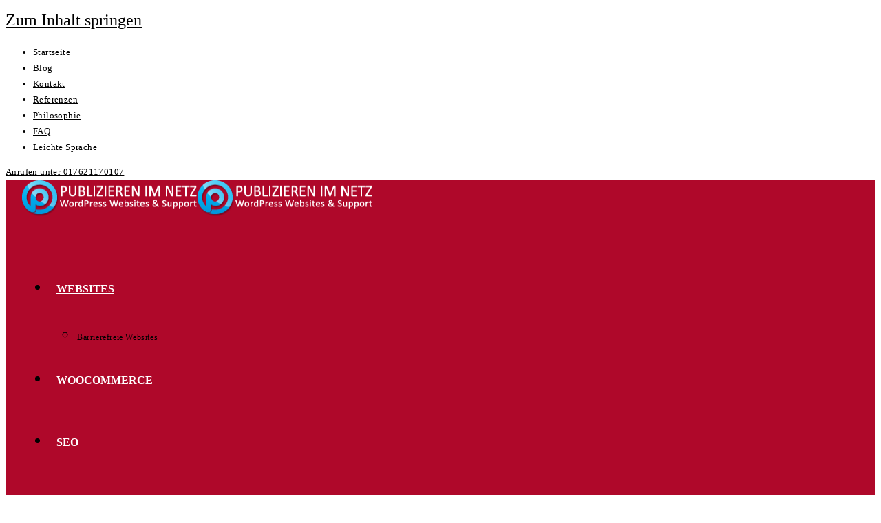

--- FILE ---
content_type: text/html; charset=UTF-8
request_url: https://publizieren-im-netz.de/scoopcamp-2011-konferenz/
body_size: 52612
content:
<!DOCTYPE html>
<html class="html" lang="de" prefix="og: https://ogp.me/ns#">
<head><meta charset="UTF-8"><script>if(navigator.userAgent.match(/MSIE|Internet Explorer/i)||navigator.userAgent.match(/Trident\/7\..*?rv:11/i)){var href=document.location.href;if(!href.match(/[?&]nowprocket/)){if(href.indexOf("?")==-1){if(href.indexOf("#")==-1){document.location.href=href+"?nowprocket=1"}else{document.location.href=href.replace("#","?nowprocket=1#")}}else{if(href.indexOf("#")==-1){document.location.href=href+"&nowprocket=1"}else{document.location.href=href.replace("#","&nowprocket=1#")}}}}</script><script>(()=>{class RocketLazyLoadScripts{constructor(){this.v="2.0.4",this.userEvents=["keydown","keyup","mousedown","mouseup","mousemove","mouseover","mouseout","touchmove","touchstart","touchend","touchcancel","wheel","click","dblclick","input"],this.attributeEvents=["onblur","onclick","oncontextmenu","ondblclick","onfocus","onmousedown","onmouseenter","onmouseleave","onmousemove","onmouseout","onmouseover","onmouseup","onmousewheel","onscroll","onsubmit"]}async t(){this.i(),this.o(),/iP(ad|hone)/.test(navigator.userAgent)&&this.h(),this.u(),this.l(this),this.m(),this.k(this),this.p(this),this._(),await Promise.all([this.R(),this.L()]),this.lastBreath=Date.now(),this.S(this),this.P(),this.D(),this.O(),this.M(),await this.C(this.delayedScripts.normal),await this.C(this.delayedScripts.defer),await this.C(this.delayedScripts.async),await this.T(),await this.F(),await this.j(),await this.A(),window.dispatchEvent(new Event("rocket-allScriptsLoaded")),this.everythingLoaded=!0,this.lastTouchEnd&&await new Promise(t=>setTimeout(t,500-Date.now()+this.lastTouchEnd)),this.I(),this.H(),this.U(),this.W()}i(){this.CSPIssue=sessionStorage.getItem("rocketCSPIssue"),document.addEventListener("securitypolicyviolation",t=>{this.CSPIssue||"script-src-elem"!==t.violatedDirective||"data"!==t.blockedURI||(this.CSPIssue=!0,sessionStorage.setItem("rocketCSPIssue",!0))},{isRocket:!0})}o(){window.addEventListener("pageshow",t=>{this.persisted=t.persisted,this.realWindowLoadedFired=!0},{isRocket:!0}),window.addEventListener("pagehide",()=>{this.onFirstUserAction=null},{isRocket:!0})}h(){let t;function e(e){t=e}window.addEventListener("touchstart",e,{isRocket:!0}),window.addEventListener("touchend",function i(o){o.changedTouches[0]&&t.changedTouches[0]&&Math.abs(o.changedTouches[0].pageX-t.changedTouches[0].pageX)<10&&Math.abs(o.changedTouches[0].pageY-t.changedTouches[0].pageY)<10&&o.timeStamp-t.timeStamp<200&&(window.removeEventListener("touchstart",e,{isRocket:!0}),window.removeEventListener("touchend",i,{isRocket:!0}),"INPUT"===o.target.tagName&&"text"===o.target.type||(o.target.dispatchEvent(new TouchEvent("touchend",{target:o.target,bubbles:!0})),o.target.dispatchEvent(new MouseEvent("mouseover",{target:o.target,bubbles:!0})),o.target.dispatchEvent(new PointerEvent("click",{target:o.target,bubbles:!0,cancelable:!0,detail:1,clientX:o.changedTouches[0].clientX,clientY:o.changedTouches[0].clientY})),event.preventDefault()))},{isRocket:!0})}q(t){this.userActionTriggered||("mousemove"!==t.type||this.firstMousemoveIgnored?"keyup"===t.type||"mouseover"===t.type||"mouseout"===t.type||(this.userActionTriggered=!0,this.onFirstUserAction&&this.onFirstUserAction()):this.firstMousemoveIgnored=!0),"click"===t.type&&t.preventDefault(),t.stopPropagation(),t.stopImmediatePropagation(),"touchstart"===this.lastEvent&&"touchend"===t.type&&(this.lastTouchEnd=Date.now()),"click"===t.type&&(this.lastTouchEnd=0),this.lastEvent=t.type,t.composedPath&&t.composedPath()[0].getRootNode()instanceof ShadowRoot&&(t.rocketTarget=t.composedPath()[0]),this.savedUserEvents.push(t)}u(){this.savedUserEvents=[],this.userEventHandler=this.q.bind(this),this.userEvents.forEach(t=>window.addEventListener(t,this.userEventHandler,{passive:!1,isRocket:!0})),document.addEventListener("visibilitychange",this.userEventHandler,{isRocket:!0})}U(){this.userEvents.forEach(t=>window.removeEventListener(t,this.userEventHandler,{passive:!1,isRocket:!0})),document.removeEventListener("visibilitychange",this.userEventHandler,{isRocket:!0}),this.savedUserEvents.forEach(t=>{(t.rocketTarget||t.target).dispatchEvent(new window[t.constructor.name](t.type,t))})}m(){const t="return false",e=Array.from(this.attributeEvents,t=>"data-rocket-"+t),i="["+this.attributeEvents.join("],[")+"]",o="[data-rocket-"+this.attributeEvents.join("],[data-rocket-")+"]",s=(e,i,o)=>{o&&o!==t&&(e.setAttribute("data-rocket-"+i,o),e["rocket"+i]=new Function("event",o),e.setAttribute(i,t))};new MutationObserver(t=>{for(const n of t)"attributes"===n.type&&(n.attributeName.startsWith("data-rocket-")||this.everythingLoaded?n.attributeName.startsWith("data-rocket-")&&this.everythingLoaded&&this.N(n.target,n.attributeName.substring(12)):s(n.target,n.attributeName,n.target.getAttribute(n.attributeName))),"childList"===n.type&&n.addedNodes.forEach(t=>{if(t.nodeType===Node.ELEMENT_NODE)if(this.everythingLoaded)for(const i of[t,...t.querySelectorAll(o)])for(const t of i.getAttributeNames())e.includes(t)&&this.N(i,t.substring(12));else for(const e of[t,...t.querySelectorAll(i)])for(const t of e.getAttributeNames())this.attributeEvents.includes(t)&&s(e,t,e.getAttribute(t))})}).observe(document,{subtree:!0,childList:!0,attributeFilter:[...this.attributeEvents,...e]})}I(){this.attributeEvents.forEach(t=>{document.querySelectorAll("[data-rocket-"+t+"]").forEach(e=>{this.N(e,t)})})}N(t,e){const i=t.getAttribute("data-rocket-"+e);i&&(t.setAttribute(e,i),t.removeAttribute("data-rocket-"+e))}k(t){Object.defineProperty(HTMLElement.prototype,"onclick",{get(){return this.rocketonclick||null},set(e){this.rocketonclick=e,this.setAttribute(t.everythingLoaded?"onclick":"data-rocket-onclick","this.rocketonclick(event)")}})}S(t){function e(e,i){let o=e[i];e[i]=null,Object.defineProperty(e,i,{get:()=>o,set(s){t.everythingLoaded?o=s:e["rocket"+i]=o=s}})}e(document,"onreadystatechange"),e(window,"onload"),e(window,"onpageshow");try{Object.defineProperty(document,"readyState",{get:()=>t.rocketReadyState,set(e){t.rocketReadyState=e},configurable:!0}),document.readyState="loading"}catch(t){console.log("WPRocket DJE readyState conflict, bypassing")}}l(t){this.originalAddEventListener=EventTarget.prototype.addEventListener,this.originalRemoveEventListener=EventTarget.prototype.removeEventListener,this.savedEventListeners=[],EventTarget.prototype.addEventListener=function(e,i,o){o&&o.isRocket||!t.B(e,this)&&!t.userEvents.includes(e)||t.B(e,this)&&!t.userActionTriggered||e.startsWith("rocket-")||t.everythingLoaded?t.originalAddEventListener.call(this,e,i,o):(t.savedEventListeners.push({target:this,remove:!1,type:e,func:i,options:o}),"mouseenter"!==e&&"mouseleave"!==e||t.originalAddEventListener.call(this,e,t.savedUserEvents.push,o))},EventTarget.prototype.removeEventListener=function(e,i,o){o&&o.isRocket||!t.B(e,this)&&!t.userEvents.includes(e)||t.B(e,this)&&!t.userActionTriggered||e.startsWith("rocket-")||t.everythingLoaded?t.originalRemoveEventListener.call(this,e,i,o):t.savedEventListeners.push({target:this,remove:!0,type:e,func:i,options:o})}}J(t,e){this.savedEventListeners=this.savedEventListeners.filter(i=>{let o=i.type,s=i.target||window;return e!==o||t!==s||(this.B(o,s)&&(i.type="rocket-"+o),this.$(i),!1)})}H(){EventTarget.prototype.addEventListener=this.originalAddEventListener,EventTarget.prototype.removeEventListener=this.originalRemoveEventListener,this.savedEventListeners.forEach(t=>this.$(t))}$(t){t.remove?this.originalRemoveEventListener.call(t.target,t.type,t.func,t.options):this.originalAddEventListener.call(t.target,t.type,t.func,t.options)}p(t){let e;function i(e){return t.everythingLoaded?e:e.split(" ").map(t=>"load"===t||t.startsWith("load.")?"rocket-jquery-load":t).join(" ")}function o(o){function s(e){const s=o.fn[e];o.fn[e]=o.fn.init.prototype[e]=function(){return this[0]===window&&t.userActionTriggered&&("string"==typeof arguments[0]||arguments[0]instanceof String?arguments[0]=i(arguments[0]):"object"==typeof arguments[0]&&Object.keys(arguments[0]).forEach(t=>{const e=arguments[0][t];delete arguments[0][t],arguments[0][i(t)]=e})),s.apply(this,arguments),this}}if(o&&o.fn&&!t.allJQueries.includes(o)){const e={DOMContentLoaded:[],"rocket-DOMContentLoaded":[]};for(const t in e)document.addEventListener(t,()=>{e[t].forEach(t=>t())},{isRocket:!0});o.fn.ready=o.fn.init.prototype.ready=function(i){function s(){parseInt(o.fn.jquery)>2?setTimeout(()=>i.bind(document)(o)):i.bind(document)(o)}return"function"==typeof i&&(t.realDomReadyFired?!t.userActionTriggered||t.fauxDomReadyFired?s():e["rocket-DOMContentLoaded"].push(s):e.DOMContentLoaded.push(s)),o([])},s("on"),s("one"),s("off"),t.allJQueries.push(o)}e=o}t.allJQueries=[],o(window.jQuery),Object.defineProperty(window,"jQuery",{get:()=>e,set(t){o(t)}})}P(){const t=new Map;document.write=document.writeln=function(e){const i=document.currentScript,o=document.createRange(),s=i.parentElement;let n=t.get(i);void 0===n&&(n=i.nextSibling,t.set(i,n));const c=document.createDocumentFragment();o.setStart(c,0),c.appendChild(o.createContextualFragment(e)),s.insertBefore(c,n)}}async R(){return new Promise(t=>{this.userActionTriggered?t():this.onFirstUserAction=t})}async L(){return new Promise(t=>{document.addEventListener("DOMContentLoaded",()=>{this.realDomReadyFired=!0,t()},{isRocket:!0})})}async j(){return this.realWindowLoadedFired?Promise.resolve():new Promise(t=>{window.addEventListener("load",t,{isRocket:!0})})}M(){this.pendingScripts=[];this.scriptsMutationObserver=new MutationObserver(t=>{for(const e of t)e.addedNodes.forEach(t=>{"SCRIPT"!==t.tagName||t.noModule||t.isWPRocket||this.pendingScripts.push({script:t,promise:new Promise(e=>{const i=()=>{const i=this.pendingScripts.findIndex(e=>e.script===t);i>=0&&this.pendingScripts.splice(i,1),e()};t.addEventListener("load",i,{isRocket:!0}),t.addEventListener("error",i,{isRocket:!0}),setTimeout(i,1e3)})})})}),this.scriptsMutationObserver.observe(document,{childList:!0,subtree:!0})}async F(){await this.X(),this.pendingScripts.length?(await this.pendingScripts[0].promise,await this.F()):this.scriptsMutationObserver.disconnect()}D(){this.delayedScripts={normal:[],async:[],defer:[]},document.querySelectorAll("script[type$=rocketlazyloadscript]").forEach(t=>{t.hasAttribute("data-rocket-src")?t.hasAttribute("async")&&!1!==t.async?this.delayedScripts.async.push(t):t.hasAttribute("defer")&&!1!==t.defer||"module"===t.getAttribute("data-rocket-type")?this.delayedScripts.defer.push(t):this.delayedScripts.normal.push(t):this.delayedScripts.normal.push(t)})}async _(){await this.L();let t=[];document.querySelectorAll("script[type$=rocketlazyloadscript][data-rocket-src]").forEach(e=>{let i=e.getAttribute("data-rocket-src");if(i&&!i.startsWith("data:")){i.startsWith("//")&&(i=location.protocol+i);try{const o=new URL(i).origin;o!==location.origin&&t.push({src:o,crossOrigin:e.crossOrigin||"module"===e.getAttribute("data-rocket-type")})}catch(t){}}}),t=[...new Map(t.map(t=>[JSON.stringify(t),t])).values()],this.Y(t,"preconnect")}async G(t){if(await this.K(),!0!==t.noModule||!("noModule"in HTMLScriptElement.prototype))return new Promise(e=>{let i;function o(){(i||t).setAttribute("data-rocket-status","executed"),e()}try{if(navigator.userAgent.includes("Firefox/")||""===navigator.vendor||this.CSPIssue)i=document.createElement("script"),[...t.attributes].forEach(t=>{let e=t.nodeName;"type"!==e&&("data-rocket-type"===e&&(e="type"),"data-rocket-src"===e&&(e="src"),i.setAttribute(e,t.nodeValue))}),t.text&&(i.text=t.text),t.nonce&&(i.nonce=t.nonce),i.hasAttribute("src")?(i.addEventListener("load",o,{isRocket:!0}),i.addEventListener("error",()=>{i.setAttribute("data-rocket-status","failed-network"),e()},{isRocket:!0}),setTimeout(()=>{i.isConnected||e()},1)):(i.text=t.text,o()),i.isWPRocket=!0,t.parentNode.replaceChild(i,t);else{const i=t.getAttribute("data-rocket-type"),s=t.getAttribute("data-rocket-src");i?(t.type=i,t.removeAttribute("data-rocket-type")):t.removeAttribute("type"),t.addEventListener("load",o,{isRocket:!0}),t.addEventListener("error",i=>{this.CSPIssue&&i.target.src.startsWith("data:")?(console.log("WPRocket: CSP fallback activated"),t.removeAttribute("src"),this.G(t).then(e)):(t.setAttribute("data-rocket-status","failed-network"),e())},{isRocket:!0}),s?(t.fetchPriority="high",t.removeAttribute("data-rocket-src"),t.src=s):t.src="data:text/javascript;base64,"+window.btoa(unescape(encodeURIComponent(t.text)))}}catch(i){t.setAttribute("data-rocket-status","failed-transform"),e()}});t.setAttribute("data-rocket-status","skipped")}async C(t){const e=t.shift();return e?(e.isConnected&&await this.G(e),this.C(t)):Promise.resolve()}O(){this.Y([...this.delayedScripts.normal,...this.delayedScripts.defer,...this.delayedScripts.async],"preload")}Y(t,e){this.trash=this.trash||[];let i=!0;var o=document.createDocumentFragment();t.forEach(t=>{const s=t.getAttribute&&t.getAttribute("data-rocket-src")||t.src;if(s&&!s.startsWith("data:")){const n=document.createElement("link");n.href=s,n.rel=e,"preconnect"!==e&&(n.as="script",n.fetchPriority=i?"high":"low"),t.getAttribute&&"module"===t.getAttribute("data-rocket-type")&&(n.crossOrigin=!0),t.crossOrigin&&(n.crossOrigin=t.crossOrigin),t.integrity&&(n.integrity=t.integrity),t.nonce&&(n.nonce=t.nonce),o.appendChild(n),this.trash.push(n),i=!1}}),document.head.appendChild(o)}W(){this.trash.forEach(t=>t.remove())}async T(){try{document.readyState="interactive"}catch(t){}this.fauxDomReadyFired=!0;try{await this.K(),this.J(document,"readystatechange"),document.dispatchEvent(new Event("rocket-readystatechange")),await this.K(),document.rocketonreadystatechange&&document.rocketonreadystatechange(),await this.K(),this.J(document,"DOMContentLoaded"),document.dispatchEvent(new Event("rocket-DOMContentLoaded")),await this.K(),this.J(window,"DOMContentLoaded"),window.dispatchEvent(new Event("rocket-DOMContentLoaded"))}catch(t){console.error(t)}}async A(){try{document.readyState="complete"}catch(t){}try{await this.K(),this.J(document,"readystatechange"),document.dispatchEvent(new Event("rocket-readystatechange")),await this.K(),document.rocketonreadystatechange&&document.rocketonreadystatechange(),await this.K(),this.J(window,"load"),window.dispatchEvent(new Event("rocket-load")),await this.K(),window.rocketonload&&window.rocketonload(),await this.K(),this.allJQueries.forEach(t=>t(window).trigger("rocket-jquery-load")),await this.K(),this.J(window,"pageshow");const t=new Event("rocket-pageshow");t.persisted=this.persisted,window.dispatchEvent(t),await this.K(),window.rocketonpageshow&&window.rocketonpageshow({persisted:this.persisted})}catch(t){console.error(t)}}async K(){Date.now()-this.lastBreath>45&&(await this.X(),this.lastBreath=Date.now())}async X(){return document.hidden?new Promise(t=>setTimeout(t)):new Promise(t=>requestAnimationFrame(t))}B(t,e){return e===document&&"readystatechange"===t||(e===document&&"DOMContentLoaded"===t||(e===window&&"DOMContentLoaded"===t||(e===window&&"load"===t||e===window&&"pageshow"===t)))}static run(){(new RocketLazyLoadScripts).t()}}RocketLazyLoadScripts.run()})();</script>
	
	<link rel="profile" href="https://gmpg.org/xfn/11">

	<link rel="pingback" href="https://publizieren-im-netz.de/xmlrpc.php">
<meta name="viewport" content="width=device-width, initial-scale=1">
<!-- Suchmaschinen-Optimierung durch Rank Math PRO - https://rankmath.com/ -->
<title>Scoopcamp 2011 - die guten alten Zeiten des Internets</title>
<style id="rocket-critical-css">.wp-block-group{box-sizing:border-box}ul{box-sizing:border-box}.wp-block-search__button{margin-left:10px;word-break:normal}.wp-block-search__inside-wrapper{display:flex;flex:auto;flex-wrap:nowrap;max-width:100%}.wp-block-search__label{width:100%}.wp-block-search__input{appearance:none;border:1px solid #949494;flex-grow:1;margin-left:0;margin-right:0;min-width:3rem;padding:8px;text-decoration:unset!important}.wp-block-spacer{clear:both}:root{--wp--preset--font-size--normal:16px;--wp--preset--font-size--huge:42px}.screen-reader-text{border:0;clip-path:inset(50%);height:1px;margin:-1px;overflow:hidden;padding:0;position:absolute;width:1px;word-wrap:normal!important}.ocean-preloader--active #ocean-preloader{position:fixed;top:0;left:0;height:100%;width:100%;background:#323232;z-index:99999999999999}.ocean-preloader--active .preloader-content{display:-ms-flexbox;display:flex;-ms-flex-align:center;align-items:center;-ms-flex-pack:center;justify-content:center;-ms-flex-direction:column;flex-direction:column;height:100%}.ocean-preloader--active .preloader-inner{text-align:center}.ocean-preloader--active .preloader-logo{max-width:180px;margin:0 auto}.ocean-preloader--active .preloader-after-content{padding:20px 0;font-size:20px}.fa{font-family:var(--fa-style-family,"Font Awesome 6 Free");font-weight:var(--fa-style,900)}.fa,.far,.fas{-moz-osx-font-smoothing:grayscale;-webkit-font-smoothing:antialiased;display:var(--fa-display,inline-block);font-style:normal;font-variant:normal;line-height:1;text-rendering:auto}.fa:before,.far:before,.fas:before{content:var(--fa)}.far,.fas{font-family:"Font Awesome 6 Free"}.fa-bars{--fa:"\f0c9"}.fa-tags{--fa:"\f02c"}.fa-comment-dots{--fa:"\f4ad"}.fa-angle-down{--fa:"\f107"}.fa-search{--fa:"\f002"}.fa-user-circle{--fa:"\f2bd"}.fa-times{--fa:"\f00d"}.sr-only{position:absolute;width:1px;height:1px;padding:0;margin:-1px;overflow:hidden;clip:rect(0,0,0,0);white-space:nowrap;border-width:0}:host,:root{--fa-style-family-brands:"Font Awesome 6 Brands";--fa-font-brands:normal 400 1em/1 "Font Awesome 6 Brands"}:host,:root{--fa-font-regular:normal 400 1em/1 "Font Awesome 6 Free"}@font-face{font-family:"Font Awesome 6 Free";font-style:normal;font-weight:400;font-display:swap;src:url(https://publizieren-im-netz.de/wp-content/themes/oceanwp/assets/fonts/fontawesome/webfonts/fa-regular-400.woff2) format("woff2"),url(https://publizieren-im-netz.de/wp-content/themes/oceanwp/assets/fonts/fontawesome/webfonts/fa-regular-400.ttf) format("truetype")}.far{font-weight:400}:host,:root{--fa-style-family-classic:"Font Awesome 6 Free";--fa-font-solid:normal 900 1em/1 "Font Awesome 6 Free"}@font-face{font-family:"Font Awesome 6 Free";font-style:normal;font-weight:900;font-display:swap;src:url(https://publizieren-im-netz.de/wp-content/themes/oceanwp/assets/fonts/fontawesome/webfonts/fa-solid-900.woff2) format("woff2"),url(https://publizieren-im-netz.de/wp-content/themes/oceanwp/assets/fonts/fontawesome/webfonts/fa-solid-900.ttf) format("truetype")}.fas{font-weight:900}@font-face{font-family:"Font Awesome 5 Free";font-display:swap;font-weight:900;src:url(https://publizieren-im-netz.de/wp-content/themes/oceanwp/assets/fonts/fontawesome/webfonts/fa-solid-900.woff2) format("woff2"),url(https://publizieren-im-netz.de/wp-content/themes/oceanwp/assets/fonts/fontawesome/webfonts/fa-solid-900.ttf) format("truetype")}@font-face{font-family:"Font Awesome 5 Free";font-display:swap;font-weight:400;src:url(https://publizieren-im-netz.de/wp-content/themes/oceanwp/assets/fonts/fontawesome/webfonts/fa-regular-400.woff2) format("woff2"),url(https://publizieren-im-netz.de/wp-content/themes/oceanwp/assets/fonts/fontawesome/webfonts/fa-regular-400.ttf) format("truetype")} html,body,div,span,iframe,h1,h2,h4,p,a,img,i,ul,li,form,label,aside,details,header,nav,section,summary{margin:0;padding:0;border:0;outline:0;font-size:100%;font:inherit;vertical-align:baseline;font-family:inherit;font-size:100%;font-style:inherit;font-weight:inherit}aside,details,header,nav,section{display:block}html{font-size:62.5%;overflow-y:scroll;-webkit-text-size-adjust:100%;-ms-text-size-adjust:100%}*,*:before,*:after{-webkit-box-sizing:border-box;-moz-box-sizing:border-box;box-sizing:border-box}aside,details,header,main,nav,section{display:block}a img{border:0}img{max-width:100%;height:auto}html{-ms-overflow-x:hidden;overflow-x:hidden}body{font-family:"Open Sans",sans-serif;font-size:14px;line-height:1.8;color:#4a4a4a;overflow-wrap:break-word;word-wrap:break-word}body{background-color:#fff}i{font-style:italic}.screen-reader-text{border:0;clip:rect(1px,1px,1px,1px);clip-path:inset(50%);height:1px;margin:-1px;font-size:14px!important;font-weight:400;overflow:hidden;padding:0;position:absolute!important;width:1px;word-wrap:normal!important}html{font-family:sans-serif;-ms-text-size-adjust:100%;-webkit-text-size-adjust:100%}body{margin:0}aside,details,header,main,nav,section,summary{display:block}a{background-color:rgba(0,0,0,0)}img{border:0}svg:not(:root){overflow:hidden}button,input,textarea{color:inherit;font:inherit;margin:0}button{overflow:visible}button{text-transform:none}button{-webkit-appearance:button}button::-moz-focus-inner,input::-moz-focus-inner{border:0;padding:0}input{line-height:normal}input[type=checkbox]{-webkit-box-sizing:border-box;-moz-box-sizing:border-box;box-sizing:border-box;padding:0}input[type=search]::-webkit-search-cancel-button,input[type=search]::-webkit-search-decoration{-webkit-appearance:none}textarea{overflow:auto}.container{width:1200px;max-width:90%;margin:0 auto}#wrap{position:relative}#main{position:relative}#main #content-wrap{padding-top:50px;padding-bottom:50px}.content-area{float:left;position:relative;width:72%;padding-right:30px;border-right-width:1px;border-style:solid;border-color:#f1f1f1}.widget-area{width:28%}.widget-area.sidebar-primary{float:right;padding-left:30px}@media only screen and (max-width:959px){.container{max-width:90%}.content-area{float:none!important;width:100%;margin-bottom:40px;border:0}body:not(.separate-layout) .content-area{padding:0!important}.widget-area.sidebar-primary{float:none!important;width:100%;padding:0!important;border:0}#main #content-wrap.container{width:auto!important}}@media only screen and (max-width:767px){#wrap{width:100%!important}}img{max-width:100%;height:auto;vertical-align:middle}img[class*=attachment-]{height:auto}details>summary{display:list-item}iframe{width:100%;max-width:100%}.clr:after{content:"";display:block;visibility:hidden;clear:both;zoom:1;height:0}a{color:#333}a{text-decoration:none}h1,h2,h4{font-weight:600;margin:0 0 20px;color:#333;line-height:1.4}h1{font-size:23px}h2{font-size:20px}h4{font-size:17px}p{margin:0 0 20px}ul{margin:15px 0 15px 20px}li ul{margin:0 0 0 25px}form input[type=search]{display:inline-block;min-height:40px;width:100%;font-size:14px;line-height:1.8;padding:6px 12px;vertical-align:middle;background-color:rgba(0,0,0,0);color:#333;border:1px solid #ddd;-webkit-border-radius:3px;-moz-border-radius:3px;-ms-border-radius:3px;border-radius:3px}input[type=search],textarea{-webkit-appearance:none}input[type=search]::-webkit-search-decoration,input[type=search]::-webkit-search-cancel-button,input[type=search]::-webkit-search-results-button,input[type=search]::-webkit-search-results-decoration{display:none}input[type=checkbox]{display:inline-block;background-color:#fff;border:1px solid #bbb;line-height:0;width:16px;min-width:16px;height:16px;margin:-3px 10px 0 0;outline:0;text-align:center;vertical-align:middle;clear:none;-webkit-appearance:none;-webkit-box-shadow:inset 0 1px 2px rgba(0,0,0,.1);-moz-box-shadow:inset 0 1px 2px rgba(0,0,0,.1);box-shadow:inset 0 1px 2px rgba(0,0,0,.1)}form label{margin-bottom:3px}button[type=submit]{display:inline-block;font-family:inherit;background-color:#13aff0;color:#fff;font-size:12px;font-weight:600;text-transform:uppercase;margin:0;padding:14px 20px;border:0;text-align:center;letter-spacing:.1em;line-height:1}button::-moz-focus-inner{padding:0;border:0}#top-bar-wrap{position:relative;background-color:#fff;font-size:12px;border-bottom:1px solid #f1f1f1;z-index:101}#top-bar{padding:8px 0}#top-bar-inner{position:relative}.top-bar-left{float:left}@media only screen and (max-width:767px){#top-bar{padding:20px 0}}@media screen and (max-width:782px){#top-bar-wrap{z-index:100}}#top-bar-content>a{color:#555}@media only screen and (max-width:767px){#top-bar-content{float:none;text-align:center}}.top-bar-left.has-content #top-bar-nav{margin:0;margin-right:20px;padding:0}#top-bar-nav{display:inline-block}#top-bar-nav>ul>li{display:inline-block;float:none;margin-right:15px}#top-bar-nav>ul>li:last-child{margin-right:0}@media only screen and (max-width:767px){#top-bar-nav{float:none;text-align:center}}#site-header{position:relative;width:100%;background-color:#fff;border-bottom:1px solid #f1f1f1;z-index:100}#transparent-header-wrap{position:relative}.no-header-border #site-header{border-bottom:none}#site-header-inner{position:relative;height:100%}#site-logo{float:left;height:100%;display:table}#site-logo #site-logo-inner{display:table-cell;vertical-align:middle;height:74px}#site-logo #site-logo-inner a{background-color:rgba(0,0,0,0)!important}#site-logo #site-logo-inner a img{width:auto;vertical-align:middle}#site-logo.has-responsive-logo .responsive-logo-link{display:none}@media only screen and (max-width:767px){#site-logo{margin-top:0px!important;margin-bottom:0px!important}}#site-header.transparent-header{position:absolute;top:0;background-color:rgba(0,0,0,0);height:auto;z-index:9999}@-webkit-keyframes blink{0%{-webkit-opacity:1}50%{-webkit-opacity:0}100%{-webkit-opacity:1}}@-moz-keyframes blink{0%{-moz-opacity:1}50%{-moz-opacity:0}100%{-moz-opacity:1}}@-o-keyframes blink{0%{-o-opacity:1}50%{-o-opacity:0}100%{-o-opacity:1}}@keyframes blink{0%{opacity:1}50%{opacity:0}100%{opacity:1}}#site-navigation-wrap{float:right;position:relative;right:-15px}#site-navigation-wrap .dropdown-menu{list-style:none;margin:0;padding:0}#site-navigation-wrap .dropdown-menu>li{float:left;position:relative}#site-navigation-wrap .dropdown-menu>li>a{display:block;font-size:13px;line-height:74px;color:#555;padding:0 15px;letter-spacing:.6px}#site-navigation-wrap .dropdown-menu>li>a .nav-arrow{padding-left:6px;line-height:1}.sf-menu,.sf-menu *{margin:0;padding:0;list-style:none}.sf-menu li.menu-item{position:relative;white-space:nowrap;white-space:normal}.sf-menu ul.sub-menu{position:absolute;visibility:hidden;top:100%;left:0;z-index:9999}.sf-menu>li{float:left}.sf-menu a.menu-link{display:block;position:relative;zoom:1}.dropdown-menu,.dropdown-menu *{margin:0;padding:0;list-style:none}.dropdown-menu .sub-menu{display:none;position:absolute;top:100%;left:0;background-color:#fff;border-top:3px solid #13aff0;min-width:180px;line-height:1;text-align:left;z-index:999;-webkit-box-shadow:0 2px 6px rgba(0,0,0,.1);-moz-box-shadow:0 2px 6px rgba(0,0,0,.1);box-shadow:0 2px 6px rgba(0,0,0,.1)}.dropdown-menu li .sub-menu li.menu-item{display:block;float:none}.dropdown-menu ul li.menu-item{display:block;border-bottom:1px solid #f1f1f1}.dropdown-menu ul li.menu-item:last-child{border-bottom:0}.dropdown-menu ul li a.menu-link{display:block;position:relative;float:none;font-size:12px;font-weight:400;line-height:1.2em;letter-spacing:.6px;padding:12px 15px;text-transform:capitalize}.dropdown-menu li a.menu-link i{padding-right:5px}.oceanwp-mobile-menu-icon{display:none;position:relative}.oceanwp-mobile-menu-icon.mobile-right{float:right}.oceanwp-mobile-menu-icon a{font-size:13px;line-height:74px;color:#555;padding-left:15px;letter-spacing:.6px}.oceanwp-mobile-menu-icon a:first-child{padding-left:0}.oceanwp-mobile-menu-icon a.mobile-menu .oceanwp-text,.oceanwp-mobile-menu-icon a.mobile-menu .oceanwp-close-text{padding-left:6px}.oceanwp-mobile-menu-icon a.mobile-menu .oceanwp-close-text{display:none}#icon-searchform-overlay{display:none;position:fixed;top:0;left:0;width:100%;height:100%;background-color:rgba(0,0,0,.9);z-index:9999}#icon-searchform-overlay .container{position:relative;width:100%;height:100%}#icon-searchform-overlay a.search-overlay-close{position:absolute;top:-50px;left:50%;margin-left:-20px;width:40px;height:40px;background-color:rgba(255,255,255,.2);text-align:center;-webkit-border-radius:2px;-moz-border-radius:2px;-ms-border-radius:2px;border-radius:2px}#icon-searchform-overlay a.search-overlay-close span{position:relative;display:inline-block;width:24px;height:24px}#icon-searchform-overlay a.search-overlay-close span:before,#icon-searchform-overlay a.search-overlay-close span:after{content:"";position:absolute;top:50%;left:0;height:2px;width:100%;margin-top:6px;background-color:#fff;-webkit-border-radius:5px;-moz-border-radius:5px;-ms-border-radius:5px;border-radius:5px}#icon-searchform-overlay a.search-overlay-close span:before{-webkit-transform:rotate(45deg);-moz-transform:rotate(45deg);-ms-transform:rotate(45deg);-o-transform:rotate(45deg);transform:rotate(45deg)}#icon-searchform-overlay a.search-overlay-close span:after{-webkit-transform:rotate(-45deg);-moz-transform:rotate(-45deg);-ms-transform:rotate(-45deg);-o-transform:rotate(-45deg);transform:rotate(-45deg)}#icon-searchform-overlay form{position:absolute;top:50%;left:0;margin-top:-33px;width:100%;text-align:center}#icon-searchform-overlay form input,#icon-searchform-overlay form .search-text{font-size:22px;line-height:1.3;padding:18px 0;margin:0;min-height:50px;color:#fff;letter-spacing:1px;text-transform:uppercase;text-align:center}#icon-searchform-overlay form input{position:relative;border:0;background-color:rgba(0,0,0,0);border-bottom:1px solid #444;z-index:2}#icon-searchform-overlay form .search-text{display:block;position:absolute;top:0;bottom:0;left:0;right:0;-moz-opacity:.5;-webkit-opacity:.5;opacity:.5;z-index:1}#icon-searchform-overlay form .search-text i{display:inline-block;background-color:#fff;width:3px;height:3px;margin-left:3px;-webkit-animation:blink 1s linear infinite;-moz-animation:blink 1s linear infinite;-ms-animation:blink 1s linear infinite;-o-animation:blink 1s linear infinite;animation:blink 1s linear infinite}#icon-searchform-overlay form .search-text i+i{-ms-animation-delay:.2s;-webkit-animation-delay:.2s;-o-animation-delay:.2s;-moz-animation-delay:.2s;animation-delay:.2s}#icon-searchform-overlay form .search-text i+i+i{-ms-animation-delay:.4s;-webkit-animation-delay:.4s;-o-animation-delay:.4s;-moz-animation-delay:.4s;animation-delay:.4s}#icon-searchform-overlay form .search-text,#icon-searchform-overlay form input{font-size:16px}#icon-searchform-overlay .search-overlay-close{line-height:inherit}#mobile-dropdown{display:none;position:absolute;top:100%;left:0;width:100%;background-color:#fff;max-height:400px;overflow-y:auto;-webkit-box-shadow:0 2px 6px rgba(0,0,0,.1);-moz-box-shadow:0 2px 6px rgba(0,0,0,.1);box-shadow:0 2px 6px rgba(0,0,0,.1)}#mobile-dropdown ul{margin:0;list-style:none}#mobile-dropdown ul li{border-bottom:1px solid rgba(0,0,0,.035)}#mobile-dropdown ul li a{display:block;position:relative;padding:12px 40px;text-align:left}#mobile-dropdown #mobile-menu-search{display:block;padding:20px 40px}#mobile-dropdown #mobile-menu-search form{position:relative}#mobile-dropdown #mobile-menu-search form input{padding:6px 45px 6px 12px!important;margin-top:0!important;-webkit-box-sizing:inherit;-moz-box-sizing:inherit;box-sizing:inherit}#mobile-dropdown #mobile-menu-search form button{display:block;position:absolute;right:10px;height:30px;line-height:30px;width:30px;padding:0;text-align:center;top:50%;margin-top:-15px;background-color:rgba(0,0,0,0)!important;color:#555;border:0}@-webkit-keyframes blink{0%{-webkit-opacity:1}50%{-webkit-opacity:0}100%{-webkit-opacity:1}}@-moz-keyframes blink{0%{-moz-opacity:1}50%{-moz-opacity:0}100%{-moz-opacity:1}}@-o-keyframes blink{0%{-o-opacity:1}50%{-o-opacity:0}100%{-o-opacity:1}}@keyframes blink{0%{opacity:1}50%{opacity:0}100%{opacity:1}}.widget-area{font-size:13px}.sidebar-box{margin-bottom:40px}.sidebar-box ul{margin:0;padding:0;list-style:none}.widget-title{display:block;line-height:1;font-size:13px;font-weight:400;color:#333;border-width:0 0 0 3px;border-style:solid;border-color:#13aff0;letter-spacing:1px;padding-left:15px;margin:0 0 20px;text-transform:capitalize}.widget_recent_entries li{padding:6px 0;border-bottom:1px solid #e9e9e9}.widget_recent_entries li:first-child{border-top:1px solid #e9e9e9}#respond #cancel-comment-reply-link{font-size:10px;color:#929292;float:right;border:2px solid #f1f1f1;padding:3px 10px;-webkit-border-radius:3px;-moz-border-radius:3px;-ms-border-radius:3px;border-radius:3px;text-transform:uppercase;letter-spacing:.1em}#footer-widgets .footer-box .footer-widget ul{margin:0;padding:0;list-style:none}#footer-widgets .footer-box a{color:#fff}#mobile-menu-search{display:none}button::-moz-focus-inner{padding:0;border:0}@media only screen and (max-width:480px){.hide-mobile{display:none!important}}.elementor-screen-only,.screen-reader-text{height:1px;margin:-1px;overflow:hidden;padding:0;position:absolute;top:-10000em;width:1px;clip:rect(0,0,0,0);border:0}.elementor *,.elementor :after,.elementor :before{box-sizing:border-box}.elementor a{box-shadow:none;text-decoration:none}.elementor img{border:none;border-radius:0;box-shadow:none;height:auto;max-width:100%}.elementor-element{--flex-direction:initial;--flex-wrap:initial;--justify-content:initial;--align-items:initial;--align-content:initial;--gap:initial;--flex-basis:initial;--flex-grow:initial;--flex-shrink:initial;--order:initial;--align-self:initial;align-self:var(--align-self);flex-basis:var(--flex-basis);flex-grow:var(--flex-grow);flex-shrink:var(--flex-shrink);order:var(--order)}@media (max-width:767px){.elementor-mobile-align-center{text-align:center}}:root{--page-title-display:block}.elementor-page-title{display:var(--page-title-display)}.elementor-section{position:relative}.elementor-section .elementor-container{display:flex;margin-left:auto;margin-right:auto;position:relative}@media (max-width:1024px){.elementor-section .elementor-container{flex-wrap:wrap}}.elementor-section.elementor-section-boxed>.elementor-container{max-width:1140px}.elementor-widget-wrap{align-content:flex-start;flex-wrap:wrap;position:relative;width:100%}.elementor:not(.elementor-bc-flex-widget) .elementor-widget-wrap{display:flex}.elementor-widget-wrap>.elementor-element{width:100%}.elementor-widget{position:relative}.elementor-widget:not(:last-child){margin-bottom:var(--kit-widget-spacing,20px)}.elementor-column{display:flex;min-height:1px;position:relative}.elementor-column-gap-default>.elementor-column>.elementor-element-populated{padding:10px}@media (min-width:768px){.elementor-column.elementor-col-33{width:33.333%}.elementor-column.elementor-col-66{width:66.666%}.elementor-column.elementor-col-100{width:100%}}@media (max-width:767px){.elementor-column{width:100%}}@media (prefers-reduced-motion:no-preference){html{scroll-behavior:smooth}}.elementor-heading-title{line-height:1;margin:0;padding:0}.elementor-post-info__terms-list{display:inline-block}.elementor-icon-list-items .elementor-icon-list-item .elementor-icon-list-text{display:inline-block}.elementor-icon-list-items .elementor-icon-list-item .elementor-icon-list-text a,.elementor-icon-list-items .elementor-icon-list-item .elementor-icon-list-text span{display:inline}.elementor-widget .elementor-icon-list-items.elementor-inline-items{display:flex;flex-wrap:wrap;margin-left:-8px;margin-right:-8px}.elementor-widget .elementor-icon-list-items.elementor-inline-items .elementor-inline-item{word-break:break-word}.elementor-widget .elementor-icon-list-items.elementor-inline-items .elementor-icon-list-item{margin-left:8px;margin-right:8px}.elementor-widget .elementor-icon-list-items.elementor-inline-items .elementor-icon-list-item:after{border-bottom:0;border-left-width:1px;border-right:0;border-top:0;border-style:solid;height:100%;left:auto;position:relative;right:auto;right:-8px;width:auto}.elementor-widget .elementor-icon-list-items{list-style-type:none;margin:0;padding:0}.elementor-widget .elementor-icon-list-item{margin:0;padding:0;position:relative}.elementor-widget .elementor-icon-list-item:after{bottom:0;position:absolute;width:100%}.elementor-widget .elementor-icon-list-item,.elementor-widget .elementor-icon-list-item a{align-items:var(--icon-vertical-align,center);display:flex;font-size:inherit}.elementor-widget .elementor-icon-list-icon+.elementor-icon-list-text{align-self:center;padding-inline-start:5px}.elementor-widget .elementor-icon-list-icon{display:flex;position:relative;top:var(--icon-vertical-offset,initial)}.elementor-widget .elementor-icon-list-icon i{font-size:var(--e-icon-list-icon-size);width:1.25em}.elementor-widget:not(.elementor-align-right) .elementor-icon-list-item:after{left:0}.elementor-widget:not(.elementor-align-left) .elementor-icon-list-item:after{right:0}@media (min-width:-1){.elementor-widget:not(.elementor-widescreen-align-right) .elementor-icon-list-item:after{left:0}.elementor-widget:not(.elementor-widescreen-align-left) .elementor-icon-list-item:after{right:0}}@media (max-width:-1){.elementor-widget:not(.elementor-laptop-align-right) .elementor-icon-list-item:after{left:0}.elementor-widget:not(.elementor-laptop-align-left) .elementor-icon-list-item:after{right:0}.elementor-widget:not(.elementor-tablet_extra-align-right) .elementor-icon-list-item:after{left:0}.elementor-widget:not(.elementor-tablet_extra-align-left) .elementor-icon-list-item:after{right:0}}@media (max-width:1024px){.elementor-widget:not(.elementor-tablet-align-right) .elementor-icon-list-item:after{left:0}.elementor-widget:not(.elementor-tablet-align-left) .elementor-icon-list-item:after{right:0}}@media (max-width:-1){.elementor-widget:not(.elementor-mobile_extra-align-right) .elementor-icon-list-item:after{left:0}.elementor-widget:not(.elementor-mobile_extra-align-left) .elementor-icon-list-item:after{right:0}}@media (max-width:767px){.elementor-widget.elementor-mobile-align-center .elementor-icon-list-item,.elementor-widget.elementor-mobile-align-center .elementor-icon-list-item a{justify-content:center}.elementor-widget.elementor-mobile-align-center .elementor-icon-list-item:after{margin:auto}.elementor-widget.elementor-mobile-align-center .elementor-inline-items{justify-content:center}.elementor-widget:not(.elementor-mobile-align-right) .elementor-icon-list-item:after{left:0}.elementor-widget:not(.elementor-mobile-align-left) .elementor-icon-list-item:after{right:0}}.elementor .elementor-element ul.elementor-icon-list-items{padding:0}.fa,.far,.fas{-moz-osx-font-smoothing:grayscale;-webkit-font-smoothing:antialiased;display:inline-block;font-style:normal;font-variant:normal;text-rendering:auto;line-height:1}.fa-angle-down:before{content:"\f107"}.fa-bars:before{content:"\f0c9"}.fa-comment-dots:before{content:"\f4ad"}.fa-search:before{content:"\f002"}.fa-tags:before{content:"\f02c"}.fa-times:before{content:"\f00d"}.fa-user-circle:before{content:"\f2bd"}.sr-only{border:0;clip:rect(0,0,0,0);height:1px;margin:-1px;overflow:hidden;padding:0;position:absolute;width:1px}@font-face{font-family:"Font Awesome 5 Free";font-style:normal;font-weight:400;font-display:swap;src:url(https://publizieren-im-netz.de/wp-content/plugins/elementor/assets/lib/font-awesome/webfonts/fa-regular-400.eot);src:url(https://publizieren-im-netz.de/wp-content/plugins/elementor/assets/lib/font-awesome/webfonts/fa-regular-400.eot?#iefix) format("embedded-opentype"),url(https://publizieren-im-netz.de/wp-content/plugins/elementor/assets/lib/font-awesome/webfonts/fa-regular-400.woff2) format("woff2"),url(https://publizieren-im-netz.de/wp-content/plugins/elementor/assets/lib/font-awesome/webfonts/fa-regular-400.woff) format("woff"),url(https://publizieren-im-netz.de/wp-content/plugins/elementor/assets/lib/font-awesome/webfonts/fa-regular-400.ttf) format("truetype"),url(https://publizieren-im-netz.de/wp-content/plugins/elementor/assets/lib/font-awesome/webfonts/fa-regular-400.svg#fontawesome) format("svg")}.far{font-family:"Font Awesome 5 Free";font-weight:400}@font-face{font-family:"Font Awesome 5 Free";font-style:normal;font-weight:900;font-display:swap;src:url(https://publizieren-im-netz.de/wp-content/plugins/elementor/assets/lib/font-awesome/webfonts/fa-solid-900.eot);src:url(https://publizieren-im-netz.de/wp-content/plugins/elementor/assets/lib/font-awesome/webfonts/fa-solid-900.eot?#iefix) format("embedded-opentype"),url(https://publizieren-im-netz.de/wp-content/plugins/elementor/assets/lib/font-awesome/webfonts/fa-solid-900.woff2) format("woff2"),url(https://publizieren-im-netz.de/wp-content/plugins/elementor/assets/lib/font-awesome/webfonts/fa-solid-900.woff) format("woff"),url(https://publizieren-im-netz.de/wp-content/plugins/elementor/assets/lib/font-awesome/webfonts/fa-solid-900.ttf) format("truetype"),url(https://publizieren-im-netz.de/wp-content/plugins/elementor/assets/lib/font-awesome/webfonts/fa-solid-900.svg#fontawesome) format("svg")}.fa,.fas{font-family:"Font Awesome 5 Free";font-weight:900}.elementor-widget-image{text-align:center}.elementor-widget-image img{display:inline-block;vertical-align:middle}.elementor-kit-5{--e-global-color-primary:#6EC1E4;--e-global-color-secondary:#54595F;--e-global-color-text:#7A7A7A;--e-global-color-accent:#61CE70;--e-global-typography-primary-font-family:"Roboto";--e-global-typography-primary-font-weight:600;--e-global-typography-secondary-font-family:"Roboto Slab";--e-global-typography-secondary-font-weight:400;--e-global-typography-text-font-family:"Roboto";--e-global-typography-text-font-weight:400;--e-global-typography-accent-font-family:"Roboto";--e-global-typography-accent-font-weight:500}.elementor-section.elementor-section-boxed>.elementor-container{max-width:1140px}.elementor-widget:not(:last-child){margin-block-end:20px}.elementor-element{--widgets-spacing:20px 20px;--widgets-spacing-row:20px;--widgets-spacing-column:20px}@media (max-width:1024px){.elementor-section.elementor-section-boxed>.elementor-container{max-width:1024px}}@media (max-width:767px){.elementor-section.elementor-section-boxed>.elementor-container{max-width:767px}}.fa,.far,.fas{-moz-osx-font-smoothing:grayscale;-webkit-font-smoothing:antialiased;display:inline-block;font-style:normal;font-variant:normal;text-rendering:auto;line-height:1}.fa-angle-down:before{content:"\f107"}.fa-bars:before{content:"\f0c9"}.fa-comment-dots:before{content:"\f4ad"}.fa-search:before{content:"\f002"}.fa-tags:before{content:"\f02c"}.fa-times:before{content:"\f00d"}.fa-user-circle:before{content:"\f2bd"}.sr-only{border:0;clip:rect(0,0,0,0);height:1px;margin:-1px;overflow:hidden;padding:0;position:absolute;width:1px}@font-face{font-family:"Font Awesome 5 Free";font-style:normal;font-weight:400;font-display:swap;src:url(https://publizieren-im-netz.de/wp-content/plugins/elementor/assets/lib/font-awesome/webfonts/fa-regular-400.eot);src:url(https://publizieren-im-netz.de/wp-content/plugins/elementor/assets/lib/font-awesome/webfonts/fa-regular-400.eot?#iefix) format("embedded-opentype"),url(https://publizieren-im-netz.de/wp-content/plugins/elementor/assets/lib/font-awesome/webfonts/fa-regular-400.woff2) format("woff2"),url(https://publizieren-im-netz.de/wp-content/plugins/elementor/assets/lib/font-awesome/webfonts/fa-regular-400.woff) format("woff"),url(https://publizieren-im-netz.de/wp-content/plugins/elementor/assets/lib/font-awesome/webfonts/fa-regular-400.ttf) format("truetype"),url(https://publizieren-im-netz.de/wp-content/plugins/elementor/assets/lib/font-awesome/webfonts/fa-regular-400.svg#fontawesome) format("svg")}.far{font-weight:400}@font-face{font-family:"Font Awesome 5 Free";font-style:normal;font-weight:900;font-display:swap;src:url(https://publizieren-im-netz.de/wp-content/plugins/elementor/assets/lib/font-awesome/webfonts/fa-solid-900.eot);src:url(https://publizieren-im-netz.de/wp-content/plugins/elementor/assets/lib/font-awesome/webfonts/fa-solid-900.eot?#iefix) format("embedded-opentype"),url(https://publizieren-im-netz.de/wp-content/plugins/elementor/assets/lib/font-awesome/webfonts/fa-solid-900.woff2) format("woff2"),url(https://publizieren-im-netz.de/wp-content/plugins/elementor/assets/lib/font-awesome/webfonts/fa-solid-900.woff) format("woff"),url(https://publizieren-im-netz.de/wp-content/plugins/elementor/assets/lib/font-awesome/webfonts/fa-solid-900.ttf) format("truetype"),url(https://publizieren-im-netz.de/wp-content/plugins/elementor/assets/lib/font-awesome/webfonts/fa-solid-900.svg#fontawesome) format("svg")}.fa,.far,.fas{font-family:"Font Awesome 5 Free"}.fa,.fas{font-weight:900}.elementor-13039 .elementor-element.elementor-element-13fdb0d7{margin-top:80px;margin-bottom:0px;padding:0px 0px 0px 0px}.elementor-13039 .elementor-element.elementor-element-3412be8:not(.elementor-motion-effects-element-type-background)>.elementor-widget-wrap{background-color:#ffffff}.elementor-13039 .elementor-element.elementor-element-3412be8>.elementor-element-populated{padding:0px 10px 40px 10px}.elementor-13039 .elementor-element.elementor-element-6ce91f47>.elementor-widget-container{margin:0px 0px 0px 0px}.elementor-13039 .elementor-element.elementor-element-6ce91f47 .elementor-heading-title{font-size:2.4em;font-weight:700;line-height:1.1em;color:#000000}.elementor-13039 .elementor-element.elementor-element-decdec6{border-style:solid;border-width:1px 0px 0px 0px;border-color:#E9E9E9;margin-top:0px;margin-bottom:0px;padding:0px 0px 0px 0px}.elementor-13039 .elementor-element.elementor-element-acece7a>.elementor-element-populated{border-style:solid}.elementor-13039 .elementor-element.elementor-element-1c7c9dd8>.elementor-widget-container{margin:0px 0px 0px 0px;padding:0px 0px 0px 0px}.elementor-13039 .elementor-element.elementor-element-1c7c9dd8 .elementor-icon-list-items.elementor-inline-items .elementor-icon-list-item{margin-right:calc(25px/2);margin-left:calc(25px/2)}.elementor-13039 .elementor-element.elementor-element-1c7c9dd8 .elementor-icon-list-items.elementor-inline-items{margin-right:calc(-25px/2);margin-left:calc(-25px/2)}body:not(.rtl) .elementor-13039 .elementor-element.elementor-element-1c7c9dd8 .elementor-icon-list-items.elementor-inline-items .elementor-icon-list-item:after{right:calc(-25px/2)}.elementor-13039 .elementor-element.elementor-element-1c7c9dd8 .elementor-icon-list-icon i{color:#54595f;font-size:13px}.elementor-13039 .elementor-element.elementor-element-1c7c9dd8 .elementor-icon-list-icon{width:13px}body:not(.rtl) .elementor-13039 .elementor-element.elementor-element-1c7c9dd8 .elementor-icon-list-text{padding-left:8px}.elementor-13039 .elementor-element.elementor-element-1c7c9dd8 .elementor-icon-list-text,.elementor-13039 .elementor-element.elementor-element-1c7c9dd8 .elementor-icon-list-text a{color:#54595f}.elementor-13039 .elementor-element.elementor-element-1c7c9dd8 .elementor-icon-list-item{font-size:13px;font-weight:300}.elementor-13039 .elementor-element.elementor-element-f6b7067>.elementor-element-populated{text-align:right}.elementor-13039 .elementor-element.elementor-element-701972e>.elementor-widget-container{padding:0px 0px 0px 0px}.elementor-13039 .elementor-element.elementor-element-41bd2544{color:#000000;line-height:2.1em}@media (max-width:767px){.elementor-13039 .elementor-element.elementor-element-3412be8>.elementor-element-populated{padding:0px 0px 0px 0px}.elementor-13039 .elementor-element.elementor-element-6ce91f47 .elementor-heading-title{font-size:33em}.elementor-13039 .elementor-element.elementor-element-1c7c9dd8 .elementor-icon-list-items.elementor-inline-items .elementor-icon-list-item{margin-right:calc(15px/2);margin-left:calc(15px/2)}.elementor-13039 .elementor-element.elementor-element-1c7c9dd8 .elementor-icon-list-items.elementor-inline-items{margin-right:calc(-15px/2);margin-left:calc(-15px/2)}body:not(.rtl) .elementor-13039 .elementor-element.elementor-element-1c7c9dd8 .elementor-icon-list-items.elementor-inline-items .elementor-icon-list-item:after{right:calc(-15px/2)}.elementor-13039 .elementor-element.elementor-element-1c7c9dd8 .elementor-icon-list-icon{width:16px}.elementor-13039 .elementor-element.elementor-element-1c7c9dd8 .elementor-icon-list-icon i{font-size:16px}.elementor-13039 .elementor-element.elementor-element-1c7c9dd8 .elementor-icon-list-item{line-height:27px}}h1{margin-bottom:0}.rt-reading-time{position:relative;font-size:13px;font-weight:300;color:#54595F}.rt-reading-time:after{content:attr(data-content);position:absolute;color:#000;top:1.1em;left:0;width:100%;height:18%;background-color:yellow}#pojo-a11y-toolbar{position:fixed;font-size:16px!important;line-height:1.4;z-index:9999}#pojo-a11y-toolbar.pojo-a11y-toolbar-left{left:-180px}#pojo-a11y-toolbar.pojo-a11y-toolbar-left .pojo-a11y-toolbar-toggle{left:180px}#pojo-a11y-toolbar .pojo-a11y-toolbar-toggle{position:absolute}#pojo-a11y-toolbar .pojo-a11y-toolbar-toggle a{display:inline-block;font-size:200%;line-height:0;padding:10px;-webkit-box-shadow:0 0 10px 0 rgba(0,0,0,0.1);box-shadow:0 0 10px 0 rgba(0,0,0,0.1)}#pojo-a11y-toolbar .pojo-a11y-toolbar-toggle svg{max-width:inherit}#pojo-a11y-toolbar .pojo-a11y-toolbar-overlay{border:1px solid;font-size:100%;width:180px}#pojo-a11y-toolbar .pojo-a11y-toolbar-overlay p.pojo-a11y-toolbar-title{display:block;line-height:2;font-weight:bold;padding:10px 15px 0;margin:0}#pojo-a11y-toolbar .pojo-a11y-toolbar-overlay ul.pojo-a11y-toolbar-items{list-style:none;margin:0;padding:10px 0}#pojo-a11y-toolbar .pojo-a11y-toolbar-overlay ul.pojo-a11y-toolbar-items.pojo-a11y-links{border-top:1px solid}#pojo-a11y-toolbar .pojo-a11y-toolbar-overlay ul.pojo-a11y-toolbar-items li.pojo-a11y-toolbar-item a{display:block;padding:10px 15px;font-size:80%;line-height:1}#pojo-a11y-toolbar .pojo-a11y-toolbar-overlay ul.pojo-a11y-toolbar-items li.pojo-a11y-toolbar-item a svg{padding-right:6px;display:inline-block;width:1.5em;font-style:normal;font-weight:normal;font-size:inherit;line-height:1;text-align:center;text-rendering:auto;vertical-align:middle}#pojo-a11y-toolbar .pojo-a11y-toolbar-overlay ul.pojo-a11y-toolbar-items li.pojo-a11y-toolbar-item a .pojo-a11y-toolbar-text{vertical-align:middle}@media (max-width:767px){#pojo-a11y-toolbar .pojo-a11y-toolbar-overlay p.pojo-a11y-toolbar-title{padding:7px 12px 0}#pojo-a11y-toolbar .pojo-a11y-toolbar-overlay ul.pojo-a11y-toolbar-items{padding:7px 0}#pojo-a11y-toolbar .pojo-a11y-toolbar-overlay ul.pojo-a11y-toolbar-items li.pojo-a11y-toolbar-item a{display:block;padding:7px 12px}}.pojo-skip-link{position:absolute;top:-1000em}#pojo-a11y-toolbar *,#pojo-a11y-toolbar ::before,#pojo-a11y-toolbar ::after{box-sizing:border-box}.pojo-sr-only{position:absolute;width:1px;height:1px;padding:0;margin:-1px;overflow:hidden;clip:rect(0,0,0,0);border:0}div.wpforms-container-full .wpforms-form *{background:none;border:0 none;border-radius:0;-webkit-border-radius:0;-moz-border-radius:0;float:none;font-size:100%;height:auto;letter-spacing:normal;list-style:none;outline:none;position:static;text-decoration:none;text-indent:0;text-shadow:none;text-transform:none;width:auto;visibility:visible;overflow:visible;margin:0;padding:0;box-sizing:border-box;-webkit-box-sizing:border-box;-moz-box-sizing:border-box;-webkit-box-shadow:none;-moz-box-shadow:none;-ms-box-shadow:none;-o-box-shadow:none;box-shadow:none}div.wpforms-container-full .wpforms-form input{margin:0;border:0;padding:0;display:inline-block;vertical-align:middle;background:none;height:auto;-webkit-box-sizing:border-box;-moz-box-sizing:border-box;box-sizing:border-box}div.wpforms-container-full .wpforms-form noscript.wpforms-error-noscript{color:#990000}div.wpforms-container-full .wpforms-form .wpforms-submit-spinner{margin-inline-start:0.5em;display:inline-block;vertical-align:middle;max-width:26px}</style>
<meta name="description" content="Scoopcamp 2011 in der BallinStadt in Wilhelmsburg im vergangenen September. New Storytelling in einer Art BarCamp für digitales Publizieren"/>
<meta name="robots" content="follow, index, max-snippet:-1, max-video-preview:-1, max-image-preview:large"/>
<link rel="canonical" href="https://publizieren-im-netz.de/scoopcamp-2011-konferenz/" />
<meta property="og:locale" content="de_DE" />
<meta property="og:type" content="article" />
<meta property="og:title" content="Scoopcamp 2011 - die guten alten Zeiten des Internets" />
<meta property="og:description" content="Scoopcamp 2011 in der BallinStadt in Wilhelmsburg im vergangenen September. New Storytelling in einer Art BarCamp für digitales Publizieren" />
<meta property="og:url" content="https://publizieren-im-netz.de/scoopcamp-2011-konferenz/" />
<meta property="og:site_name" content="WordPress Webdesign ❤️ Support Wartung SEO aus Hamburg" />
<meta property="article:publisher" content="https://www.facebook.com/publizierenimnetz" />
<meta property="article:author" content="https://www.facebook.com/publizierenimnetz" />
<meta property="article:tag" content="Hamburg" />
<meta property="article:tag" content="scoopcamp" />
<meta property="article:tag" content="Storytelling" />
<meta property="article:section" content="Blog" />
<meta property="og:updated_time" content="2022-11-24T19:25:53+01:00" />
<meta property="fb:admins" content="100023629102688" />
<meta property="og:image" content="https://publizieren-im-netz.de/wp-content/uploads/2018/01/online-werbung.jpg" />
<meta property="og:image:secure_url" content="https://publizieren-im-netz.de/wp-content/uploads/2018/01/online-werbung.jpg" />
<meta property="og:image:width" content="860" />
<meta property="og:image:height" content="560" />
<meta property="og:image:alt" content="Scoopcamp in Hamburg" />
<meta property="og:image:type" content="image/jpeg" />
<meta property="article:published_time" content="2011-10-10T10:34:27+02:00" />
<meta property="article:modified_time" content="2022-11-24T19:25:53+01:00" />
<meta name="twitter:card" content="summary_large_image" />
<meta name="twitter:title" content="Scoopcamp 2011 - die guten alten Zeiten des Internets" />
<meta name="twitter:description" content="Scoopcamp 2011 in der BallinStadt in Wilhelmsburg im vergangenen September. New Storytelling in einer Art BarCamp für digitales Publizieren" />
<meta name="twitter:site" content="@mark_henckel" />
<meta name="twitter:creator" content="@mark_henckel" />
<meta name="twitter:image" content="https://publizieren-im-netz.de/wp-content/uploads/2018/01/online-werbung.jpg" />
<script type="application/ld+json" class="rank-math-schema">{"@context":"https://schema.org","@graph":[{"@type":"Place","@id":"https://publizieren-im-netz.de/#place","address":{"@type":"PostalAddress","streetAddress":"Barnerstra\u00dfe 21","addressLocality":"Hamburg","addressRegion":"Hamburg","postalCode":"22765","addressCountry":"Germany"}},{"@type":"Organization","@id":"https://publizieren-im-netz.de/#organization","name":"WordPress-Experte Mark Max Henckel","url":"https://publizieren-im-netz.de/","sameAs":["https://www.facebook.com/publizierenimnetz","https://twitter.com/mark_henckel"],"email":"mail@publizieren-im-netz.de","address":{"@type":"PostalAddress","streetAddress":"Barnerstra\u00dfe 21","addressLocality":"Hamburg","addressRegion":"Hamburg","postalCode":"22765","addressCountry":"Germany"},"logo":{"@type":"ImageObject","@id":"https://publizieren-im-netz.de/#logo","url":"https://publizieren-im-netz.de/wp-content/uploads/2023/03/pin-1.png","contentUrl":"https://publizieren-im-netz.de/wp-content/uploads/2023/03/pin-1.png","caption":"WordPress Webdesign \u2764\ufe0f Support Wartung SEO aus Hamburg","inLanguage":"de","width":"314","height":"293"},"location":{"@id":"https://publizieren-im-netz.de/#place"}},{"@type":"WebSite","@id":"https://publizieren-im-netz.de/#website","url":"https://publizieren-im-netz.de","name":"WordPress Webdesign \u2764\ufe0f Support Wartung SEO aus Hamburg","alternateName":"PIN WordPress Webdesign","publisher":{"@id":"https://publizieren-im-netz.de/#organization"},"inLanguage":"de"},{"@type":"ImageObject","@id":"https://publizieren-im-netz.de/wp-content/uploads/2018/01/online-werbung.jpg","url":"https://publizieren-im-netz.de/wp-content/uploads/2018/01/online-werbung.jpg","width":"860","height":"560","caption":"Scoopcamp in Hamburg","inLanguage":"de"},{"@type":"BreadcrumbList","@id":"https://publizieren-im-netz.de/scoopcamp-2011-konferenz/#breadcrumb","itemListElement":[{"@type":"ListItem","position":"1","item":{"@id":"https://publizieren-im-netz.de","name":"Home"}},{"@type":"ListItem","position":"2","item":{"@id":"https://publizieren-im-netz.de/wordpress-webdesign-blog/","name":"Netzthemen Blog \u00fcber WordPress &#038; IT"}},{"@type":"ListItem","position":"3","item":{"@id":"https://publizieren-im-netz.de/thema/wordpress-webdesign-blog/","name":"Blog"}},{"@type":"ListItem","position":"4","item":{"@id":"https://publizieren-im-netz.de/scoopcamp-2011-konferenz/","name":"Scoopcamp 2011"}}]},{"@type":"WebPage","@id":"https://publizieren-im-netz.de/scoopcamp-2011-konferenz/#webpage","url":"https://publizieren-im-netz.de/scoopcamp-2011-konferenz/","name":"Scoopcamp 2011 - die guten alten Zeiten des Internets","datePublished":"2011-10-10T10:34:27+02:00","dateModified":"2022-11-24T19:25:53+01:00","isPartOf":{"@id":"https://publizieren-im-netz.de/#website"},"primaryImageOfPage":{"@id":"https://publizieren-im-netz.de/wp-content/uploads/2018/01/online-werbung.jpg"},"inLanguage":"de","breadcrumb":{"@id":"https://publizieren-im-netz.de/scoopcamp-2011-konferenz/#breadcrumb"}},{"@type":"Person","@id":"https://publizieren-im-netz.de/author/wordpress-experte/","name":"WordPress-Experte","url":"https://publizieren-im-netz.de/author/wordpress-experte/","image":{"@type":"ImageObject","@id":"https://secure.gravatar.com/avatar/c6bf571f921458aef4996f6b7e050422b59bf7bc80e088bfdfc5779c6ce7dd54?s=96&amp;d=mm&amp;r=g","url":"https://secure.gravatar.com/avatar/c6bf571f921458aef4996f6b7e050422b59bf7bc80e088bfdfc5779c6ce7dd54?s=96&amp;d=mm&amp;r=g","caption":"WordPress-Experte","inLanguage":"de"},"sameAs":["https://publizieren-im-netz.de","https://www.facebook.com/publizierenimnetz","https://twitter.com/mark_henckel"],"worksFor":{"@id":"https://publizieren-im-netz.de/#organization"}},{"@type":"BlogPosting","headline":"Scoopcamp 2011 - die guten alten Zeiten des Internets","keywords":"Scoopcamp","datePublished":"2011-10-10T10:34:27+02:00","dateModified":"2022-11-24T19:25:53+01:00","articleSection":"Blog","author":{"@id":"https://publizieren-im-netz.de/author/wordpress-experte/","name":"WordPress-Experte"},"publisher":{"@id":"https://publizieren-im-netz.de/#organization"},"description":"Scoopcamp 2011 in der BallinStadt in Wilhelmsburg im vergangenen September. New Storytelling in einer Art BarCamp f\u00fcr digitales Publizieren","name":"Scoopcamp 2011 - die guten alten Zeiten des Internets","@id":"https://publizieren-im-netz.de/scoopcamp-2011-konferenz/#richSnippet","isPartOf":{"@id":"https://publizieren-im-netz.de/scoopcamp-2011-konferenz/#webpage"},"image":{"@id":"https://publizieren-im-netz.de/wp-content/uploads/2018/01/online-werbung.jpg"},"inLanguage":"de","mainEntityOfPage":{"@id":"https://publizieren-im-netz.de/scoopcamp-2011-konferenz/#webpage"}}]}</script>
<!-- /Rank Math WordPress SEO Plugin -->


<link rel="alternate" type="application/rss+xml" title="PIN WordPress Webdesign ❤️ Website Wartung &amp; Support &raquo; Feed" href="https://publizieren-im-netz.de/feed/" />
<link rel="alternate" type="application/rss+xml" title="PIN WordPress Webdesign ❤️ Website Wartung &amp; Support &raquo; Kommentar-Feed" href="https://publizieren-im-netz.de/comments/feed/" />
<link rel="alternate" type="application/rss+xml" title="PIN WordPress Webdesign ❤️ Website Wartung &amp; Support &raquo; Scoopcamp 2011-Kommentar-Feed" href="https://publizieren-im-netz.de/scoopcamp-2011-konferenz/feed/" />
<link rel="alternate" title="oEmbed (JSON)" type="application/json+oembed" href="https://publizieren-im-netz.de/wp-json/oembed/1.0/embed?url=https%3A%2F%2Fpublizieren-im-netz.de%2Fscoopcamp-2011-konferenz%2F" />
<link rel="alternate" title="oEmbed (XML)" type="text/xml+oembed" href="https://publizieren-im-netz.de/wp-json/oembed/1.0/embed?url=https%3A%2F%2Fpublizieren-im-netz.de%2Fscoopcamp-2011-konferenz%2F&#038;format=xml" />
<style id='wp-img-auto-sizes-contain-inline-css'>
img:is([sizes=auto i],[sizes^="auto," i]){contain-intrinsic-size:3000px 1500px}
/*# sourceURL=wp-img-auto-sizes-contain-inline-css */
</style>
<link rel='preload'  href='https://publizieren-im-netz.de/wp-includes/css/dist/block-library/style.min.css?ver=6.9' data-rocket-async="style" as="style" onload="this.onload=null;this.rel='stylesheet'" onerror="this.removeAttribute('data-rocket-async')"  media='all' />
<style id='wp-block-library-theme-inline-css'>
.wp-block-audio :where(figcaption){color:#555;font-size:13px;text-align:center}.is-dark-theme .wp-block-audio :where(figcaption){color:#ffffffa6}.wp-block-audio{margin:0 0 1em}.wp-block-code{border:1px solid #ccc;border-radius:4px;font-family:Menlo,Consolas,monaco,monospace;padding:.8em 1em}.wp-block-embed :where(figcaption){color:#555;font-size:13px;text-align:center}.is-dark-theme .wp-block-embed :where(figcaption){color:#ffffffa6}.wp-block-embed{margin:0 0 1em}.blocks-gallery-caption{color:#555;font-size:13px;text-align:center}.is-dark-theme .blocks-gallery-caption{color:#ffffffa6}:root :where(.wp-block-image figcaption){color:#555;font-size:13px;text-align:center}.is-dark-theme :root :where(.wp-block-image figcaption){color:#ffffffa6}.wp-block-image{margin:0 0 1em}.wp-block-pullquote{border-bottom:4px solid;border-top:4px solid;color:currentColor;margin-bottom:1.75em}.wp-block-pullquote :where(cite),.wp-block-pullquote :where(footer),.wp-block-pullquote__citation{color:currentColor;font-size:.8125em;font-style:normal;text-transform:uppercase}.wp-block-quote{border-left:.25em solid;margin:0 0 1.75em;padding-left:1em}.wp-block-quote cite,.wp-block-quote footer{color:currentColor;font-size:.8125em;font-style:normal;position:relative}.wp-block-quote:where(.has-text-align-right){border-left:none;border-right:.25em solid;padding-left:0;padding-right:1em}.wp-block-quote:where(.has-text-align-center){border:none;padding-left:0}.wp-block-quote.is-large,.wp-block-quote.is-style-large,.wp-block-quote:where(.is-style-plain){border:none}.wp-block-search .wp-block-search__label{font-weight:700}.wp-block-search__button{border:1px solid #ccc;padding:.375em .625em}:where(.wp-block-group.has-background){padding:1.25em 2.375em}.wp-block-separator.has-css-opacity{opacity:.4}.wp-block-separator{border:none;border-bottom:2px solid;margin-left:auto;margin-right:auto}.wp-block-separator.has-alpha-channel-opacity{opacity:1}.wp-block-separator:not(.is-style-wide):not(.is-style-dots){width:100px}.wp-block-separator.has-background:not(.is-style-dots){border-bottom:none;height:1px}.wp-block-separator.has-background:not(.is-style-wide):not(.is-style-dots){height:2px}.wp-block-table{margin:0 0 1em}.wp-block-table td,.wp-block-table th{word-break:normal}.wp-block-table :where(figcaption){color:#555;font-size:13px;text-align:center}.is-dark-theme .wp-block-table :where(figcaption){color:#ffffffa6}.wp-block-video :where(figcaption){color:#555;font-size:13px;text-align:center}.is-dark-theme .wp-block-video :where(figcaption){color:#ffffffa6}.wp-block-video{margin:0 0 1em}:root :where(.wp-block-template-part.has-background){margin-bottom:0;margin-top:0;padding:1.25em 2.375em}
/*# sourceURL=/wp-includes/css/dist/block-library/theme.min.css */
</style>
<style id='classic-theme-styles-inline-css'>
/*! This file is auto-generated */
.wp-block-button__link{color:#fff;background-color:#32373c;border-radius:9999px;box-shadow:none;text-decoration:none;padding:calc(.667em + 2px) calc(1.333em + 2px);font-size:1.125em}.wp-block-file__button{background:#32373c;color:#fff;text-decoration:none}
/*# sourceURL=/wp-includes/css/classic-themes.min.css */
</style>
<style id='pdfemb-pdf-embedder-viewer-style-inline-css'>
.wp-block-pdfemb-pdf-embedder-viewer{max-width:none}

/*# sourceURL=https://publizieren-im-netz.de/wp-content/plugins/pdf-embedder/block/build/style-index.css */
</style>
<style id='global-styles-inline-css'>
:root{--wp--preset--aspect-ratio--square: 1;--wp--preset--aspect-ratio--4-3: 4/3;--wp--preset--aspect-ratio--3-4: 3/4;--wp--preset--aspect-ratio--3-2: 3/2;--wp--preset--aspect-ratio--2-3: 2/3;--wp--preset--aspect-ratio--16-9: 16/9;--wp--preset--aspect-ratio--9-16: 9/16;--wp--preset--color--black: #000000;--wp--preset--color--cyan-bluish-gray: #abb8c3;--wp--preset--color--white: #ffffff;--wp--preset--color--pale-pink: #f78da7;--wp--preset--color--vivid-red: #cf2e2e;--wp--preset--color--luminous-vivid-orange: #ff6900;--wp--preset--color--luminous-vivid-amber: #fcb900;--wp--preset--color--light-green-cyan: #7bdcb5;--wp--preset--color--vivid-green-cyan: #00d084;--wp--preset--color--pale-cyan-blue: #8ed1fc;--wp--preset--color--vivid-cyan-blue: #0693e3;--wp--preset--color--vivid-purple: #9b51e0;--wp--preset--gradient--vivid-cyan-blue-to-vivid-purple: linear-gradient(135deg,rgb(6,147,227) 0%,rgb(155,81,224) 100%);--wp--preset--gradient--light-green-cyan-to-vivid-green-cyan: linear-gradient(135deg,rgb(122,220,180) 0%,rgb(0,208,130) 100%);--wp--preset--gradient--luminous-vivid-amber-to-luminous-vivid-orange: linear-gradient(135deg,rgb(252,185,0) 0%,rgb(255,105,0) 100%);--wp--preset--gradient--luminous-vivid-orange-to-vivid-red: linear-gradient(135deg,rgb(255,105,0) 0%,rgb(207,46,46) 100%);--wp--preset--gradient--very-light-gray-to-cyan-bluish-gray: linear-gradient(135deg,rgb(238,238,238) 0%,rgb(169,184,195) 100%);--wp--preset--gradient--cool-to-warm-spectrum: linear-gradient(135deg,rgb(74,234,220) 0%,rgb(151,120,209) 20%,rgb(207,42,186) 40%,rgb(238,44,130) 60%,rgb(251,105,98) 80%,rgb(254,248,76) 100%);--wp--preset--gradient--blush-light-purple: linear-gradient(135deg,rgb(255,206,236) 0%,rgb(152,150,240) 100%);--wp--preset--gradient--blush-bordeaux: linear-gradient(135deg,rgb(254,205,165) 0%,rgb(254,45,45) 50%,rgb(107,0,62) 100%);--wp--preset--gradient--luminous-dusk: linear-gradient(135deg,rgb(255,203,112) 0%,rgb(199,81,192) 50%,rgb(65,88,208) 100%);--wp--preset--gradient--pale-ocean: linear-gradient(135deg,rgb(255,245,203) 0%,rgb(182,227,212) 50%,rgb(51,167,181) 100%);--wp--preset--gradient--electric-grass: linear-gradient(135deg,rgb(202,248,128) 0%,rgb(113,206,126) 100%);--wp--preset--gradient--midnight: linear-gradient(135deg,rgb(2,3,129) 0%,rgb(40,116,252) 100%);--wp--preset--font-size--small: 13px;--wp--preset--font-size--medium: 20px;--wp--preset--font-size--large: 36px;--wp--preset--font-size--x-large: 42px;--wp--preset--spacing--20: 0.44rem;--wp--preset--spacing--30: 0.67rem;--wp--preset--spacing--40: 1rem;--wp--preset--spacing--50: 1.5rem;--wp--preset--spacing--60: 2.25rem;--wp--preset--spacing--70: 3.38rem;--wp--preset--spacing--80: 5.06rem;--wp--preset--shadow--natural: 6px 6px 9px rgba(0, 0, 0, 0.2);--wp--preset--shadow--deep: 12px 12px 50px rgba(0, 0, 0, 0.4);--wp--preset--shadow--sharp: 6px 6px 0px rgba(0, 0, 0, 0.2);--wp--preset--shadow--outlined: 6px 6px 0px -3px rgb(255, 255, 255), 6px 6px rgb(0, 0, 0);--wp--preset--shadow--crisp: 6px 6px 0px rgb(0, 0, 0);}:where(.is-layout-flex){gap: 0.5em;}:where(.is-layout-grid){gap: 0.5em;}body .is-layout-flex{display: flex;}.is-layout-flex{flex-wrap: wrap;align-items: center;}.is-layout-flex > :is(*, div){margin: 0;}body .is-layout-grid{display: grid;}.is-layout-grid > :is(*, div){margin: 0;}:where(.wp-block-columns.is-layout-flex){gap: 2em;}:where(.wp-block-columns.is-layout-grid){gap: 2em;}:where(.wp-block-post-template.is-layout-flex){gap: 1.25em;}:where(.wp-block-post-template.is-layout-grid){gap: 1.25em;}.has-black-color{color: var(--wp--preset--color--black) !important;}.has-cyan-bluish-gray-color{color: var(--wp--preset--color--cyan-bluish-gray) !important;}.has-white-color{color: var(--wp--preset--color--white) !important;}.has-pale-pink-color{color: var(--wp--preset--color--pale-pink) !important;}.has-vivid-red-color{color: var(--wp--preset--color--vivid-red) !important;}.has-luminous-vivid-orange-color{color: var(--wp--preset--color--luminous-vivid-orange) !important;}.has-luminous-vivid-amber-color{color: var(--wp--preset--color--luminous-vivid-amber) !important;}.has-light-green-cyan-color{color: var(--wp--preset--color--light-green-cyan) !important;}.has-vivid-green-cyan-color{color: var(--wp--preset--color--vivid-green-cyan) !important;}.has-pale-cyan-blue-color{color: var(--wp--preset--color--pale-cyan-blue) !important;}.has-vivid-cyan-blue-color{color: var(--wp--preset--color--vivid-cyan-blue) !important;}.has-vivid-purple-color{color: var(--wp--preset--color--vivid-purple) !important;}.has-black-background-color{background-color: var(--wp--preset--color--black) !important;}.has-cyan-bluish-gray-background-color{background-color: var(--wp--preset--color--cyan-bluish-gray) !important;}.has-white-background-color{background-color: var(--wp--preset--color--white) !important;}.has-pale-pink-background-color{background-color: var(--wp--preset--color--pale-pink) !important;}.has-vivid-red-background-color{background-color: var(--wp--preset--color--vivid-red) !important;}.has-luminous-vivid-orange-background-color{background-color: var(--wp--preset--color--luminous-vivid-orange) !important;}.has-luminous-vivid-amber-background-color{background-color: var(--wp--preset--color--luminous-vivid-amber) !important;}.has-light-green-cyan-background-color{background-color: var(--wp--preset--color--light-green-cyan) !important;}.has-vivid-green-cyan-background-color{background-color: var(--wp--preset--color--vivid-green-cyan) !important;}.has-pale-cyan-blue-background-color{background-color: var(--wp--preset--color--pale-cyan-blue) !important;}.has-vivid-cyan-blue-background-color{background-color: var(--wp--preset--color--vivid-cyan-blue) !important;}.has-vivid-purple-background-color{background-color: var(--wp--preset--color--vivid-purple) !important;}.has-black-border-color{border-color: var(--wp--preset--color--black) !important;}.has-cyan-bluish-gray-border-color{border-color: var(--wp--preset--color--cyan-bluish-gray) !important;}.has-white-border-color{border-color: var(--wp--preset--color--white) !important;}.has-pale-pink-border-color{border-color: var(--wp--preset--color--pale-pink) !important;}.has-vivid-red-border-color{border-color: var(--wp--preset--color--vivid-red) !important;}.has-luminous-vivid-orange-border-color{border-color: var(--wp--preset--color--luminous-vivid-orange) !important;}.has-luminous-vivid-amber-border-color{border-color: var(--wp--preset--color--luminous-vivid-amber) !important;}.has-light-green-cyan-border-color{border-color: var(--wp--preset--color--light-green-cyan) !important;}.has-vivid-green-cyan-border-color{border-color: var(--wp--preset--color--vivid-green-cyan) !important;}.has-pale-cyan-blue-border-color{border-color: var(--wp--preset--color--pale-cyan-blue) !important;}.has-vivid-cyan-blue-border-color{border-color: var(--wp--preset--color--vivid-cyan-blue) !important;}.has-vivid-purple-border-color{border-color: var(--wp--preset--color--vivid-purple) !important;}.has-vivid-cyan-blue-to-vivid-purple-gradient-background{background: var(--wp--preset--gradient--vivid-cyan-blue-to-vivid-purple) !important;}.has-light-green-cyan-to-vivid-green-cyan-gradient-background{background: var(--wp--preset--gradient--light-green-cyan-to-vivid-green-cyan) !important;}.has-luminous-vivid-amber-to-luminous-vivid-orange-gradient-background{background: var(--wp--preset--gradient--luminous-vivid-amber-to-luminous-vivid-orange) !important;}.has-luminous-vivid-orange-to-vivid-red-gradient-background{background: var(--wp--preset--gradient--luminous-vivid-orange-to-vivid-red) !important;}.has-very-light-gray-to-cyan-bluish-gray-gradient-background{background: var(--wp--preset--gradient--very-light-gray-to-cyan-bluish-gray) !important;}.has-cool-to-warm-spectrum-gradient-background{background: var(--wp--preset--gradient--cool-to-warm-spectrum) !important;}.has-blush-light-purple-gradient-background{background: var(--wp--preset--gradient--blush-light-purple) !important;}.has-blush-bordeaux-gradient-background{background: var(--wp--preset--gradient--blush-bordeaux) !important;}.has-luminous-dusk-gradient-background{background: var(--wp--preset--gradient--luminous-dusk) !important;}.has-pale-ocean-gradient-background{background: var(--wp--preset--gradient--pale-ocean) !important;}.has-electric-grass-gradient-background{background: var(--wp--preset--gradient--electric-grass) !important;}.has-midnight-gradient-background{background: var(--wp--preset--gradient--midnight) !important;}.has-small-font-size{font-size: var(--wp--preset--font-size--small) !important;}.has-medium-font-size{font-size: var(--wp--preset--font-size--medium) !important;}.has-large-font-size{font-size: var(--wp--preset--font-size--large) !important;}.has-x-large-font-size{font-size: var(--wp--preset--font-size--x-large) !important;}
:where(.wp-block-post-template.is-layout-flex){gap: 1.25em;}:where(.wp-block-post-template.is-layout-grid){gap: 1.25em;}
:where(.wp-block-term-template.is-layout-flex){gap: 1.25em;}:where(.wp-block-term-template.is-layout-grid){gap: 1.25em;}
:where(.wp-block-columns.is-layout-flex){gap: 2em;}:where(.wp-block-columns.is-layout-grid){gap: 2em;}
:root :where(.wp-block-pullquote){font-size: 1.5em;line-height: 1.6;}
/*# sourceURL=global-styles-inline-css */
</style>
<link rel='preload'  href='https://publizieren-im-netz.de/wp-content/plugins/complianz-gdpr/assets/css/cookieblocker.min.css?ver=1765916995' data-rocket-async="style" as="style" onload="this.onload=null;this.rel='stylesheet'" onerror="this.removeAttribute('data-rocket-async')"  media='all' />
<link data-minify="1" rel='preload'  href='https://publizieren-im-netz.de/wp-content/cache/min/1/wp-content/themes/oceanwp/assets/fonts/fontawesome/css/all.min.css?ver=1769093045' data-rocket-async="style" as="style" onload="this.onload=null;this.rel='stylesheet'" onerror="this.removeAttribute('data-rocket-async')"  media='all' />
<link data-minify="1" rel='preload'  href='https://publizieren-im-netz.de/wp-content/cache/min/1/wp-content/themes/oceanwp/assets/css/third/simple-line-icons.min.css?ver=1769093045' data-rocket-async="style" as="style" onload="this.onload=null;this.rel='stylesheet'" onerror="this.removeAttribute('data-rocket-async')"  media='all' />
<link rel='preload'  href='https://publizieren-im-netz.de/wp-content/themes/oceanwp/assets/css/style.min.css?ver=4.1.4' data-rocket-async="style" as="style" onload="this.onload=null;this.rel='stylesheet'" onerror="this.removeAttribute('data-rocket-async')"  media='all' />
<style id='oceanwp-style-inline-css'>
div.wpforms-container-full .wpforms-form input[type=submit]:hover,
			div.wpforms-container-full .wpforms-form input[type=submit]:focus,
			div.wpforms-container-full .wpforms-form input[type=submit]:active,
			div.wpforms-container-full .wpforms-form button[type=submit]:hover,
			div.wpforms-container-full .wpforms-form button[type=submit]:focus,
			div.wpforms-container-full .wpforms-form button[type=submit]:active,
			div.wpforms-container-full .wpforms-form .wpforms-page-button:hover,
			div.wpforms-container-full .wpforms-form .wpforms-page-button:active,
			div.wpforms-container-full .wpforms-form .wpforms-page-button:focus {
				border: none;
			}
/*# sourceURL=oceanwp-style-inline-css */
</style>
<link data-minify="1" rel='preload' as='style' onload='this.rel="stylesheet"' id='oceanwp-google-font-noto-sans-css' href='https://publizieren-im-netz.de/wp-content/cache/min/1/wp-content/uploads/oceanwp-webfonts-css/d6a06ecb2c25c733204d0ebcb2aa2ddd.css?ver=1769093045' media='all' />
<link data-minify="1" rel='preload' as='style' onload='this.rel="stylesheet"' id='oceanwp-google-font-montserrat-css' href='https://publizieren-im-netz.de/wp-content/cache/min/1/wp-content/uploads/oceanwp-webfonts-css/7b1d26ddb75797f9245819cf59fa8557.css?ver=1769093045' media='all' />
<link data-minify="1" rel='preload' as='style' onload='this.rel="stylesheet"' id='oceanwp-google-font-josefin-sans-css' href='https://publizieren-im-netz.de/wp-content/cache/min/1/wp-content/uploads/oceanwp-webfonts-css/7378bd90b9c91ac93de3050637071af1.css?ver=1769093045' media='all' />
<link rel='preload'  href='https://publizieren-im-netz.de/wp-content/plugins/elementor/assets/css/frontend.min.css?ver=3.34.2' data-rocket-async="style" as="style" onload="this.onload=null;this.rel='stylesheet'" onerror="this.removeAttribute('data-rocket-async')"  media='all' />
<link rel='preload'  href='https://publizieren-im-netz.de/wp-content/plugins/elementor/assets/css/widget-heading.min.css?ver=3.34.2' data-rocket-async="style" as="style" onload="this.onload=null;this.rel='stylesheet'" onerror="this.removeAttribute('data-rocket-async')"  media='all' />
<link rel='preload'  href='https://publizieren-im-netz.de/wp-content/plugins/elementor-pro/assets/css/widget-post-info.min.css?ver=3.27.4' data-rocket-async="style" as="style" onload="this.onload=null;this.rel='stylesheet'" onerror="this.removeAttribute('data-rocket-async')"  media='all' />
<link rel='preload'  href='https://publizieren-im-netz.de/wp-content/plugins/elementor/assets/css/widget-icon-list.min.css?ver=3.34.2' data-rocket-async="style" as="style" onload="this.onload=null;this.rel='stylesheet'" onerror="this.removeAttribute('data-rocket-async')"  media='all' />
<link rel='preload'  href='https://publizieren-im-netz.de/wp-content/plugins/elementor/assets/lib/font-awesome/css/fontawesome.min.css?ver=5.15.3' data-rocket-async="style" as="style" onload="this.onload=null;this.rel='stylesheet'" onerror="this.removeAttribute('data-rocket-async')"  media='all' />
<link data-minify="1" rel='preload'  href='https://publizieren-im-netz.de/wp-content/cache/min/1/wp-content/plugins/elementor/assets/lib/font-awesome/css/regular.min.css?ver=1769093138' data-rocket-async="style" as="style" onload="this.onload=null;this.rel='stylesheet'" onerror="this.removeAttribute('data-rocket-async')"  media='all' />
<link data-minify="1" rel='preload'  href='https://publizieren-im-netz.de/wp-content/cache/min/1/wp-content/plugins/elementor/assets/lib/font-awesome/css/solid.min.css?ver=1769093045' data-rocket-async="style" as="style" onload="this.onload=null;this.rel='stylesheet'" onerror="this.removeAttribute('data-rocket-async')"  media='all' />
<link rel='preload'  href='https://publizieren-im-netz.de/wp-content/plugins/elementor/assets/css/widget-image.min.css?ver=3.34.2' data-rocket-async="style" as="style" onload="this.onload=null;this.rel='stylesheet'" onerror="this.removeAttribute('data-rocket-async')"  media='all' />
<link rel='preload'  href='https://publizieren-im-netz.de/wp-content/plugins/elementor-pro/assets/css/widget-author-box.min.css?ver=3.27.4' data-rocket-async="style" as="style" onload="this.onload=null;this.rel='stylesheet'" onerror="this.removeAttribute('data-rocket-async')"  media='all' />
<link rel='preload'  href='https://publizieren-im-netz.de/wp-content/plugins/elementor-pro/assets/css/widget-post-navigation.min.css?ver=3.27.4' data-rocket-async="style" as="style" onload="this.onload=null;this.rel='stylesheet'" onerror="this.removeAttribute('data-rocket-async')"  media='all' />
<link data-minify="1" rel='preload'  href='https://publizieren-im-netz.de/wp-content/cache/min/1/wp-content/plugins/elementor/assets/lib/eicons/css/elementor-icons.min.css?ver=1769093045' data-rocket-async="style" as="style" onload="this.onload=null;this.rel='stylesheet'" onerror="this.removeAttribute('data-rocket-async')"  media='all' />
<link rel='preload'  href='https://publizieren-im-netz.de/wp-content/uploads/elementor/css/post-5.css?ver=1769092931' data-rocket-async="style" as="style" onload="this.onload=null;this.rel='stylesheet'" onerror="this.removeAttribute('data-rocket-async')"  media='all' />
<link data-minify="1" rel='preload'  href='https://publizieren-im-netz.de/wp-content/cache/min/1/wp-content/plugins/elementor/assets/lib/font-awesome/css/all.min.css?ver=1769093045' data-rocket-async="style" as="style" onload="this.onload=null;this.rel='stylesheet'" onerror="this.removeAttribute('data-rocket-async')"  media='all' />
<link rel='preload'  href='https://publizieren-im-netz.de/wp-content/plugins/elementor/assets/lib/font-awesome/css/v4-shims.min.css?ver=3.34.2' data-rocket-async="style" as="style" onload="this.onload=null;this.rel='stylesheet'" onerror="this.removeAttribute('data-rocket-async')"  media='all' />
<link rel='preload'  href='https://publizieren-im-netz.de/wp-content/uploads/elementor/css/post-13039.css?ver=1769093138' data-rocket-async="style" as="style" onload="this.onload=null;this.rel='stylesheet'" onerror="this.removeAttribute('data-rocket-async')"  media='all' />
<link data-minify="1" rel='preload'  href='https://publizieren-im-netz.de/wp-content/cache/min/1/wp-content/plugins/newsletter/style.css?ver=1769093045' data-rocket-async="style" as="style" onload="this.onload=null;this.rel='stylesheet'" onerror="this.removeAttribute('data-rocket-async')"  media='all' />
<link data-minify="1" rel='preload'  href='https://publizieren-im-netz.de/wp-content/cache/background-css/1/publizieren-im-netz.de/wp-content/cache/min/1/wp-content/plugins/ocean-extra/assets/css/widgets.css?ver=1769093045&wpr_t=1769613992' data-rocket-async="style" as="style" onload="this.onload=null;this.rel='stylesheet'" onerror="this.removeAttribute('data-rocket-async')"  media='all' />
<style id='rocket-lazyload-inline-css'>
.rll-youtube-player{position:relative;padding-bottom:56.23%;height:0;overflow:hidden;max-width:100%;}.rll-youtube-player:focus-within{outline: 2px solid currentColor;outline-offset: 5px;}.rll-youtube-player iframe{position:absolute;top:0;left:0;width:100%;height:100%;z-index:100;background:0 0}.rll-youtube-player img{bottom:0;display:block;left:0;margin:auto;max-width:100%;width:100%;position:absolute;right:0;top:0;border:none;height:auto;-webkit-transition:.4s all;-moz-transition:.4s all;transition:.4s all}.rll-youtube-player img:hover{-webkit-filter:brightness(75%)}.rll-youtube-player .play{height:100%;width:100%;left:0;top:0;position:absolute;background:var(--wpr-bg-6be39e3f-fa6d-45c8-b23d-d34311aa587a) no-repeat center;background-color: transparent !important;cursor:pointer;border:none;}.wp-embed-responsive .wp-has-aspect-ratio .rll-youtube-player{position:absolute;padding-bottom:0;width:100%;height:100%;top:0;bottom:0;left:0;right:0}
/*# sourceURL=rocket-lazyload-inline-css */
</style>
<link data-minify="1" rel='preload'  href='https://publizieren-im-netz.de/wp-content/cache/min/1/wp-content/uploads/elementor/google-fonts/css/roboto.css?ver=1769093045' data-rocket-async="style" as="style" onload="this.onload=null;this.rel='stylesheet'" onerror="this.removeAttribute('data-rocket-async')"  media='all' />
<link data-minify="1" rel='preload'  href='https://publizieren-im-netz.de/wp-content/cache/min/1/wp-content/uploads/elementor/google-fonts/css/robotoslab.css?ver=1769093045' data-rocket-async="style" as="style" onload="this.onload=null;this.rel='stylesheet'" onerror="this.removeAttribute('data-rocket-async')"  media='all' />
<script src="https://publizieren-im-netz.de/wp-includes/js/jquery/jquery.min.js?ver=3.7.1" id="jquery-core-js" data-rocket-defer defer></script>
<script src="https://publizieren-im-netz.de/wp-includes/js/jquery/jquery-migrate.min.js?ver=3.4.1" id="jquery-migrate-js" data-rocket-defer defer></script>
<script type="rocketlazyloadscript" data-rocket-src="https://publizieren-im-netz.de/wp-content/plugins/elementor/assets/lib/font-awesome/js/v4-shims.min.js?ver=3.34.2" id="font-awesome-4-shim-js" data-rocket-defer defer></script>
<link rel="https://api.w.org/" href="https://publizieren-im-netz.de/wp-json/" /><link rel="alternate" title="JSON" type="application/json" href="https://publizieren-im-netz.de/wp-json/wp/v2/posts/791" /><link rel="EditURI" type="application/rsd+xml" title="RSD" href="https://publizieren-im-netz.de/xmlrpc.php?rsd" />
<meta name="generator" content="WordPress 6.9" />
<link rel='shortlink' href='https://publizieren-im-netz.de/?p=791' />
<meta name="p:domain_verify" content="5feb02436a3f14863a504c441400bb1a"/>			<style>.cmplz-hidden {
					display: none !important;
				}</style><style>.recentcomments a{display:inline !important;padding:0 !important;margin:0 !important;}</style>			<style>
				.e-con.e-parent:nth-of-type(n+4):not(.e-lazyloaded):not(.e-no-lazyload),
				.e-con.e-parent:nth-of-type(n+4):not(.e-lazyloaded):not(.e-no-lazyload) * {
					background-image: none !important;
				}
				@media screen and (max-height: 1024px) {
					.e-con.e-parent:nth-of-type(n+3):not(.e-lazyloaded):not(.e-no-lazyload),
					.e-con.e-parent:nth-of-type(n+3):not(.e-lazyloaded):not(.e-no-lazyload) * {
						background-image: none !important;
					}
				}
				@media screen and (max-height: 640px) {
					.e-con.e-parent:nth-of-type(n+2):not(.e-lazyloaded):not(.e-no-lazyload),
					.e-con.e-parent:nth-of-type(n+2):not(.e-lazyloaded):not(.e-no-lazyload) * {
						background-image: none !important;
					}
				}
			</style>
			<script type="rocketlazyloadscript" async data-rocket-src="https://cdn.eye-able.com/configs/publizieren-im-netz.de.js"></script>
<script type="rocketlazyloadscript" async data-rocket-src="https://cdn.eye-able.com/public/js/eyeAble.js"></script><link rel="icon" href="https://publizieren-im-netz.de/wp-content/uploads/2021/12/publiziere-im-netz-icon.png" sizes="32x32" />
<link rel="icon" href="https://publizieren-im-netz.de/wp-content/uploads/2021/12/publiziere-im-netz-icon.png" sizes="192x192" />
<link rel="apple-touch-icon" href="https://publizieren-im-netz.de/wp-content/uploads/2021/12/publiziere-im-netz-icon.png" />
<meta name="msapplication-TileImage" content="https://publizieren-im-netz.de/wp-content/uploads/2021/12/publiziere-im-netz-icon.png" />
		<style id="wp-custom-css">
			body,div,p,h1,h2,h3,a{font-display:optional}.topbar-content svg{vertical-align:middle}#site-header.transparent-header{padding:0 1em}/* Links */a,a:hover,a:active{text-decoration:underline}/* Blog Grid Hover */.blog-entry.grid-entry .blog-entry-readmore a{float:right;font-size:1em;color:#FF6584;margin:10px 0 0 0;border-bottom:0}.elementor-1308 .elementor-element .eael-post-elements-readmore-btn a:hover{color:#2f2e41}.customize-unpreviewable{color:#ffffff}.elementor-posts-container .elementor-post__thumbnail img{margin:0 auto}.archive #main #content-wrap{padding-top:120px}.blog-entry.thumbnail-entry .blog-entry-bottom{text-transform:none;font-weight:normal}.textarea-comment,form input[type="text"]{border-color:#2f2e41}.page a.broken_link{text-decoration:none !important}.elementor-13039 .elementor-element.elementor-element-1d72fa42 span.post-navigation__prev--label,.elementor-13039 .elementor-element.elementor-element-1d72fa42 span.post-navigation__next--label{font-size:inherit}.elementor-post-navigation .post-navigation__next--title,.elementor-post-navigation .post-navigation__prev--title{font-size:1em;font-weight:bold}.elementor-post-navigation .post-navigation__next--title:hover,.elementor-post-navigation .post-navigation__prev--title:hover{text-decoration:underline}/* Sidepanel */body .contact-info-widget.default i.white,body .contact-info-widget.default .oceanwp-contact-title{color:#ffffff}#side-panel-wrap a.side-panel-btn{border-width:5px;width:58px;height:60px}.grecaptcha-badge{visibility:hidden}#tidio-chat iframe{right:40px}/* Standard Sidebar */h2.widgettitle{border-color:#2f2e41;display:block;line-height:1;font-size:13px;font-weight:400;color:#333;border-width:0 0 0 3px;border-style:solid;letter-spacing:1px;padding-left:15px;margin:0 0 20px;text-transform:capitalize}#recentcomments,.elementor-widget-wp-widget-recent-posts ul{margin-left:0;list-style:none}#recentcomments li,.elementor-widget-wp-widget-recent-posts ul li{padding:6px 0;border-bottom:1px solid #e9e9e9}.elementor-14370 .elementor-element.elementor-element-502f51d8 .elementor-post__title,.elementor-14370 .elementor-element.elementor-element-502f51d8 .elementor-post__title a{font-weight:inherit;font-size:inherit}.sidebar-widget h5{display:block;line-height:1;font-size:13px;font-weight:400;color:#333;border-width:0 0 0 3px;border-style:solid;border-color:#13aff0;letter-spacing:1px;padding-left:15px;margin:0 0 20px;text-transform:capitalize;border-color:#2f2e41}.elementor-heading-title{font-size:13px;font-weight:normal}.elementor-14370 .elementor-element.elementor-element-502f51d8 .elementor-post__title{margin-bottom:0}.elementor-posts .elementor-post__read-more{float:right}.wp-block-search__label{display:block;margin-bottom:10px}/* Blog-Übersicht */.blog #blog-entries .thumbnail-caption,.theme-heading.comments-title{display:none}h1,h2{-moz-hyphens:auto;-webkit-hyphens:auto;-ms-hyphens:auto;hyphens:auto;.wp-caption-text:font-size:small;line-height:normal;margin-top:.5em}.footer-box .wp-block-image figcaption{color:#000000}.gloss li{float:left;padding:10px;list-items:none}.gloss{float:left;display:block;list-style:none;clear:both;margin:0;width:99%;margin-bottom:20px}.elementor-14370 .elementor-element.elementor-element-206b0f80 .elementor-posts-container .elementor-post__thumbnail{padding-bottom:0 !important}.elementor-post-navigation .elementor-post-navigation__next{padding:0 0 0 10px}body #site-navigation-wrap .dropdown-menu >li >a{padding:0 10px}.blog.elementor-default #primary{top:65px}.blog.elementor-default #primary .page-jump.clr{top:-25px;position:relative}.grupo{padding:15px}.wpforms-confirmation-container-full #side-panel-wrap p{color:#2F2E41}div.wpforms-container-full .wpforms-form input[type=submit]:hover,div.wpforms-container-full .wpforms-form input[type=submit]:focus,div.wpforms-container-full .wpforms-form input[type=submit]:active,div.wpforms-container-full .wpforms-form button[type=submit]:hover,div.wpforms-container-full .wpforms-form button[type=submit]:focus,div.wpforms-container-full .wpforms-form button[type=submit]:active,div.wpforms-container-full .wpforms-form .wpforms-page-button:hover,div.wpforms-container-full .wpforms-form .wpforms-page-button:active,div.wpforms-container-full .wpforms-form .wpforms-page-button:focus{border:none}@media screen and(max-width:1264px){#site-navigation-wrap .dropdown-menu >li >a,.oceanwp-mobile-menu-icon a,.mobile-menu-close,.after-header-content-inner >a{line-height:80px}#site-navigation-wrap .dropdown-menu >li >a{padding:0 20px}#site-header #site-logo #site-logo-inner a img{max-height:47px}}@media (max-width:767px){.elementor-13039 .elementor-element.elementor-element-6ce91f47 .elementor-heading-title{font-size:3em !important}}div.wpforms-container-full .wpforms-form button[type=submit]:focus{border:none}.margpic figure img{margin-right:30px}body .elementor-widget .elementor-icon-list-icon,.elementor-widget .elementor-icon-list-item,body .elementor-widget .elementor-icon-list-it em a{display:inline}#page-id-10557 .elementor-icon-list-item{display:block}body .elementor-posts-container.elementor-has-item-ratio .elementor-post__thumbnail img{position:unset;transform:none}.postid-16833 .broken_link{text-decoration:none}/* For 1366 Resolution */@media only screen and (min-width:1024px) and (max-width:1140px){.elementor-14370 .elementor-element.elementor-element-206b0f80 .elementor-post__text,.elementor-14370 .elementor-element.elementor-element-206b0f80 .elementor-post__meta-data{padding-left:0}.elementor-14370 .elementor-element.elementor-element-206b0f80 .elementor-post__card .elementor-post__badge{margin-left:0}.elementor-13039 .elementor-element.elementor-element-e501a21 .elementor-share-btn{border-width:0;width:40%}}.elementor-1308 .elementor-element.elementor-element-1135e5d .elementor-posts-container .elementor-post__thumbnail{padding-bottom:0}@media screen and (min-device-width:1264px) and (max-device-width:1600px) and (-webkit-min-device-pixel-ratio:1){#outer-wrap #main{margin-bottom:0 !important}.parallax-footer{position:static}}		</style>
		<!-- OceanWP CSS -->
<style type="text/css">
/* Colors */a:hover,a.light:hover,.theme-heading .text::before,.theme-heading .text::after,#top-bar-content >a:hover,#top-bar-social li.oceanwp-email a:hover,#site-navigation-wrap .dropdown-menu >li >a:hover,#site-header.medium-header #medium-searchform button:hover,.oceanwp-mobile-menu-icon a:hover,.blog-entry.post .blog-entry-header .entry-title a:hover,.blog-entry.post .blog-entry-readmore a:hover,.blog-entry.thumbnail-entry .blog-entry-category a,ul.meta li a:hover,.dropcap,.single nav.post-navigation .nav-links .title,body .related-post-title a:hover,body #wp-calendar caption,body .contact-info-widget.default i,body .contact-info-widget.big-icons i,body .custom-links-widget .oceanwp-custom-links li a:hover,body .custom-links-widget .oceanwp-custom-links li a:hover:before,body .posts-thumbnails-widget li a:hover,body .social-widget li.oceanwp-email a:hover,.comment-author .comment-meta .comment-reply-link,#respond #cancel-comment-reply-link:hover,#footer-widgets .footer-box a:hover,#footer-bottom a:hover,#footer-bottom #footer-bottom-menu a:hover,.sidr a:hover,.sidr-class-dropdown-toggle:hover,.sidr-class-menu-item-has-children.active >a,.sidr-class-menu-item-has-children.active >a >.sidr-class-dropdown-toggle,input[type=checkbox]:checked:before{color:#000000}.single nav.post-navigation .nav-links .title .owp-icon use,.blog-entry.post .blog-entry-readmore a:hover .owp-icon use,body .contact-info-widget.default .owp-icon use,body .contact-info-widget.big-icons .owp-icon use{stroke:#000000}input[type="button"],input[type="reset"],input[type="submit"],button[type="submit"],.button,#site-navigation-wrap .dropdown-menu >li.btn >a >span,.thumbnail:hover i,.thumbnail:hover .link-post-svg-icon,.post-quote-content,.omw-modal .omw-close-modal,body .contact-info-widget.big-icons li:hover i,body .contact-info-widget.big-icons li:hover .owp-icon,body div.wpforms-container-full .wpforms-form input[type=submit],body div.wpforms-container-full .wpforms-form button[type=submit],body div.wpforms-container-full .wpforms-form .wpforms-page-button,.woocommerce-cart .wp-element-button,.woocommerce-checkout .wp-element-button,.wp-block-button__link{background-color:#000000}.widget-title{border-color:#000000}blockquote{border-color:#000000}.wp-block-quote{border-color:#000000}#searchform-dropdown{border-color:#000000}.dropdown-menu .sub-menu{border-color:#000000}.blog-entry.large-entry .blog-entry-readmore a:hover{border-color:#000000}.oceanwp-newsletter-form-wrap input[type="email"]:focus{border-color:#000000}.social-widget li.oceanwp-email a:hover{border-color:#000000}#respond #cancel-comment-reply-link:hover{border-color:#000000}body .contact-info-widget.big-icons li:hover i{border-color:#000000}body .contact-info-widget.big-icons li:hover .owp-icon{border-color:#000000}#footer-widgets .oceanwp-newsletter-form-wrap input[type="email"]:focus{border-color:#000000}input[type="button"]:hover,input[type="reset"]:hover,input[type="submit"]:hover,button[type="submit"]:hover,input[type="button"]:focus,input[type="reset"]:focus,input[type="submit"]:focus,button[type="submit"]:focus,.button:hover,.button:focus,#site-navigation-wrap .dropdown-menu >li.btn >a:hover >span,.post-quote-author,.omw-modal .omw-close-modal:hover,body div.wpforms-container-full .wpforms-form input[type=submit]:hover,body div.wpforms-container-full .wpforms-form button[type=submit]:hover,body div.wpforms-container-full .wpforms-form .wpforms-page-button:hover,.woocommerce-cart .wp-element-button:hover,.woocommerce-checkout .wp-element-button:hover,.wp-block-button__link:hover{background-color:#b50010}a{color:#000000}a .owp-icon use{stroke:#000000}a:hover{color:#b50010}a:hover .owp-icon use{stroke:#b50010}body .theme-button,body input[type="submit"],body button[type="submit"],body button,body .button,body div.wpforms-container-full .wpforms-form input[type=submit],body div.wpforms-container-full .wpforms-form button[type=submit],body div.wpforms-container-full .wpforms-form .wpforms-page-button,.woocommerce-cart .wp-element-button,.woocommerce-checkout .wp-element-button,.wp-block-button__link{border-color:#ffffff}body .theme-button:hover,body input[type="submit"]:hover,body button[type="submit"]:hover,body button:hover,body .button:hover,body div.wpforms-container-full .wpforms-form input[type=submit]:hover,body div.wpforms-container-full .wpforms-form input[type=submit]:active,body div.wpforms-container-full .wpforms-form button[type=submit]:hover,body div.wpforms-container-full .wpforms-form button[type=submit]:active,body div.wpforms-container-full .wpforms-form .wpforms-page-button:hover,body div.wpforms-container-full .wpforms-form .wpforms-page-button:active,.woocommerce-cart .wp-element-button:hover,.woocommerce-checkout .wp-element-button:hover,.wp-block-button__link:hover{border-color:#ffffff}form input[type="text"],form input[type="password"],form input[type="email"],form input[type="url"],form input[type="date"],form input[type="month"],form input[type="time"],form input[type="datetime"],form input[type="datetime-local"],form input[type="week"],form input[type="number"],form input[type="search"],form input[type="tel"],form input[type="color"],form select,form textarea,.select2-container .select2-choice,.woocommerce .woocommerce-checkout .select2-container--default .select2-selection--single{border-color:#f2f2f2}body div.wpforms-container-full .wpforms-form input[type=date],body div.wpforms-container-full .wpforms-form input[type=datetime],body div.wpforms-container-full .wpforms-form input[type=datetime-local],body div.wpforms-container-full .wpforms-form input[type=email],body div.wpforms-container-full .wpforms-form input[type=month],body div.wpforms-container-full .wpforms-form input[type=number],body div.wpforms-container-full .wpforms-form input[type=password],body div.wpforms-container-full .wpforms-form input[type=range],body div.wpforms-container-full .wpforms-form input[type=search],body div.wpforms-container-full .wpforms-form input[type=tel],body div.wpforms-container-full .wpforms-form input[type=text],body div.wpforms-container-full .wpforms-form input[type=time],body div.wpforms-container-full .wpforms-form input[type=url],body div.wpforms-container-full .wpforms-form input[type=week],body div.wpforms-container-full .wpforms-form select,body div.wpforms-container-full .wpforms-form textarea{border-color:#f2f2f2}form input[type="text"]:focus,form input[type="password"]:focus,form input[type="email"]:focus,form input[type="tel"]:focus,form input[type="url"]:focus,form input[type="search"]:focus,form textarea:focus,.select2-drop-active,.select2-dropdown-open.select2-drop-above .select2-choice,.select2-dropdown-open.select2-drop-above .select2-choices,.select2-drop.select2-drop-above.select2-drop-active,.select2-container-active .select2-choice,.select2-container-active .select2-choices{border-color:#e5e5e5}body div.wpforms-container-full .wpforms-form input:focus,body div.wpforms-container-full .wpforms-form textarea:focus,body div.wpforms-container-full .wpforms-form select:focus{border-color:#e5e5e5}form input[type="text"],form input[type="password"],form input[type="email"],form input[type="url"],form input[type="date"],form input[type="month"],form input[type="time"],form input[type="datetime"],form input[type="datetime-local"],form input[type="week"],form input[type="number"],form input[type="search"],form input[type="tel"],form input[type="color"],form select,form textarea,.woocommerce .woocommerce-checkout .select2-container--default .select2-selection--single{background-color:#ffffff}body div.wpforms-container-full .wpforms-form input[type=date],body div.wpforms-container-full .wpforms-form input[type=datetime],body div.wpforms-container-full .wpforms-form input[type=datetime-local],body div.wpforms-container-full .wpforms-form input[type=email],body div.wpforms-container-full .wpforms-form input[type=month],body div.wpforms-container-full .wpforms-form input[type=number],body div.wpforms-container-full .wpforms-form input[type=password],body div.wpforms-container-full .wpforms-form input[type=range],body div.wpforms-container-full .wpforms-form input[type=search],body div.wpforms-container-full .wpforms-form input[type=tel],body div.wpforms-container-full .wpforms-form input[type=text],body div.wpforms-container-full .wpforms-form input[type=time],body div.wpforms-container-full .wpforms-form input[type=url],body div.wpforms-container-full .wpforms-form input[type=week],body div.wpforms-container-full .wpforms-form select,body div.wpforms-container-full .wpforms-form textarea{background-color:#ffffff}body{color:#000000}h1,h2,h3,h4,h5,h6,.theme-heading,.widget-title,.oceanwp-widget-recent-posts-title,.comment-reply-title,.entry-title,.sidebar-box .widget-title{color:#000000}/* OceanWP Style Settings CSS */.theme-button,input[type="submit"],button[type="submit"],button,.button,body div.wpforms-container-full .wpforms-form input[type=submit],body div.wpforms-container-full .wpforms-form button[type=submit],body div.wpforms-container-full .wpforms-form .wpforms-page-button{border-style:solid}.theme-button,input[type="submit"],button[type="submit"],button,.button,body div.wpforms-container-full .wpforms-form input[type=submit],body div.wpforms-container-full .wpforms-form button[type=submit],body div.wpforms-container-full .wpforms-form .wpforms-page-button{border-width:1px}form input[type="text"],form input[type="password"],form input[type="email"],form input[type="url"],form input[type="date"],form input[type="month"],form input[type="time"],form input[type="datetime"],form input[type="datetime-local"],form input[type="week"],form input[type="number"],form input[type="search"],form input[type="tel"],form input[type="color"],form select,form textarea,.woocommerce .woocommerce-checkout .select2-container--default .select2-selection--single{border-style:solid}body div.wpforms-container-full .wpforms-form input[type=date],body div.wpforms-container-full .wpforms-form input[type=datetime],body div.wpforms-container-full .wpforms-form input[type=datetime-local],body div.wpforms-container-full .wpforms-form input[type=email],body div.wpforms-container-full .wpforms-form input[type=month],body div.wpforms-container-full .wpforms-form input[type=number],body div.wpforms-container-full .wpforms-form input[type=password],body div.wpforms-container-full .wpforms-form input[type=range],body div.wpforms-container-full .wpforms-form input[type=search],body div.wpforms-container-full .wpforms-form input[type=tel],body div.wpforms-container-full .wpforms-form input[type=text],body div.wpforms-container-full .wpforms-form input[type=time],body div.wpforms-container-full .wpforms-form input[type=url],body div.wpforms-container-full .wpforms-form input[type=week],body div.wpforms-container-full .wpforms-form select,body div.wpforms-container-full .wpforms-form textarea{border-style:solid}form input[type="text"],form input[type="password"],form input[type="email"],form input[type="url"],form input[type="date"],form input[type="month"],form input[type="time"],form input[type="datetime"],form input[type="datetime-local"],form input[type="week"],form input[type="number"],form input[type="search"],form input[type="tel"],form input[type="color"],form select,form textarea{border-radius:3px}body div.wpforms-container-full .wpforms-form input[type=date],body div.wpforms-container-full .wpforms-form input[type=datetime],body div.wpforms-container-full .wpforms-form input[type=datetime-local],body div.wpforms-container-full .wpforms-form input[type=email],body div.wpforms-container-full .wpforms-form input[type=month],body div.wpforms-container-full .wpforms-form input[type=number],body div.wpforms-container-full .wpforms-form input[type=password],body div.wpforms-container-full .wpforms-form input[type=range],body div.wpforms-container-full .wpforms-form input[type=search],body div.wpforms-container-full .wpforms-form input[type=tel],body div.wpforms-container-full .wpforms-form input[type=text],body div.wpforms-container-full .wpforms-form input[type=time],body div.wpforms-container-full .wpforms-form input[type=url],body div.wpforms-container-full .wpforms-form input[type=week],body div.wpforms-container-full .wpforms-form select,body div.wpforms-container-full .wpforms-form textarea{border-radius:3px}#scroll-top{bottom:10px}#scroll-top{font-size:23px}#scroll-top .owp-icon{width:23px;height:23px}#scroll-top{background-color:rgba(62,60,85,0.79)}/* Header */@media only screen and (max-width:959px){body.default-breakpoint #site-logo #site-logo-inner{height:55px}}@media only screen and (max-width:959px){body.default-breakpoint .oceanwp-mobile-menu-icon a,.mobile-menu-close{line-height:55px}}#site-logo #site-logo-inner,.oceanwp-social-menu .social-menu-inner,#site-header.full_screen-header .menu-bar-inner,.after-header-content .after-header-content-inner{height:90px}#site-navigation-wrap .dropdown-menu >li >a,#site-navigation-wrap .dropdown-menu >li >span.opl-logout-link,.oceanwp-mobile-menu-icon a,.mobile-menu-close,.after-header-content-inner >a{line-height:90px}#site-header.has-header-media .overlay-header-media{background-color:rgba(0,0,0,0.5)}#site-header.transparent-header{background-color:#af082a}#site-logo #site-logo-inner a img,#site-header.center-header #site-navigation-wrap .middle-site-logo a img{max-width:255px}#site-header #site-logo #site-logo-inner a img,#site-header.center-header #site-navigation-wrap .middle-site-logo a img{max-height:53px}#site-navigation-wrap .dropdown-menu >li >a{padding:0 50px}#site-navigation-wrap .dropdown-menu >li >a,.oceanwp-mobile-menu-icon a,#searchform-header-replace-close{color:#ffffff}#site-navigation-wrap .dropdown-menu >li >a .owp-icon use,.oceanwp-mobile-menu-icon a .owp-icon use,#searchform-header-replace-close .owp-icon use{stroke:#ffffff}#site-navigation-wrap .dropdown-menu >li >a:hover,.oceanwp-mobile-menu-icon a:hover,#searchform-header-replace-close:hover{color:#f3a9a9}#site-navigation-wrap .dropdown-menu >li >a:hover .owp-icon use,.oceanwp-mobile-menu-icon a:hover .owp-icon use,#searchform-header-replace-close:hover .owp-icon use{stroke:#f3a9a9}#site-navigation-wrap .dropdown-menu >.current-menu-item >a,#site-navigation-wrap .dropdown-menu >.current-menu-ancestor >a,#site-navigation-wrap .dropdown-menu >.current-menu-item >a:hover,#site-navigation-wrap .dropdown-menu >.current-menu-ancestor >a:hover{color:#ffffff}#site-navigation-wrap .dropdown-menu >.current-menu-item >a,#site-navigation-wrap .dropdown-menu >.current-menu-ancestor >a,#site-navigation-wrap .dropdown-menu >.current-menu-item >a:hover,#site-navigation-wrap .dropdown-menu >.current-menu-ancestor >a:hover{background-color:#000000}.dropdown-menu .sub-menu,#searchform-dropdown,.current-shop-items-dropdown{border-color:#000000}.dropdown-menu ul li a.menu-link:hover{color:#b50010}.dropdown-menu ul li a.menu-link:hover .owp-icon use{stroke:#b50010}@media (max-width:767px){#top-bar-nav,#site-navigation-wrap,.oceanwp-social-menu,.after-header-content{display:none}.center-logo #site-logo{float:none;position:absolute;left:50%;padding:0;-webkit-transform:translateX(-50%);transform:translateX(-50%)}#site-header.center-header #site-logo,.oceanwp-mobile-menu-icon,#oceanwp-cart-sidebar-wrap{display:block}body.vertical-header-style #outer-wrap{margin:0 !important}#site-header.vertical-header{position:relative;width:100%;left:0 !important;right:0 !important}#site-header.vertical-header .has-template >#site-logo{display:block}#site-header.vertical-header #site-header-inner{display:-webkit-box;display:-webkit-flex;display:-ms-flexbox;display:flex;-webkit-align-items:center;align-items:center;padding:0;max-width:90%}#site-header.vertical-header #site-header-inner >*:not(.oceanwp-mobile-menu-icon){display:none}#site-header.vertical-header #site-header-inner >*{padding:0 !important}#site-header.vertical-header #site-header-inner #site-logo{display:block;margin:0;width:50%;text-align:left}body.rtl #site-header.vertical-header #site-header-inner #site-logo{text-align:right}#site-header.vertical-header #site-header-inner .oceanwp-mobile-menu-icon{width:50%;text-align:right}body.rtl #site-header.vertical-header #site-header-inner .oceanwp-mobile-menu-icon{text-align:left}#site-header.vertical-header .vertical-toggle,body.vertical-header-style.vh-closed #site-header.vertical-header .vertical-toggle{display:none}#site-logo.has-responsive-logo .custom-logo-link{display:none}#site-logo.has-responsive-logo .responsive-logo-link{display:block}.is-sticky #site-logo.has-sticky-logo .responsive-logo-link{display:none}.is-sticky #site-logo.has-responsive-logo .sticky-logo-link{display:block}#top-bar.has-no-content #top-bar-social.top-bar-left,#top-bar.has-no-content #top-bar-social.top-bar-right{position:inherit;left:auto;right:auto;float:none;height:auto;line-height:1.5em;margin-top:0;text-align:center}#top-bar.has-no-content #top-bar-social li{float:none;display:inline-block}.owp-cart-overlay,#side-panel-wrap a.side-panel-btn{display:none !important}}@media (max-width:767px){#site-logo #site-logo-inner{height:55px}}@media (max-width:767px){.oceanwp-mobile-menu-icon a{line-height:55px}}body .sidr-class-mobile-searchform input,body .sidr-class-mobile-searchform input:focus,#mobile-dropdown #mobile-menu-search form input,#mobile-fullscreen #mobile-search input,#mobile-fullscreen #mobile-search .search-text{color:#ffffff}/* Topbar */#top-bar-wrap,#top-bar-content strong{color:#000000}#top-bar-content a,#top-bar-social-alt a{color:#000000}#top-bar-content a:hover,#top-bar-social-alt a:hover{color:#b50010}/* Blog CSS */.blog-entry.thumbnail-entry .blog-entry-comments,.blog-entry.thumbnail-entry .blog-entry-comments a{color:#333333}.blog-entry.post .blog-entry-header .entry-title a{color:#525252}.blog-entry ul.meta li i{color:#333333}.blog-entry ul.meta li .owp-icon use{stroke:#333333}.single-post ul.meta li i{color:#1fa7ca}.single-post ul.meta li .owp-icon use{stroke:#1fa7ca}.single-post .entry-title{color:#525252}.single-post.content-max-width #wrap .thumbnail,.single-post.content-max-width #wrap .wp-block-buttons,.single-post.content-max-width #wrap .wp-block-verse,.single-post.content-max-width #wrap .entry-header,.single-post.content-max-width #wrap ul.meta,.single-post.content-max-width #wrap .entry-content p,.single-post.content-max-width #wrap .entry-content h1,.single-post.content-max-width #wrap .entry-content h2,.single-post.content-max-width #wrap .entry-content h3,.single-post.content-max-width #wrap .entry-content h4,.single-post.content-max-width #wrap .entry-content h5,.single-post.content-max-width #wrap .entry-content h6,.single-post.content-max-width #wrap .wp-block-image,.single-post.content-max-width #wrap .wp-block-gallery,.single-post.content-max-width #wrap .wp-block-video,.single-post.content-max-width #wrap .wp-block-quote,.single-post.content-max-width #wrap .wp-block-text-columns,.single-post.content-max-width #wrap .wp-block-code,.single-post.content-max-width #wrap .entry-content ul,.single-post.content-max-width #wrap .entry-content ol,.single-post.content-max-width #wrap .wp-block-cover-text,.single-post.content-max-width #wrap .wp-block-cover,.single-post.content-max-width #wrap .wp-block-columns,.single-post.content-max-width #wrap .post-tags,.single-post.content-max-width #wrap .comments-area,.single-post.content-max-width #wrap .wp-block-embed,#wrap .wp-block-separator.is-style-wide:not(.size-full){max-width:900px}.single-post.content-max-width #wrap .wp-block-image.alignleft,.single-post.content-max-width #wrap .wp-block-image.alignright{max-width:450px}.single-post.content-max-width #wrap .wp-block-image.alignleft{margin-left:calc( 50% - 450px)}.single-post.content-max-width #wrap .wp-block-image.alignright{margin-right:calc( 50% - 450px)}.single-post.content-max-width #wrap .wp-block-embed,.single-post.content-max-width #wrap .wp-block-verse{margin-left:auto;margin-right:auto}.ocean-single-post-header ul.meta-item li a:hover{color:#333333}/* Sidebar */.widget-title{border-color:#ffffff}/* Footer Widgets */#footer-widgets{background-color:#af082a}#footer-widgets,#footer-widgets p,#footer-widgets li a:before,#footer-widgets .contact-info-widget span.oceanwp-contact-title,#footer-widgets .recent-posts-date,#footer-widgets .recent-posts-comments,#footer-widgets .widget-recent-posts-icons li .fa{color:#ffffff}#footer-widgets .footer-box a:hover,#footer-widgets a:hover{color:#000000}/* Typography */body{font-family:'Noto Sans';font-size:1.5em;line-height:1.8}h1,h2,h3,h4,h5,h6,.theme-heading,.widget-title,.oceanwp-widget-recent-posts-title,.comment-reply-title,.entry-title,.sidebar-box .widget-title{line-height:1.4}h1{font-size:23px;line-height:1.4}h2{font-size:20px;line-height:1.4}h3{font-size:18px;line-height:1.4}h4{font-size:1em;line-height:1.4;font-weight:700}h5{font-size:14px;line-height:1.4}h6{font-size:15px;line-height:1.4}.page-header .page-header-title,.page-header.background-image-page-header .page-header-title{font-size:26px;line-height:1.4;letter-spacing:2px;font-weight:600;text-transform:uppercase}.page-header .page-subheading{font-size:15px;line-height:1.8}.site-breadcrumbs,.site-breadcrumbs a{font-size:13px;line-height:1.4}#top-bar-content,#top-bar-social-alt{font-size:13px;line-height:1.8;letter-spacing:.4px}#site-logo a.site-logo-text{font-size:35px;line-height:1.8}#site-navigation-wrap .dropdown-menu >li >a,#site-header.full_screen-header .fs-dropdown-menu >li >a,#site-header.top-header #site-navigation-wrap .dropdown-menu >li >a,#site-header.center-header #site-navigation-wrap .dropdown-menu >li >a,#site-header.medium-header #site-navigation-wrap .dropdown-menu >li >a,.oceanwp-mobile-menu-icon a{font-size:16px;font-weight:600;text-transform:uppercase}.dropdown-menu ul li a.menu-link,#site-header.full_screen-header .fs-dropdown-menu ul.sub-menu li a{font-size:12px;line-height:1.2;letter-spacing:.6px}.sidr-class-dropdown-menu li a,a.sidr-class-toggle-sidr-close,#mobile-dropdown ul li a,body #mobile-fullscreen ul li a{font-size:15px;line-height:1.8}.blog-entry.post .blog-entry-header .entry-title a{font-size:24px;line-height:1.4;letter-spacing:1px;font-weight:700}.ocean-single-post-header .single-post-title{font-size:34px;line-height:1.4;letter-spacing:.6px}.ocean-single-post-header ul.meta-item li,.ocean-single-post-header ul.meta-item li a{font-size:13px;line-height:1.4;letter-spacing:.6px}.ocean-single-post-header .post-author-name,.ocean-single-post-header .post-author-name a{font-size:14px;line-height:1.4;letter-spacing:.6px}.ocean-single-post-header .post-author-description{font-size:12px;line-height:1.4;letter-spacing:.6px}.single-post .entry-title{font-family:Montserrat;line-height:1.4;letter-spacing:1px;font-weight:700}.single-post ul.meta li,.single-post ul.meta li a{font-size:14px;line-height:1.4;letter-spacing:.6px}.sidebar-box .widget-title,.sidebar-box.widget_block .wp-block-heading{font-size:13px;line-height:1;letter-spacing:1px}#footer-widgets .footer-box .widget-title{font-size:1em;line-height:1;letter-spacing:1px;font-weight:700;text-transform:capitalize}#footer-bottom #copyright{font-family:'Josefin Sans';font-size:12px;line-height:1;letter-spacing:1px;text-transform:uppercase}#footer-bottom #footer-bottom-menu{font-size:12px;line-height:1}.woocommerce-store-notice.demo_store{line-height:2;letter-spacing:1.5px}.demo_store .woocommerce-store-notice__dismiss-link{line-height:2;letter-spacing:1.5px}.woocommerce ul.products li.product li.title h2,.woocommerce ul.products li.product li.title a{font-size:14px;line-height:1.5}.woocommerce ul.products li.product li.category,.woocommerce ul.products li.product li.category a{font-size:12px;line-height:1}.woocommerce ul.products li.product .price{font-size:18px;line-height:1}.woocommerce ul.products li.product .button,.woocommerce ul.products li.product .product-inner .added_to_cart{font-size:12px;line-height:1.5;letter-spacing:1px}.woocommerce ul.products li.owp-woo-cond-notice span,.woocommerce ul.products li.owp-woo-cond-notice a{font-size:16px;line-height:1;letter-spacing:1px;font-weight:600;text-transform:capitalize}.woocommerce div.product .product_title{font-size:24px;line-height:1.4;letter-spacing:.6px}.woocommerce div.product p.price{font-size:36px;line-height:1}.woocommerce .owp-btn-normal .summary form button.button,.woocommerce .owp-btn-big .summary form button.button,.woocommerce .owp-btn-very-big .summary form button.button{font-size:12px;line-height:1.5;letter-spacing:1px;text-transform:uppercase}.woocommerce div.owp-woo-single-cond-notice span,.woocommerce div.owp-woo-single-cond-notice a{font-size:18px;line-height:2;letter-spacing:1.5px;font-weight:600;text-transform:capitalize}.ocean-preloader--active .preloader-after-content{font-size:20px;line-height:1.8;letter-spacing:.6px}
</style><noscript><style id="rocket-lazyload-nojs-css">.rll-youtube-player, [data-lazy-src]{display:none !important;}</style></noscript><script type="rocketlazyloadscript">
/*! loadCSS rel=preload polyfill. [c]2017 Filament Group, Inc. MIT License */
(function(w){"use strict";if(!w.loadCSS){w.loadCSS=function(){}}
var rp=loadCSS.relpreload={};rp.support=(function(){var ret;try{ret=w.document.createElement("link").relList.supports("preload")}catch(e){ret=!1}
return function(){return ret}})();rp.bindMediaToggle=function(link){var finalMedia=link.media||"all";function enableStylesheet(){link.media=finalMedia}
if(link.addEventListener){link.addEventListener("load",enableStylesheet)}else if(link.attachEvent){link.attachEvent("onload",enableStylesheet)}
setTimeout(function(){link.rel="stylesheet";link.media="only x"});setTimeout(enableStylesheet,3000)};rp.poly=function(){if(rp.support()){return}
var links=w.document.getElementsByTagName("link");for(var i=0;i<links.length;i++){var link=links[i];if(link.rel==="preload"&&link.getAttribute("as")==="style"&&!link.getAttribute("data-loadcss")){link.setAttribute("data-loadcss",!0);rp.bindMediaToggle(link)}}};if(!rp.support()){rp.poly();var run=w.setInterval(rp.poly,500);if(w.addEventListener){w.addEventListener("load",function(){rp.poly();w.clearInterval(run)})}else if(w.attachEvent){w.attachEvent("onload",function(){rp.poly();w.clearInterval(run)})}}
if(typeof exports!=="undefined"){exports.loadCSS=loadCSS}
else{w.loadCSS=loadCSS}}(typeof global!=="undefined"?global:this))
</script><style id="wpr-lazyload-bg-container"></style><style id="wpr-lazyload-bg-exclusion"></style>
<noscript>
<style id="wpr-lazyload-bg-nostyle">.oceanwp-instagram-bar .instagram-logo{--wpr-bg-e02db9e7-f0e4-44fa-a460-dae268aee39b: url('https://publizieren-im-netz.de/wp-content/plugins/ocean-extra/assets/img/instagram-logo.png');}p.flickr_stream_wrap a{--wpr-bg-9e1246e8-d4f5-42dd-9506-18d13c218c63: url('https://publizieren-im-netz.de/wp-content/plugins/ocean-extra/assets/img/flickr.png');}body div.wpforms-container-full div.wpforms-camera-modal-overlay.wpforms-camera-format-video .wpforms-camera-modal-footer .wpforms-camera-modal-buttons .wpforms-camera-cancel{--wpr-bg-56b54476-04d6-4a56-9d28-448626722b52: url('https://publizieren-im-netz.de/wp-content/plugins/wpforms-lite/assets/pro/images/camera-video.svg');}body div.wpforms-container-full div.wpforms-camera-modal-overlay.wpforms-camera-format-video .wpforms-camera-modal-footer .wpforms-camera-modal-buttons .wpforms-camera-crop{--wpr-bg-0955ea62-aa13-4930-8b51-01f42e21de70: url('https://publizieren-im-netz.de/wp-content/plugins/wpforms-lite/assets/images/crop.svg');}body div.wpforms-container-full div.wpforms-camera-modal .wpforms-camera-modal-footer .wpforms-camera-modal-actions .wpforms-camera-flip{--wpr-bg-e6042a6a-48ef-4bd2-9228-43f04a92375c: url('https://publizieren-im-netz.de/wp-content/plugins/wpforms-lite/assets/pro/images/camera-rotate.svg');}body div.wpforms-container-full div.wpforms-camera-modal .wpforms-camera-modal-footer .wpforms-camera-modal-buttons .wpforms-camera-cancel{--wpr-bg-02223321-ba30-436c-ade9-18ce3bea56d6: url('https://publizieren-im-netz.de/wp-content/plugins/wpforms-lite/assets/pro/images/camera.svg');}body div.wpforms-container-full div.wpforms-camera-modal .wpforms-camera-modal-footer .wpforms-camera-modal-buttons .wpforms-camera-crop{--wpr-bg-74706bcc-2f25-40bf-82c4-54b1a92df096: url('https://publizieren-im-netz.de/wp-content/plugins/wpforms-lite/assets/pro/images/crop.svg');}body div.wpforms-container-full div.wpforms-camera-modal .wpforms-camera-modal-footer .wpforms-camera-modal-buttons .wpforms-camera-crop-cancel{--wpr-bg-b129ecf5-de0d-42b9-93bf-687a99999085: url('https://publizieren-im-netz.de/wp-content/plugins/wpforms-lite/assets/pro/images/cancel.svg');}body div.wpforms-container-full div.wpforms-camera-modal .wpforms-camera-modal-footer .wpforms-camera-modal-buttons .wpforms-camera-cancel-video{--wpr-bg-561b7f32-3185-47b1-8b73-93222776b7ab: url('https://publizieren-im-netz.de/wp-content/plugins/wpforms-lite/assets/pro/images/trash.svg');}div.wpforms-container-full .wpforms-datepicker-wrap .wpforms-datepicker-clear{--wpr-bg-c0c79a06-d05d-4c12-8dd6-886c42a983d2: url('https://publizieren-im-netz.de/wp-content/plugins/wpforms-lite/assets/pro/images/times-solid-white.svg');}.rll-youtube-player .play{--wpr-bg-6be39e3f-fa6d-45c8-b23d-d34311aa587a: url('https://publizieren-im-netz.de/wp-content/plugins/wp-rocket/assets/img/youtube.png');}</style>
</noscript>
<script type="application/javascript">const rocket_pairs = [{"selector":".oceanwp-instagram-bar .instagram-logo","style":".oceanwp-instagram-bar .instagram-logo{--wpr-bg-e02db9e7-f0e4-44fa-a460-dae268aee39b: url('https:\/\/publizieren-im-netz.de\/wp-content\/plugins\/ocean-extra\/assets\/img\/instagram-logo.png');}","hash":"e02db9e7-f0e4-44fa-a460-dae268aee39b","url":"https:\/\/publizieren-im-netz.de\/wp-content\/plugins\/ocean-extra\/assets\/img\/instagram-logo.png"},{"selector":"p.flickr_stream_wrap a","style":"p.flickr_stream_wrap a{--wpr-bg-9e1246e8-d4f5-42dd-9506-18d13c218c63: url('https:\/\/publizieren-im-netz.de\/wp-content\/plugins\/ocean-extra\/assets\/img\/flickr.png');}","hash":"9e1246e8-d4f5-42dd-9506-18d13c218c63","url":"https:\/\/publizieren-im-netz.de\/wp-content\/plugins\/ocean-extra\/assets\/img\/flickr.png"},{"selector":"body div.wpforms-container-full div.wpforms-camera-modal-overlay.wpforms-camera-format-video .wpforms-camera-modal-footer .wpforms-camera-modal-buttons .wpforms-camera-cancel","style":"body div.wpforms-container-full div.wpforms-camera-modal-overlay.wpforms-camera-format-video .wpforms-camera-modal-footer .wpforms-camera-modal-buttons .wpforms-camera-cancel{--wpr-bg-56b54476-04d6-4a56-9d28-448626722b52: url('https:\/\/publizieren-im-netz.de\/wp-content\/plugins\/wpforms-lite\/assets\/pro\/images\/camera-video.svg');}","hash":"56b54476-04d6-4a56-9d28-448626722b52","url":"https:\/\/publizieren-im-netz.de\/wp-content\/plugins\/wpforms-lite\/assets\/pro\/images\/camera-video.svg"},{"selector":"body div.wpforms-container-full div.wpforms-camera-modal-overlay.wpforms-camera-format-video .wpforms-camera-modal-footer .wpforms-camera-modal-buttons .wpforms-camera-crop","style":"body div.wpforms-container-full div.wpforms-camera-modal-overlay.wpforms-camera-format-video .wpforms-camera-modal-footer .wpforms-camera-modal-buttons .wpforms-camera-crop{--wpr-bg-0955ea62-aa13-4930-8b51-01f42e21de70: url('https:\/\/publizieren-im-netz.de\/wp-content\/plugins\/wpforms-lite\/assets\/images\/crop.svg');}","hash":"0955ea62-aa13-4930-8b51-01f42e21de70","url":"https:\/\/publizieren-im-netz.de\/wp-content\/plugins\/wpforms-lite\/assets\/images\/crop.svg"},{"selector":"body div.wpforms-container-full div.wpforms-camera-modal .wpforms-camera-modal-footer .wpforms-camera-modal-actions .wpforms-camera-flip","style":"body div.wpforms-container-full div.wpforms-camera-modal .wpforms-camera-modal-footer .wpforms-camera-modal-actions .wpforms-camera-flip{--wpr-bg-e6042a6a-48ef-4bd2-9228-43f04a92375c: url('https:\/\/publizieren-im-netz.de\/wp-content\/plugins\/wpforms-lite\/assets\/pro\/images\/camera-rotate.svg');}","hash":"e6042a6a-48ef-4bd2-9228-43f04a92375c","url":"https:\/\/publizieren-im-netz.de\/wp-content\/plugins\/wpforms-lite\/assets\/pro\/images\/camera-rotate.svg"},{"selector":"body div.wpforms-container-full div.wpforms-camera-modal .wpforms-camera-modal-footer .wpforms-camera-modal-buttons .wpforms-camera-cancel","style":"body div.wpforms-container-full div.wpforms-camera-modal .wpforms-camera-modal-footer .wpforms-camera-modal-buttons .wpforms-camera-cancel{--wpr-bg-02223321-ba30-436c-ade9-18ce3bea56d6: url('https:\/\/publizieren-im-netz.de\/wp-content\/plugins\/wpforms-lite\/assets\/pro\/images\/camera.svg');}","hash":"02223321-ba30-436c-ade9-18ce3bea56d6","url":"https:\/\/publizieren-im-netz.de\/wp-content\/plugins\/wpforms-lite\/assets\/pro\/images\/camera.svg"},{"selector":"body div.wpforms-container-full div.wpforms-camera-modal .wpforms-camera-modal-footer .wpforms-camera-modal-buttons .wpforms-camera-crop","style":"body div.wpforms-container-full div.wpforms-camera-modal .wpforms-camera-modal-footer .wpforms-camera-modal-buttons .wpforms-camera-crop{--wpr-bg-74706bcc-2f25-40bf-82c4-54b1a92df096: url('https:\/\/publizieren-im-netz.de\/wp-content\/plugins\/wpforms-lite\/assets\/pro\/images\/crop.svg');}","hash":"74706bcc-2f25-40bf-82c4-54b1a92df096","url":"https:\/\/publizieren-im-netz.de\/wp-content\/plugins\/wpforms-lite\/assets\/pro\/images\/crop.svg"},{"selector":"body div.wpforms-container-full div.wpforms-camera-modal .wpforms-camera-modal-footer .wpforms-camera-modal-buttons .wpforms-camera-crop-cancel","style":"body div.wpforms-container-full div.wpforms-camera-modal .wpforms-camera-modal-footer .wpforms-camera-modal-buttons .wpforms-camera-crop-cancel{--wpr-bg-b129ecf5-de0d-42b9-93bf-687a99999085: url('https:\/\/publizieren-im-netz.de\/wp-content\/plugins\/wpforms-lite\/assets\/pro\/images\/cancel.svg');}","hash":"b129ecf5-de0d-42b9-93bf-687a99999085","url":"https:\/\/publizieren-im-netz.de\/wp-content\/plugins\/wpforms-lite\/assets\/pro\/images\/cancel.svg"},{"selector":"body div.wpforms-container-full div.wpforms-camera-modal .wpforms-camera-modal-footer .wpforms-camera-modal-buttons .wpforms-camera-cancel-video","style":"body div.wpforms-container-full div.wpforms-camera-modal .wpforms-camera-modal-footer .wpforms-camera-modal-buttons .wpforms-camera-cancel-video{--wpr-bg-561b7f32-3185-47b1-8b73-93222776b7ab: url('https:\/\/publizieren-im-netz.de\/wp-content\/plugins\/wpforms-lite\/assets\/pro\/images\/trash.svg');}","hash":"561b7f32-3185-47b1-8b73-93222776b7ab","url":"https:\/\/publizieren-im-netz.de\/wp-content\/plugins\/wpforms-lite\/assets\/pro\/images\/trash.svg"},{"selector":"div.wpforms-container-full .wpforms-datepicker-wrap .wpforms-datepicker-clear","style":"div.wpforms-container-full .wpforms-datepicker-wrap .wpforms-datepicker-clear{--wpr-bg-c0c79a06-d05d-4c12-8dd6-886c42a983d2: url('https:\/\/publizieren-im-netz.de\/wp-content\/plugins\/wpforms-lite\/assets\/pro\/images\/times-solid-white.svg');}","hash":"c0c79a06-d05d-4c12-8dd6-886c42a983d2","url":"https:\/\/publizieren-im-netz.de\/wp-content\/plugins\/wpforms-lite\/assets\/pro\/images\/times-solid-white.svg"},{"selector":".rll-youtube-player .play","style":".rll-youtube-player .play{--wpr-bg-6be39e3f-fa6d-45c8-b23d-d34311aa587a: url('https:\/\/publizieren-im-netz.de\/wp-content\/plugins\/wp-rocket\/assets\/img\/youtube.png');}","hash":"6be39e3f-fa6d-45c8-b23d-d34311aa587a","url":"https:\/\/publizieren-im-netz.de\/wp-content\/plugins\/wp-rocket\/assets\/img\/youtube.png"}]; const rocket_excluded_pairs = [];</script><meta name="generator" content="WP Rocket 3.20.3" data-wpr-features="wpr_lazyload_css_bg_img wpr_delay_js wpr_defer_js wpr_async_css wpr_lazyload_iframes wpr_minify_css wpr_preload_links wpr_host_fonts_locally wpr_desktop" /></head>

<body data-cmplz=1 class="wp-singular post-template-default single single-post postid-791 single-format-standard wp-custom-logo wp-embed-responsive wp-theme-oceanwp oceanwp-theme dropdown-mobile has-transparent-header no-header-border has-sidebar content-right-sidebar post-in-category-wordpress-webdesign-blog has-topbar page-with-background-title page-header-disabled has-breadcrumbs elementor-default elementor-kit-5 elementor-page-13039" itemscope="itemscope" itemtype="https://schema.org/Article">

	
	
	<div data-rocket-location-hash="8d4cf696f26de01be85ad0a187dccab0" id="outer-wrap" class="site clr">

		<a class="skip-link screen-reader-text" href="#main">Zum Inhalt springen</a>

		
		<div data-rocket-location-hash="d32c78bb6c23ac2fe4709dc3c38ea82f" id="wrap" class="clr">

			

<div data-rocket-location-hash="1ba8f8a25b3e94bdf5c9047e38ef0f8e" id="top-bar-wrap" class="clr hide-mobile">

	<div id="top-bar" class="clr container">

		
		<div id="top-bar-inner" class="clr">

			
	<div id="top-bar-content" class="clr has-content top-bar-left">

		
<div id="top-bar-nav" class="navigation clr">

	<ul id="menu-topmenue" class="top-bar-menu dropdown-menu sf-menu"><li id="menu-item-13008" class="tooltip menu-item menu-item-type-post_type menu-item-object-page menu-item-home menu-item-13008"><a href="https://publizieren-im-netz.de/" class="menu-link">Startseite</a></li><li id="menu-item-13083" class="menu-item menu-item-type-post_type menu-item-object-page current_page_parent menu-item-13083"><a href="https://publizieren-im-netz.de/wordpress-webdesign-blog/" class="menu-link">Blog</a></li><li id="menu-item-13082" class="menu-item menu-item-type-post_type menu-item-object-page menu-item-13082"><a href="https://publizieren-im-netz.de/wordpress-webdesign-kontakt/" class="menu-link">Kontakt</a></li><li id="menu-item-13084" class="menu-item menu-item-type-post_type menu-item-object-page menu-item-13084"><a href="https://publizieren-im-netz.de/wordpress-referenzen-auswahl/" class="menu-link">Referenzen</a></li><li id="menu-item-13081" class="menu-item menu-item-type-post_type menu-item-object-page menu-item-13081"><a href="https://publizieren-im-netz.de/wp-mark-freelancer-webdesign-philosophie/" class="menu-link">Philosophie</a></li><li id="menu-item-14020" class="menu-item menu-item-type-post_type menu-item-object-page menu-item-14020"><a href="https://publizieren-im-netz.de/faq-wordpress-webdesign-wissen/" class="menu-link">FAQ</a></li><li id="menu-item-14006" class="menu-item menu-item-type-post_type menu-item-object-page menu-item-14006"><a href="https://publizieren-im-netz.de/leichte-sprache-hilfe-fuer-wordpress/" class="menu-link">Leichte Sprache</a></li></ul>
</div>

		
			
				<span class="topbar-content">

					 <a href="tel:004917621170107">Anrufen unter 017621170107
				</span>

				
	</div><!-- #top-bar-content -->


		</div><!-- #top-bar-inner -->

		
	</div><!-- #top-bar -->

</div><!-- #top-bar-wrap -->


				<div data-rocket-location-hash="cea12fd45f70a83f605c5ca825030e79" id="transparent-header-wrap" class="clr">
	
<header id="site-header" class="transparent-header clr" data-height="90" itemscope="itemscope" itemtype="https://schema.org/WPHeader" role="banner">

	
					
			<div id="site-header-inner" class="clr container">

				
				

<div id="site-logo" class="clr has-responsive-logo" itemscope itemtype="https://schema.org/Brand" >

	
	<div id="site-logo-inner" class="clr">

		<a href="https://publizieren-im-netz.de/" class="custom-logo-link" rel="home"><img width="255" height="55" src="https://publizieren-im-netz.de/wp-content/uploads/2021/12/pin-logo-wordpress-webdesign.png" class="custom-logo" alt="PIN Logo von Publizieren im Netz - WordPress Webdesign" decoding="async" /></a><a href="https://publizieren-im-netz.de/" class="responsive-logo-link" rel="home"><img src="https://publizieren-im-netz.de/wp-content/uploads/2021/12/pin-logo-wordpress-webdesign.png" class="responsive-logo" width="255" height="55" alt="PIN Logo von Publizieren im Netz - WordPress Webdesign" /></a>
	</div><!-- #site-logo-inner -->

	
	
</div><!-- #site-logo -->

			<div id="site-navigation-wrap" class="clr">
			
			
			
			<nav id="site-navigation" class="navigation main-navigation clr" itemscope="itemscope" itemtype="https://schema.org/SiteNavigationElement" role="navigation" >

				<ul id="menu-hauptmenue" class="main-menu dropdown-menu sf-menu"><li id="menu-item-13089" class="menu-item menu-item-type-post_type menu-item-object-page menu-item-has-children dropdown menu-item-13089"><a href="https://publizieren-im-netz.de/wordpress-website-premium-themes/" class="menu-link"><span class="text-wrap">Websites<i class="nav-arrow fa fa-angle-down" aria-hidden="true" role="img"></i></span></a>
<ul class="sub-menu">
	<li id="menu-item-17074" class="menu-item menu-item-type-post_type menu-item-object-page menu-item-17074"><a href="https://publizieren-im-netz.de/barrierefreiheit-fuer-ihre-wordpress-website/" class="menu-link"><span class="text-wrap">Barrierefreie Websites</span></a></li></ul>
</li><li id="menu-item-13086" class="menu-item menu-item-type-post_type menu-item-object-page menu-item-13086"><a href="https://publizieren-im-netz.de/woocommerce-wordpress-shop/" class="menu-link"><span class="text-wrap">WooCommerce</span></a></li><li id="menu-item-13090" class="menu-item menu-item-type-post_type menu-item-object-page menu-item-13090"><a href="https://publizieren-im-netz.de/wordpress-seo-suchmaschinenopimierung/" class="menu-link"><span class="text-wrap">SEO</span></a></li><li id="menu-item-13088" class="menu-item menu-item-type-post_type menu-item-object-page menu-item-has-children dropdown menu-item-13088"><a href="https://publizieren-im-netz.de/technische-wordpress-wartung-der-website/" class="menu-link"><span class="text-wrap">Wartung<i class="nav-arrow fa fa-angle-down" aria-hidden="true" role="img"></i></span></a>
<ul class="sub-menu">
	<li id="menu-item-17022" class="menu-item menu-item-type-post_type menu-item-object-page menu-item-17022"><a href="https://publizieren-im-netz.de/wordpress-sofort-hilfe/" class="menu-link"><span class="text-wrap">WordPress Hilfe</span></a></li></ul>
</li><li id="menu-item-13087" class="menu-item menu-item-type-post_type menu-item-object-page menu-item-has-children dropdown menu-item-13087"><a href="https://publizieren-im-netz.de/wordpress-schulungen-kurse-workshops/" class="menu-link"><span class="text-wrap">Schulungen<i class="nav-arrow fa fa-angle-down" aria-hidden="true" role="img"></i></span></a>
<ul class="sub-menu">
	<li id="menu-item-17021" class="menu-item menu-item-type-post_type menu-item-object-page menu-item-17021"><a href="https://publizieren-im-netz.de/chatgpt-schulungen-hamburg-online/" class="menu-link"><span class="text-wrap">ChatGPT Schulungen</span></a></li></ul>
</li><li id="menu-item-2437" class="menu-item menu-item-type-post_type menu-item-object-page current_page_parent menu-item-2437"><a href="https://publizieren-im-netz.de/wordpress-webdesign-blog/" class="menu-link"><span class="text-wrap">Blog</span></a></li><li id="menu-item-13085" class="menu-item menu-item-type-post_type menu-item-object-page menu-item-13085"><a href="https://publizieren-im-netz.de/wordpress-webdesign-kontakt/" class="menu-link"><span class="text-wrap">Kontakt</span></a></li></ul>
			</nav><!-- #site-navigation -->

			
			
					</div><!-- #site-navigation-wrap -->
			
		
	
				
	
	<div class="oceanwp-mobile-menu-icon clr mobile-right">

		
		
		
		<a href="https://publizieren-im-netz.de/#mobile-menu-toggle" class="mobile-menu"  aria-label="Mobiles Menü">
							<i class="fa fa-bars" aria-hidden="true"></i>
								<span class="oceanwp-text">Menü</span>
				<span class="oceanwp-close-text">[x]</span>
						</a>

		
		
		
	<a href="https://publizieren-im-netz.de/#mobile-header-search" class="search-icon-overlay" aria-label="Suche nach:"><i class=" fas fa-search" aria-hidden="true" role="img"></i></a>

	
	</div><!-- #oceanwp-mobile-menu-navbar -->

	
	<div id="icon-searchform-overlay" class="search-style-overlay">
				<div class="container clr">
			<form id="mhso-search" method="get" class="mobile-searchform" action="https://publizieren-im-netz.de/" aria-label="Diese Website durchsuchen">
				<a href="https://publizieren-im-netz.de/#mobile-header-search-close" class="search-overlay-close" aria-label="Diese Suchleiste schließen"><span></span></a>
				<span class="search-text">Suchbegriff...   [Enter-Taste]<span aria-hidden="true"><i></i><i></i><i></i></span></span>
				<input aria-labelledby="mhso-search ocean-mobile-search-1" class="mobile-search-overlay-input" id="ocean-mobile-search-1" type="search" name="s" autocomplete="off" value="">
							</form>
		</div>
			</div>

	

			</div><!-- #site-header-inner -->

			
<div id="mobile-dropdown" class="clr" >

	<nav class="clr" itemscope="itemscope" itemtype="https://schema.org/SiteNavigationElement">

		
	<div id="mobile-nav" class="navigation clr">

		<ul id="menu-mobiles-menue" class="menu"><li id="menu-item-13722" class="menu-item menu-item-type-post_type menu-item-object-page menu-item-home menu-item-has-children menu-item-13722"><a href="https://publizieren-im-netz.de/">Startseite</a>
<ul class="sub-menu">
	<li id="menu-item-14022" class="menu-item menu-item-type-post_type menu-item-object-page menu-item-14022"><a href="https://publizieren-im-netz.de/leichte-sprache-hilfe-fuer-wordpress/">Leichte Sprache</a></li>
</ul>
</li>
<li id="menu-item-13719" class="menu-item menu-item-type-post_type menu-item-object-page menu-item-has-children menu-item-13719"><a href="https://publizieren-im-netz.de/wordpress-website-premium-themes/">WordPress Websites</a>
<ul class="sub-menu">
	<li id="menu-item-17075" class="menu-item menu-item-type-post_type menu-item-object-page menu-item-17075"><a href="https://publizieren-im-netz.de/barrierefreiheit-fuer-ihre-wordpress-website/">Barrierefreie Websites</a></li>
</ul>
</li>
<li id="menu-item-13716" class="menu-item menu-item-type-post_type menu-item-object-page menu-item-13716"><a href="https://publizieren-im-netz.de/woocommerce-wordpress-shop/">WooCommerce</a></li>
<li id="menu-item-13720" class="menu-item menu-item-type-post_type menu-item-object-page menu-item-13720"><a href="https://publizieren-im-netz.de/wordpress-seo-suchmaschinenopimierung/">WordPress-SEO</a></li>
<li id="menu-item-13718" class="menu-item menu-item-type-post_type menu-item-object-page menu-item-13718"><a href="https://publizieren-im-netz.de/technische-wordpress-wartung-der-website/">WordPress Wartung</a></li>
<li id="menu-item-13717" class="menu-item menu-item-type-post_type menu-item-object-page menu-item-13717"><a href="https://publizieren-im-netz.de/wordpress-schulungen-kurse-workshops/">WordPress Schulungen</a></li>
<li id="menu-item-13721" class="menu-item menu-item-type-post_type menu-item-object-page menu-item-13721"><a href="https://publizieren-im-netz.de/wordpress-webdesign-kontakt/">Kontakt</a></li>
<li id="menu-item-13723" class="menu-item menu-item-type-post_type menu-item-object-page current_page_parent menu-item-13723"><a href="https://publizieren-im-netz.de/wordpress-webdesign-blog/">Blog</a></li>
<li id="menu-item-13725" class="menu-item menu-item-type-custom menu-item-object-custom menu-item-13725"><a href="mailto:mail@publizieren-im-netz.de">E-Mail schicken</a></li>
<li id="menu-item-13724" class="menu-item menu-item-type-custom menu-item-object-custom menu-item-13724"><a href="tel:004917621170107">Telefon 017621170107</a></li>
</ul>
	</div>


<div id="mobile-menu-search" class="clr">
	<form aria-label="Diese Website durchsuchen" method="get" action="https://publizieren-im-netz.de/" class="mobile-searchform">
		<input aria-label="Suchabfrage eingeben" value="" class="field" id="ocean-mobile-search-2" type="search" name="s" autocomplete="off" placeholder="Suchen" />
		<button aria-label="Suche abschicken" type="submit" class="searchform-submit">
			<i class=" fas fa-search" aria-hidden="true" role="img"></i>		</button>
					</form>
</div><!-- .mobile-menu-search -->

	</nav>

</div>

			
			
		
		
</header><!-- #site-header -->

	</div>
	
			
			<main id="main" class="site-main clr"  role="main">

				
	
	<div id="content-wrap" class="container clr">

		
		<div id="primary" class="content-area clr">

			
			<div id="content" class="site-content clr">

				
						<div data-elementor-type="single-post" data-elementor-id="13039" class="elementor elementor-13039 elementor-location-single post-791 post type-post status-publish format-standard has-post-thumbnail hentry category-wordpress-webdesign-blog tag-hamburg tag-scoopcamp tag-storytelling entry has-media" data-elementor-post-type="elementor_library">
					<section class="elementor-section elementor-top-section elementor-element elementor-element-13fdb0d7 elementor-section-boxed elementor-section-height-default elementor-section-height-default" data-id="13fdb0d7" data-element_type="section">
						<div class="elementor-container elementor-column-gap-default">
					<div class="elementor-column elementor-col-100 elementor-top-column elementor-element elementor-element-3412be8" data-id="3412be8" data-element_type="column" data-settings="{&quot;background_background&quot;:&quot;classic&quot;}">
			<div class="elementor-widget-wrap elementor-element-populated">
						<div class="elementor-element elementor-element-6ce91f47 elementor-widget elementor-widget-theme-post-title elementor-page-title elementor-widget-heading" data-id="6ce91f47" data-element_type="widget" data-widget_type="theme-post-title.default">
				<div class="elementor-widget-container">
					<h1 class="elementor-heading-title elementor-size-default">Scoopcamp 2011</h1>				</div>
				</div>
				<section class="elementor-section elementor-inner-section elementor-element elementor-element-decdec6 elementor-section-boxed elementor-section-height-default elementor-section-height-default" data-id="decdec6" data-element_type="section">
						<div class="elementor-container elementor-column-gap-default">
					<div class="elementor-column elementor-col-66 elementor-inner-column elementor-element elementor-element-acece7a" data-id="acece7a" data-element_type="column">
			<div class="elementor-widget-wrap elementor-element-populated">
						<div class="elementor-element elementor-element-1c7c9dd8 elementor-mobile-align-center elementor-widget elementor-widget-post-info" data-id="1c7c9dd8" data-element_type="widget" data-widget_type="post-info.default">
				<div class="elementor-widget-container">
							<ul class="elementor-inline-items elementor-icon-list-items elementor-post-info">
								<li class="elementor-icon-list-item elementor-repeater-item-a339c7b elementor-inline-item" itemprop="author">
						<a href="https://publizieren-im-netz.de/author/wordpress-experte/">
											<span class="elementor-icon-list-icon">
								<i aria-hidden="true" class="far fa-user-circle"></i>							</span>
									<span class="elementor-icon-list-text elementor-post-info__item elementor-post-info__item--type-author">
							<span class="elementor-post-info__item-prefix">Autor: Dein</span>
										WordPress-Experte					</span>
									</a>
				</li>
				<li class="elementor-icon-list-item elementor-repeater-item-afbda51 elementor-inline-item" itemprop="commentCount">
						<a href="https://publizieren-im-netz.de/scoopcamp-2011-konferenz/#respond">
											<span class="elementor-icon-list-icon">
								<i aria-hidden="true" class="far fa-comment-dots"></i>							</span>
									<span class="elementor-icon-list-text elementor-post-info__item elementor-post-info__item--type-comments">
										Noch keine Kommentare					</span>
									</a>
				</li>
				<li class="elementor-icon-list-item elementor-repeater-item-d834444 elementor-inline-item" itemprop="about">
										<span class="elementor-icon-list-icon">
								<i aria-hidden="true" class="fas fa-tags"></i>							</span>
									<span class="elementor-icon-list-text elementor-post-info__item elementor-post-info__item--type-terms">
										<span class="elementor-post-info__terms-list">
				<a href="https://publizieren-im-netz.de/thema/wordpress-webdesign-blog/" class="elementor-post-info__terms-list-item">Blog</a>				</span>
					</span>
								</li>
				</ul>
						</div>
				</div>
					</div>
		</div>
				<div class="elementor-column elementor-col-33 elementor-inner-column elementor-element elementor-element-f6b7067" data-id="f6b7067" data-element_type="column">
			<div class="elementor-widget-wrap elementor-element-populated">
						<div class="elementor-element elementor-element-701972e elementor-widget elementor-widget-shortcode" data-id="701972e" data-element_type="widget" rt-reading-time="" data-widget_type="shortcode.default">
				<div class="elementor-widget-container">
							<div class="elementor-shortcode"><span class="span-reading-time rt-reading-time"><span class="rt-label rt-prefix">Lesedauer:</span> <span class="rt-time"> &lt; 1</span> <span class="rt-label rt-postfix">minute</span></span></div>
						</div>
				</div>
					</div>
		</div>
					</div>
		</section>
				<div class="elementor-element elementor-element-1f9dbd8b elementor-widget elementor-widget-theme-post-featured-image elementor-widget-image" data-id="1f9dbd8b" data-element_type="widget" data-widget_type="theme-post-featured-image.default">
				<div class="elementor-widget-container">
															<img loading="lazy" width="860" height="560" src="https://publizieren-im-netz.de/wp-content/uploads/2018/01/online-werbung.jpg" class="attachment-full size-full wp-image-7314" alt="Scoopcamp in Hamburg" srcset="https://publizieren-im-netz.de/wp-content/uploads/2018/01/online-werbung.jpg 860w, https://publizieren-im-netz.de/wp-content/uploads/2018/01/online-werbung-300x195.jpg 300w, https://publizieren-im-netz.de/wp-content/uploads/2018/01/online-werbung-768x500.jpg 768w" sizes="(max-width: 860px) 100vw, 860px" />															</div>
				</div>
				<div class="elementor-element elementor-element-41bd2544 elementor-widget elementor-widget-theme-post-content" data-id="41bd2544" data-element_type="widget" data-widget_type="theme-post-content.default">
				<div class="elementor-widget-container">
					
<p>Das Scoopcamp richtet sich in erster Linie an Journalisten in den neuen Medien. Es wird initiiert von der <a title="Deutsche Presse Agentur" href="https://www.dpa.com/" target="_blank" rel="noopener">DPA </a>und Hamburg @ Work. Für mich als Blogger und Webdesigner waren besonders die Panels zum <em>digitalen Publizieren</em> interessant. So besuchte ich die &#8222;Tracks&#8220; <em>Personality: Der Weg zur digitalen Selbstvermarktung</em> mit der Journalistin Ulrike Langer und <em>Multimedia: Timeline-Tools und spitze Klammern – Umgang mit Content für Smartphones und Tablets</em>, bei dem die Darstellungstechnologie mit HTML auf Tablets und Smartphones erörtert wurde.</p>



<p>Besonders hervorzuheben ist noch der sehr unterhaltsame Vortrag <em>Digital Storytelling for Tablets</em> von Jochen Wegner, der mit seiner Firma mag10 publishing an einer sehr spannenden Software zum Erstellen von eBooks arbeitet. Seine charmante Darbietung ist in dem Video auf der <em>Scoopcam</em>-Website zu sehen.</p>



<p>Mein Fazit zum Scoopcamp 2011: Interessant. Nicht ganz meine Baustellen. Die Handschrift von Wolfgang Büchner, DPA-Chefreadakteuer, ehemals SPIEGEL Online Chef und Initiator von <a title="einestages von SPIEGEL ONLINE" href="https://einestages.spiegel.de/page/Home.html" target="_blank" rel="noopener">www.einestages.de</a>, an dem ich als Webdesigner mitarbeiten durfte. Zu wenig kritische Distanz zu den digitalen Medien insgesamt, ihren Gefahren &#8230; und Schattenseite.</p>



<p><a title="Scoopcamp 2011 in Hamburg" href="https://scoopcamp.de/" target="_blank" rel="noopener">https://www.scoopcamp.de/</a></p>
<div class="shariff"><ul class="shariff-buttons theme-default orientation-horizontal buttonsize-medium"><li class="shariff-button whatsapp shariff-nocustomcolor" style="background-color:#5cbe4a"><a href="https://api.whatsapp.com/send?text=https%3A%2F%2Fpublizieren-im-netz.de%2Fscoopcamp-2011-konferenz%2F%20Scoopcamp%202011" title="Bei Whatsapp teilen" aria-label="Bei Whatsapp teilen" role="button" rel="noopener nofollow" class="shariff-link" style="; background-color:#34af23; color:#fff" target="_blank"><span class="shariff-icon" style=""><svg width="32px" height="20px" xmlns="http://www.w3.org/2000/svg" viewBox="0 0 32 32"><path fill="#34af23" d="M17.6 17.4q0.2 0 1.7 0.8t1.6 0.9q0 0.1 0 0.3 0 0.6-0.3 1.4-0.3 0.7-1.3 1.2t-1.8 0.5q-1 0-3.4-1.1-1.7-0.8-3-2.1t-2.6-3.3q-1.3-1.9-1.3-3.5v-0.1q0.1-1.6 1.3-2.8 0.4-0.4 0.9-0.4 0.1 0 0.3 0t0.3 0q0.3 0 0.5 0.1t0.3 0.5q0.1 0.4 0.6 1.6t0.4 1.3q0 0.4-0.6 1t-0.6 0.8q0 0.1 0.1 0.3 0.6 1.3 1.8 2.4 1 0.9 2.7 1.8 0.2 0.1 0.4 0.1 0.3 0 1-0.9t0.9-0.9zM14 26.9q2.3 0 4.3-0.9t3.6-2.4 2.4-3.6 0.9-4.3-0.9-4.3-2.4-3.6-3.6-2.4-4.3-0.9-4.3 0.9-3.6 2.4-2.4 3.6-0.9 4.3q0 3.6 2.1 6.6l-1.4 4.2 4.3-1.4q2.8 1.9 6.2 1.9zM14 2.2q2.7 0 5.2 1.1t4.3 2.9 2.9 4.3 1.1 5.2-1.1 5.2-2.9 4.3-4.3 2.9-5.2 1.1q-3.5 0-6.5-1.7l-7.4 2.4 2.4-7.2q-1.9-3.2-1.9-6.9 0-2.7 1.1-5.2t2.9-4.3 4.3-2.9 5.2-1.1z"/></svg></span><span class="shariff-text">teilen</span>&nbsp;</a></li><li class="shariff-button pinterest shariff-nocustomcolor" style="background-color:#e70f18"><a href="https://www.pinterest.com/pin/create/link/?url=https%3A%2F%2Fpublizieren-im-netz.de%2Fscoopcamp-2011-konferenz%2F&media=https%3A%2F%2Fpublizieren-im-netz.de%2Fwp-content%2Fuploads%2F2018%2F01%2Fonline-werbung.jpg&description=Scoopcamp%202011" title="Bei Pinterest pinnen" aria-label="Bei Pinterest pinnen" role="button" rel="noopener nofollow" class="shariff-link" style="; background-color:#cb2027; color:#fff" target="_blank"><span class="shariff-icon" style=""><svg width="32px" height="20px" xmlns="http://www.w3.org/2000/svg" viewBox="0 0 27 32"><path fill="#cb2027" d="M27.4 16q0 3.7-1.8 6.9t-5 5-6.9 1.9q-2 0-3.9-0.6 1.1-1.7 1.4-2.9 0.2-0.6 1-3.8 0.4 0.7 1.3 1.2t2 0.5q2.1 0 3.8-1.2t2.7-3.4 0.9-4.8q0-2-1.1-3.8t-3.1-2.9-4.5-1.2q-1.9 0-3.5 0.5t-2.8 1.4-2 2-1.2 2.3-0.4 2.4q0 1.9 0.7 3.3t2.1 2q0.5 0.2 0.7-0.4 0-0.1 0.1-0.5t0.2-0.5q0.1-0.4-0.2-0.8-0.9-1.1-0.9-2.7 0-2.7 1.9-4.6t4.9-2q2.7 0 4.2 1.5t1.5 3.8q0 3-1.2 5.2t-3.1 2.1q-1.1 0-1.7-0.8t-0.4-1.9q0.1-0.6 0.5-1.7t0.5-1.8 0.2-1.4q0-0.9-0.5-1.5t-1.4-0.6q-1.1 0-1.9 1t-0.8 2.6q0 1.3 0.4 2.2l-1.8 7.5q-0.3 1.2-0.2 3.2-3.7-1.6-6-5t-2.3-7.6q0-3.7 1.9-6.9t5-5 6.9-1.9 6.9 1.9 5 5 1.8 6.9z"/></svg></span><span class="shariff-text">merken</span>&nbsp;</a></li><li class="shariff-button bluesky shariff-nocustomcolor" style="background-color:#84c4ff"><a href="https://bsky.app/intent/compose?text=Scoopcamp%202011 https%3A%2F%2Fpublizieren-im-netz.de%2Fscoopcamp-2011-konferenz%2F " title="Bei Bluesky teilen" aria-label="Bei Bluesky teilen" role="button" rel="noopener nofollow" class="shariff-link" style="; background-color:#0085ff; color:#fff" target="_blank"><span class="shariff-icon" style=""><svg width="20" height="20" version="1.1" xmlns="http://www.w3.org/2000/svg" viewBox="0 0 20 20"><path class="st0" d="M4.89,3.12c2.07,1.55,4.3,4.71,5.11,6.4.82-1.69,3.04-4.84,5.11-6.4,1.49-1.12,3.91-1.99,3.91.77,0,.55-.32,4.63-.5,5.3-.64,2.3-2.99,2.89-5.08,2.54,3.65.62,4.58,2.68,2.57,4.74-3.81,3.91-5.48-.98-5.9-2.23-.08-.23-.11-.34-.12-.25,0-.09-.04.02-.12.25-.43,1.25-2.09,6.14-5.9,2.23-2.01-2.06-1.08-4.12,2.57-4.74-2.09.36-4.44-.23-5.08-2.54-.19-.66-.5-4.74-.5-5.3,0-2.76,2.42-1.89,3.91-.77h0Z"/></svg></span><span class="shariff-text">teilen</span>&nbsp;</a></li><li class="shariff-button twitter shariff-nocustomcolor" style="background-color:#595959"><a href="https://twitter.com/share?url=https%3A%2F%2Fpublizieren-im-netz.de%2Fscoopcamp-2011-konferenz%2F&text=Scoopcamp%202011" title="Bei X teilen" aria-label="Bei X teilen" role="button" rel="noopener nofollow" class="shariff-link" style="; background-color:#000; color:#fff" target="_blank"><span class="shariff-icon" style=""><svg width="32px" height="20px" xmlns="http://www.w3.org/2000/svg" viewBox="0 0 24 24"><path fill="#000" d="M14.258 10.152L23.176 0h-2.113l-7.747 8.813L7.133 0H0l9.352 13.328L0 23.973h2.113l8.176-9.309 6.531 9.309h7.133zm-2.895 3.293l-.949-1.328L2.875 1.56h3.246l6.086 8.523.945 1.328 7.91 11.078h-3.246zm0 0"/></svg></span><span class="shariff-text">teilen</span>&nbsp;</a></li><li class="shariff-button facebook shariff-nocustomcolor" style="background-color:#4273c8"><a href="https://www.facebook.com/sharer/sharer.php?u=https%3A%2F%2Fpublizieren-im-netz.de%2Fscoopcamp-2011-konferenz%2F" title="Bei Facebook teilen" aria-label="Bei Facebook teilen" role="button" rel="nofollow" class="shariff-link" style="; background-color:#3b5998; color:#fff" target="_blank"><span class="shariff-icon" style=""><svg width="32px" height="20px" xmlns="http://www.w3.org/2000/svg" viewBox="0 0 18 32"><path fill="#3b5998" d="M17.1 0.2v4.7h-2.8q-1.5 0-2.1 0.6t-0.5 1.9v3.4h5.2l-0.7 5.3h-4.5v13.6h-5.5v-13.6h-4.5v-5.3h4.5v-3.9q0-3.3 1.9-5.2t5-1.8q2.6 0 4.1 0.2z"/></svg></span><span class="shariff-text">teilen</span>&nbsp;</a></li><li class="shariff-button linkedin shariff-nocustomcolor" style="background-color:#1488bf"><a href="https://www.linkedin.com/sharing/share-offsite/?url=https%3A%2F%2Fpublizieren-im-netz.de%2Fscoopcamp-2011-konferenz%2F" title="Bei LinkedIn teilen" aria-label="Bei LinkedIn teilen" role="button" rel="noopener nofollow" class="shariff-link" style="; background-color:#0077b5; color:#fff" target="_blank"><span class="shariff-icon" style=""><svg width="32px" height="20px" xmlns="http://www.w3.org/2000/svg" viewBox="0 0 27 32"><path fill="#0077b5" d="M6.2 11.2v17.7h-5.9v-17.7h5.9zM6.6 5.7q0 1.3-0.9 2.2t-2.4 0.9h0q-1.5 0-2.4-0.9t-0.9-2.2 0.9-2.2 2.4-0.9 2.4 0.9 0.9 2.2zM27.4 18.7v10.1h-5.9v-9.5q0-1.9-0.7-2.9t-2.3-1.1q-1.1 0-1.9 0.6t-1.2 1.5q-0.2 0.5-0.2 1.4v9.9h-5.9q0-7.1 0-11.6t0-5.3l0-0.9h5.9v2.6h0q0.4-0.6 0.7-1t1-0.9 1.6-0.8 2-0.3q3 0 4.9 2t1.9 6z"/></svg></span><span class="shariff-text">teilen</span>&nbsp;</a></li><li class="shariff-button mailto shariff-nocustomcolor" style="background-color:#a8a8a8"><a href="mailto:?body=https%3A%2F%2Fpublizieren-im-netz.de%2Fscoopcamp-2011-konferenz%2F&subject=Scoopcamp%202011" title="Per E-Mail versenden" aria-label="Per E-Mail versenden" role="button" rel="noopener nofollow" class="shariff-link" style="; background-color:#999; color:#fff"><span class="shariff-icon" style=""><svg width="32px" height="20px" xmlns="http://www.w3.org/2000/svg" viewBox="0 0 32 32"><path fill="#999" d="M32 12.7v14.2q0 1.2-0.8 2t-2 0.9h-26.3q-1.2 0-2-0.9t-0.8-2v-14.2q0.8 0.9 1.8 1.6 6.5 4.4 8.9 6.1 1 0.8 1.6 1.2t1.7 0.9 2 0.4h0.1q0.9 0 2-0.4t1.7-0.9 1.6-1.2q3-2.2 8.9-6.1 1-0.7 1.8-1.6zM32 7.4q0 1.4-0.9 2.7t-2.2 2.2q-6.7 4.7-8.4 5.8-0.2 0.1-0.7 0.5t-1 0.7-0.9 0.6-1.1 0.5-0.9 0.2h-0.1q-0.4 0-0.9-0.2t-1.1-0.5-0.9-0.6-1-0.7-0.7-0.5q-1.6-1.1-4.7-3.2t-3.6-2.6q-1.1-0.7-2.1-2t-1-2.5q0-1.4 0.7-2.3t2.1-0.9h26.3q1.2 0 2 0.8t0.9 2z"/></svg></span><span class="shariff-text">E-Mail</span>&nbsp;</a></li><li class="shariff-button tumblr shariff-nocustomcolor" style="background-color:#529ecc"><a href="https://www.tumblr.com/widgets/share/tool?posttype=link&canonicalUrl=https%3A%2F%2Fpublizieren-im-netz.de%2Fscoopcamp-2011-konferenz%2F&tags=publizieren-im-netz.de" title="Bei tumblr teilen" aria-label="Bei tumblr teilen" role="button" rel="noopener nofollow" class="shariff-link" style="; background-color:#36465d; color:#fff" target="_blank"><span class="shariff-icon" style=""><svg width="32px" height="20px" xmlns="http://www.w3.org/2000/svg" viewBox="0 0 32 32"><path fill="#36465d" d="M18 14l0 7.3c0 1.9 0 2.9 0.2 3.5 0.2 0.5 0.7 1.1 1.2 1.4 0.7 0.4 1.5 0.6 2.4 0.6 1.6 0 2.6-0.2 4.2-1.3v4.8c-1.4 0.6-2.6 1-3.7 1.3-1.1 0.3-2.3 0.4-3.6 0.4-1.5 0-2.3-0.2-3.4-0.6-1.1-0.4-2.1-0.9-2.9-1.6-0.8-0.7-1.3-1.4-1.7-2.2s-0.5-1.9-0.5-3.4v-11.2h-4.3v-4.5c1.3-0.4 2.7-1 3.6-1.8 0.9-0.8 1.6-1.7 2.2-2.7 0.5-1.1 0.9-2.4 1.1-4.1h5.2l0 8h8v6h-8z"/></svg></span><span class="shariff-text">teilen</span>&nbsp;</a></li><li class="shariff-button telegram shariff-nocustomcolor" style="background-color:#4084A6"><a href="https://telegram.me/share/url?url=https%3A%2F%2Fpublizieren-im-netz.de%2Fscoopcamp-2011-konferenz%2F&text=Scoopcamp%202011" title="Bei Telegram teilen" aria-label="Bei Telegram teilen" role="button" rel="noopener nofollow" class="shariff-link" style="; background-color:#0088cc; color:#fff" target="_blank"><span class="shariff-icon" style=""><svg width="32px" height="20px" xmlns="http://www.w3.org/2000/svg" viewBox="0 0 32 32"><path fill="#0088cc" d="M30.8 6.5l-4.5 21.4c-.3 1.5-1.2 1.9-2.5 1.2L16.9 24l-3.3 3.2c-.4.4-.7.7-1.4.7l.5-7L25.5 9.2c.6-.5-.1-.8-.9-.3l-15.8 10L2 16.7c-1.5-.5-1.5-1.5.3-2.2L28.9 4.3c1.3-.5 2.3.3 1.9 2.2z"/></svg></span><span class="shariff-text">teilen</span>&nbsp;</a></li><li class="shariff-button reddit shariff-nocustomcolor" style="background-color:#ff5700"><a href="https://www.reddit.com/submit?url=https%3A%2F%2Fpublizieren-im-netz.de%2Fscoopcamp-2011-konferenz%2F" title="Bei Reddit teilen" aria-label="Bei Reddit teilen" role="button" rel="noopener nofollow" class="shariff-link" style="; background-color:#ff4500; color:#fff" target="_blank"><span class="shariff-icon" style=""><svg xmlns="http://www.w3.org/2000/svg" viewBox="0 0 512 512"><path fill="#ff4500" d="M440.3 203.5c-15 0-28.2 6.2-37.9 15.9-35.7-24.7-83.8-40.6-137.1-42.3L293 52.3l88.2 19.8c0 21.6 17.6 39.2 39.2 39.2 22 0 39.7-18.1 39.7-39.7s-17.6-39.7-39.7-39.7c-15.4 0-28.7 9.3-35.3 22l-97.4-21.6c-4.9-1.3-9.7 2.2-11 7.1L246.3 177c-52.9 2.2-100.5 18.1-136.3 42.8-9.7-10.1-23.4-16.3-38.4-16.3-55.6 0-73.8 74.6-22.9 100.1-1.8 7.9-2.6 16.3-2.6 24.7 0 83.8 94.4 151.7 210.3 151.7 116.4 0 210.8-67.9 210.8-151.7 0-8.4-.9-17.2-3.1-25.1 49.9-25.6 31.5-99.7-23.8-99.7zM129.4 308.9c0-22 17.6-39.7 39.7-39.7 21.6 0 39.2 17.6 39.2 39.7 0 21.6-17.6 39.2-39.2 39.2-22 .1-39.7-17.6-39.7-39.2zm214.3 93.5c-36.4 36.4-139.1 36.4-175.5 0-4-3.5-4-9.7 0-13.7 3.5-3.5 9.7-3.5 13.2 0 27.8 28.5 120 29 149 0 3.5-3.5 9.7-3.5 13.2 0 4.1 4 4.1 10.2.1 13.7zm-.8-54.2c-21.6 0-39.2-17.6-39.2-39.2 0-22 17.6-39.7 39.2-39.7 22 0 39.7 17.6 39.7 39.7-.1 21.5-17.7 39.2-39.7 39.2z"/></svg></span><span class="shariff-text">teilen</span>&nbsp;</a></li></ul></div>				</div>
				</div>
				<div class="elementor-element elementor-element-c9a1296 elementor-widget elementor-widget-heading" data-id="c9a1296" data-element_type="widget" data-widget_type="heading.default">
				<div class="elementor-widget-container">
					<h4 class="elementor-heading-title elementor-size-default">Tags</h4>				</div>
				</div>
				<div class="elementor-element elementor-element-59695285 elementor-widget elementor-widget-post-info" data-id="59695285" data-element_type="widget" data-widget_type="post-info.default">
				<div class="elementor-widget-container">
							<ul class="elementor-inline-items elementor-icon-list-items elementor-post-info">
								<li class="elementor-icon-list-item elementor-repeater-item-178a5d0 elementor-inline-item" itemprop="about">
										<span class="elementor-icon-list-icon">
								<i aria-hidden="true" class="fas fa-tags"></i>							</span>
									<span class="elementor-icon-list-text elementor-post-info__item elementor-post-info__item--type-terms">
										<span class="elementor-post-info__terms-list">
				<a href="https://publizieren-im-netz.de/tag/hamburg/" class="elementor-post-info__terms-list-item">Hamburg</a>, <a href="https://publizieren-im-netz.de/tag/scoopcamp/" class="elementor-post-info__terms-list-item">scoopcamp</a>, <a href="https://publizieren-im-netz.de/tag/storytelling/" class="elementor-post-info__terms-list-item">Storytelling</a>				</span>
					</span>
								</li>
				</ul>
						</div>
				</div>
				<div class="elementor-element elementor-element-468bb6f7 elementor-author-box--link-yes elementor-author-box--image-valign-middle elementor-author-box--layout-image-left elementor-author-box--align-left elementor-author-box--avatar-yes elementor-author-box--name-yes elementor-author-box--biography-yes elementor-widget elementor-widget-author-box" data-id="468bb6f7" data-element_type="widget" data-widget_type="author-box.default">
				<div class="elementor-widget-container">
							<div class="elementor-author-box">
							<a href="https://publizieren-im-netz.de/author/wordpress-experte/" class="elementor-author-box__avatar">
					<img src="https://secure.gravatar.com/avatar/c6bf571f921458aef4996f6b7e050422b59bf7bc80e088bfdfc5779c6ce7dd54?s=300&#038;d=mm&#038;r=g" alt="Picture of WordPress-Experte" loading="lazy">
				</a>
			
			<div class="elementor-author-box__text">
									<a href="https://publizieren-im-netz.de/author/wordpress-experte/">
						<h4 class="elementor-author-box__name">
							WordPress-Experte						</h4>
					</a>
				
									<div class="elementor-author-box__bio">
						WordPress Webdesigner aus Hamburg. Ausgebildeter Mediengestalter. Blogger.					</div>
				
									<a class="elementor-author-box__button elementor-button elementor-size-xs" href="https://publizieren-im-netz.de/author/wordpress-experte/">
						Alle Beiträge »					</a>
							</div>
		</div>
						</div>
				</div>
				<div class="elementor-element elementor-element-1d72fa42 elementor-post-navigation-borders-yes elementor-widget elementor-widget-post-navigation" data-id="1d72fa42" data-element_type="widget" data-widget_type="post-navigation.default">
				<div class="elementor-widget-container">
							<div class="elementor-post-navigation">
			<div class="elementor-post-navigation__prev elementor-post-navigation__link">
				<a href="https://publizieren-im-netz.de/unterschied-zwischen-artikel-und-seite/" rel="prev"><span class="post-navigation__arrow-wrapper post-navigation__arrow-prev"><i class="fa fa-angle-left" aria-hidden="true"></i><span class="elementor-screen-only">Prev</span></span><span class="elementor-post-navigation__link__prev"><span class="post-navigation__prev--label">Vorheriger</span><span class="post-navigation__prev--title">WordPress – Unterschied zwischen Artikel und Seite</span></span></a>			</div>
							<div class="elementor-post-navigation__separator-wrapper">
					<div class="elementor-post-navigation__separator"></div>
				</div>
						<div class="elementor-post-navigation__next elementor-post-navigation__link">
				<a href="https://publizieren-im-netz.de/werbung-online-marketing/" rel="next"><span class="elementor-post-navigation__link__next"><span class="post-navigation__next--label">Nächster</span><span class="post-navigation__next--title">Werbung</span></span><span class="post-navigation__arrow-wrapper post-navigation__arrow-next"><i class="fa fa-angle-right" aria-hidden="true"></i><span class="elementor-screen-only">Nächster</span></span></a>			</div>
		</div>
						</div>
				</div>
				<div class="elementor-element elementor-element-7a6c2020 elementor-widget elementor-widget-post-comments" data-id="7a6c2020" data-element_type="widget" data-widget_type="post-comments.theme_comments">
				<div class="elementor-widget-container">
					
<section id="comments" class="comments-area clr has-comments">

		<div id="respond" class="comment-respond">
		<h3 id="reply-title" class="comment-reply-title">Schreibe einen Kommentar <small><a rel="nofollow" id="cancel-comment-reply-link" href="/scoopcamp-2011-konferenz/#respond" style="display:none;">Antwort abbrechen</a></small></h3><form action="https://publizieren-im-netz.de/wp-comments-post.php" method="post" id="commentform" class="comment-form"><div class="comment-textarea"><label for="comment" class="screen-reader-text">Kommentar</label><textarea autocomplete="new-password"  id="a2a24224e7"  name="a2a24224e7"   cols="39" rows="4" tabindex="0" class="textarea-comment" placeholder="Dein Kommentar …"></textarea><textarea id="comment" aria-label="hp-comment" aria-hidden="true" name="comment" autocomplete="new-password" style="padding:0 !important;clip:rect(1px, 1px, 1px, 1px) !important;position:absolute !important;white-space:nowrap !important;height:1px !important;width:1px !important;overflow:hidden !important;" tabindex="-1"></textarea><script type="rocketlazyloadscript" data-noptimize>document.getElementById("comment").setAttribute( "id", "a3da8529167b760e4cf1509f6a0ed19f" );document.getElementById("a2a24224e7").setAttribute( "id", "comment" );</script></div><div class="comment-form-author"><label for="author" class="screen-reader-text">Gib deinen Namen oder Benutzernamen zum Kommentieren ein</label><input type="text" name="author" id="author" value="" placeholder="Name (erforderlich)" size="22" tabindex="0" aria-required="true" class="input-name" /></div>
<div class="comment-form-email"><label for="email" class="screen-reader-text">Gib deine E-Mail-Adresse zum Kommentieren ein</label><input type="text" name="email" id="email" value="" placeholder="E-Mail-Adresse (erforderlich)" size="22" tabindex="0" aria-required="true" class="input-email" /></div>
<div class="comment-form-url"><label for="url" class="screen-reader-text">Gib deine Website-URL ein (optional)</label><input type="text" name="url" id="url" value="" placeholder="Website" size="22" tabindex="0" class="input-website" /></div>
<p class="comment-form-cookies-consent"><input id="wp-comment-cookies-consent" name="wp-comment-cookies-consent" type="checkbox" value="yes" /> <label for="wp-comment-cookies-consent">Meinen Namen, meine E-Mail-Adresse und meine Website in diesem Browser für die nächste Kommentierung speichern.</label></p>
<p class="form-submit"><input name="submit" type="submit" id="comment-submit" class="submit" value="Kommentar abschicken" /> <input type='hidden' name='comment_post_ID' value='791' id='comment_post_ID' />
<input type='hidden' name='comment_parent' id='comment_parent' value='0' />
</p></form>	</div><!-- #respond -->
	
	
	
</section><!-- #comments -->
				</div>
				</div>
					</div>
		</div>
					</div>
		</section>
				</div>
		
				
			</div><!-- #content -->

			
		</div><!-- #primary -->

		

<aside id="right-sidebar" class="sidebar-container widget-area sidebar-primary" itemscope="itemscope" itemtype="https://schema.org/WPSideBar" role="complementary" aria-label="Primäre Seitenleiste">

	
	<div id="right-sidebar-inner" class="clr">

		<div id="block-13" class="sidebar-box widget_block clr">
<div style="height:50px" aria-hidden="true" class="wp-block-spacer"></div>
</div><div id="block-2" class="sidebar-box widget_block widget_search clr"><form role="search" method="get" action="https://publizieren-im-netz.de/" class="wp-block-search__button-outside wp-block-search__text-button wp-block-search"    ><label class="wp-block-search__label" for="wp-block-search__input-3" >WordPress-Seite durchsuchen</label><div class="wp-block-search__inside-wrapper" ><input class="wp-block-search__input" id="wp-block-search__input-3" placeholder="Suchbegriff" value="" type="search" name="s" required /><button aria-label="Finden" class="wp-block-search__button wp-element-button" type="submit" >Finden</button></div></form></div><div id="block-27" class="sidebar-box widget_block clr">
<div class="wp-block-group"><div class="wp-block-group__inner-container is-layout-constrained wp-block-group-is-layout-constrained">
<h2 class="wp-block-heading">Newsletter bestellen (in Arbeit)</h2>
</div></div>
</div>
		<div id="recent-posts-2" class="sidebar-box widget_recent_entries clr">
		<h4 class="widget-title">Neueste Blog-Beiträge</h4>
		<ul>
											<li>
					<a href="https://publizieren-im-netz.de/kuenstliche-intelligenz-menschlich-nutzen/">Von ChatGPTs Lügen zur menschlichen KI</a>
									</li>
											<li>
					<a href="https://publizieren-im-netz.de/podcasting-handbuchbuch/">Podcast starten? Dieses Buch nimmt dich an die Hand</a>
									</li>
											<li>
					<a href="https://publizieren-im-netz.de/ausgebucht-erfolgreiches-online-marketing/">Ausgebucht? Dein Start ins Online-Marketing mit Persönlichkeit</a>
									</li>
											<li>
					<a href="https://publizieren-im-netz.de/podcast-barcamp-hamburg-2024/">So war das Podcast Barcamp in Hamburg</a>
									</li>
											<li>
					<a href="https://publizieren-im-netz.de/hosting-kritik-ionos-strato-godaddy/">Warum deine Hosting-Entscheidung politisch ist: Die dunkle Seite von IONOS, Strato &amp; GoDaddy</a>
									</li>
											<li>
					<a href="https://publizieren-im-netz.de/wordpress-theme-barrierefrei-machen/">Wie mache ich meine WordPress-Seite oder mein Theme barrierefrei?</a>
									</li>
											<li>
					<a href="https://publizieren-im-netz.de/warum-ist-linkbuilding-wichtig/">Warum ist Linkbuilding heute so wichtig für Ihr Unternehmen?</a>
									</li>
											<li>
					<a href="https://publizieren-im-netz.de/transparenz-blockchain-technologie/">Wie Blockchain-Technologie die Transparenz in der digitalen Medienwelt verbessert</a>
									</li>
											<li>
					<a href="https://publizieren-im-netz.de/slider-auf-wordpress-homepage/">Warum Slider auf deiner WordPress-Startseite keine gute Idee sind</a>
									</li>
											<li>
					<a href="https://publizieren-im-netz.de/php-coding-fuer-wordpress-mit-chatgpt/">PHP-Coding für WordPress mit ChatGPT – Eine neue Effizienzstufe</a>
									</li>
											<li>
					<a href="https://publizieren-im-netz.de/avada-theme-fuer-wordpress/">Mach deine Website zum Hingucker – mit dem Avada-Theme!</a>
									</li>
											<li>
					<a href="https://publizieren-im-netz.de/ethisches-marketing/">Ethisches Marketing: Ein neues Paradigma für Fairness und Integrität</a>
									</li>
											<li>
					<a href="https://publizieren-im-netz.de/webdesign-fuer-in-gluecksspiel-plattformen/">Vertrauen online aufbauen: Wie Webdesign Krypto-Glücksspiel-Plattformen stärken kann</a>
									</li>
					</ul>

		</div><div id="recent-comments-2" class="sidebar-box widget_recent_comments clr"><h4 class="widget-title">Neue Kommentare</h4><ul id="recentcomments"><li class="recentcomments"><span class="comment-author-link">Jana</span> bei <a href="https://publizieren-im-netz.de/mit-dem-blog-geld-verdienen-die-wahrheit/#comment-286">Mit dem Blog Geld verdienen &#8211; Wunsch und Wahrheit</a></li><li class="recentcomments"><span class="comment-author-link"><a href="http://www.hans-steiner.de" class="url" rel="ugc external nofollow">Hans</a></span> bei <a href="https://publizieren-im-netz.de/google-adwords-kritik-google-ads/#comment-279">Google AdWords Kritik &#8211; warum ich keine Google Ads mehr schalte</a></li><li class="recentcomments"><span class="comment-author-link"><a href="https://copecart.com/products/fbb75f7f/p/k4628177/" class="url" rel="ugc external nofollow">kaya</a></span> bei <a href="https://publizieren-im-netz.de/mit-dem-blog-geld-verdienen-die-wahrheit/#comment-278">Mit dem Blog Geld verdienen &#8211; Wunsch und Wahrheit</a></li><li class="recentcomments"><span class="comment-author-link"><a href="https://cyberrisikocheck.it" class="url" rel="ugc external nofollow">Jan</a></span> bei <a href="https://publizieren-im-netz.de/warum-it-services-so-wichtig-ist/#comment-277">Warum IT Services so wichtig sind</a></li><li class="recentcomments"><span class="comment-author-link"><a href="https://publizieren-im-netz.de" class="url" rel="ugc">WordPress-Experte</a></span> bei <a href="https://publizieren-im-netz.de/mit-dem-blog-geld-verdienen-die-wahrheit/#comment-275">Mit dem Blog Geld verdienen &#8211; Wunsch und Wahrheit</a></li><li class="recentcomments"><span class="comment-author-link">Rebescca</span> bei <a href="https://publizieren-im-netz.de/mit-dem-blog-geld-verdienen-die-wahrheit/#comment-274">Mit dem Blog Geld verdienen &#8211; Wunsch und Wahrheit</a></li><li class="recentcomments"><span class="comment-author-link"><a href="https://vyshnevskyi.de/" class="url" rel="ugc external nofollow">Vyshnevskyi</a></span> bei <a href="https://publizieren-im-netz.de/branchenspezifische-besonderheiten-seo/#comment-272">Warum branchenspezifische Besonderheiten bei der Suchmaschinenoptimierung wichtig sind</a></li></ul></div><div id="tag_cloud-1" class="sidebar-box widget_tag_cloud clr"><h4 class="widget-title">Tags/Schlagworte</h4><div class="tagcloud"><a href="https://publizieren-im-netz.de/tag/barcamp/" class="tag-cloud-link tag-link-32 tag-link-position-1" style="font-size: 11.076923076923pt;" aria-label="Barcamp (7 Einträge)">Barcamp</a>
<a href="https://publizieren-im-netz.de/tag/buch/" class="tag-cloud-link tag-link-102 tag-link-position-2" style="font-size: 14.307692307692pt;" aria-label="Buch (12 Einträge)">Buch</a>
<a href="https://publizieren-im-netz.de/tag/buchbesprechung/" class="tag-cloud-link tag-link-114 tag-link-position-3" style="font-size: 8pt;" aria-label="Buchbesprechung (4 Einträge)">Buchbesprechung</a>
<a href="https://publizieren-im-netz.de/tag/business/" class="tag-cloud-link tag-link-175 tag-link-position-4" style="font-size: 11.076923076923pt;" aria-label="Business (7 Einträge)">Business</a>
<a href="https://publizieren-im-netz.de/tag/camp/" class="tag-cloud-link tag-link-33 tag-link-position-5" style="font-size: 11.076923076923pt;" aria-label="Camp (7 Einträge)">Camp</a>
<a href="https://publizieren-im-netz.de/tag/cms/" class="tag-cloud-link tag-link-50 tag-link-position-6" style="font-size: 8pt;" aria-label="CMS (4 Einträge)">CMS</a>
<a href="https://publizieren-im-netz.de/tag/datenschutz/" class="tag-cloud-link tag-link-119 tag-link-position-7" style="font-size: 8pt;" aria-label="Datenschutz (4 Einträge)">Datenschutz</a>
<a href="https://publizieren-im-netz.de/tag/design/" class="tag-cloud-link tag-link-12 tag-link-position-8" style="font-size: 12.615384615385pt;" aria-label="Design (9 Einträge)">Design</a>
<a href="https://publizieren-im-netz.de/tag/dienstleistungen/" class="tag-cloud-link tag-link-85 tag-link-position-9" style="font-size: 8pt;" aria-label="Dienstleistungen (4 Einträge)">Dienstleistungen</a>
<a href="https://publizieren-im-netz.de/tag/digitalisierung/" class="tag-cloud-link tag-link-126 tag-link-position-10" style="font-size: 8pt;" aria-label="Digitalisierung (4 Einträge)">Digitalisierung</a>
<a href="https://publizieren-im-netz.de/tag/fachbuch/" class="tag-cloud-link tag-link-103 tag-link-position-11" style="font-size: 12.615384615385pt;" aria-label="Fachbuch (9 Einträge)">Fachbuch</a>
<a href="https://publizieren-im-netz.de/tag/fortbildung/" class="tag-cloud-link tag-link-34 tag-link-position-12" style="font-size: 11.846153846154pt;" aria-label="Fortbildung (8 Einträge)">Fortbildung</a>
<a href="https://publizieren-im-netz.de/tag/google/" class="tag-cloud-link tag-link-52 tag-link-position-13" style="font-size: 8pt;" aria-label="Google (4 Einträge)">Google</a>
<a href="https://publizieren-im-netz.de/tag/handbuch/" class="tag-cloud-link tag-link-91 tag-link-position-14" style="font-size: 13.846153846154pt;" aria-label="Handbuch (11 Einträge)">Handbuch</a>
<a href="https://publizieren-im-netz.de/tag/hilfe/" class="tag-cloud-link tag-link-25 tag-link-position-15" style="font-size: 10.307692307692pt;" aria-label="Hilfe (6 Einträge)">Hilfe</a>
<a href="https://publizieren-im-netz.de/tag/homepage/" class="tag-cloud-link tag-link-20 tag-link-position-16" style="font-size: 8pt;" aria-label="Homepage (4 Einträge)">Homepage</a>
<a href="https://publizieren-im-netz.de/tag/homepage-gestaltung/" class="tag-cloud-link tag-link-21 tag-link-position-17" style="font-size: 9.2307692307692pt;" aria-label="Homepage-Gestaltung (5 Einträge)">Homepage-Gestaltung</a>
<a href="https://publizieren-im-netz.de/tag/hoster/" class="tag-cloud-link tag-link-96 tag-link-position-18" style="font-size: 10.307692307692pt;" aria-label="Hoster (6 Einträge)">Hoster</a>
<a href="https://publizieren-im-netz.de/tag/hosting/" class="tag-cloud-link tag-link-97 tag-link-position-19" style="font-size: 11.846153846154pt;" aria-label="Hosting (8 Einträge)">Hosting</a>
<a href="https://publizieren-im-netz.de/tag/internet/" class="tag-cloud-link tag-link-43 tag-link-position-20" style="font-size: 12.615384615385pt;" aria-label="Internet (9 Einträge)">Internet</a>
<a href="https://publizieren-im-netz.de/tag/kommunikation/" class="tag-cloud-link tag-link-94 tag-link-position-21" style="font-size: 10.307692307692pt;" aria-label="Kommunikation (6 Einträge)">Kommunikation</a>
<a href="https://publizieren-im-netz.de/tag/konferenz/" class="tag-cloud-link tag-link-35 tag-link-position-22" style="font-size: 11.076923076923pt;" aria-label="Konferenz (7 Einträge)">Konferenz</a>
<a href="https://publizieren-im-netz.de/tag/layout/" class="tag-cloud-link tag-link-14 tag-link-position-23" style="font-size: 9.2307692307692pt;" aria-label="Layout (5 Einträge)">Layout</a>
<a href="https://publizieren-im-netz.de/tag/marketing/" class="tag-cloud-link tag-link-178 tag-link-position-24" style="font-size: 11.076923076923pt;" aria-label="Marketing (7 Einträge)">Marketing</a>
<a href="https://publizieren-im-netz.de/tag/online-marketing/" class="tag-cloud-link tag-link-56 tag-link-position-25" style="font-size: 16.923076923077pt;" aria-label="Online-Marketing (18 Einträge)">Online-Marketing</a>
<a href="https://publizieren-im-netz.de/tag/online-strategien/" class="tag-cloud-link tag-link-128 tag-link-position-26" style="font-size: 8pt;" aria-label="Online-Strategien (4 Einträge)">Online-Strategien</a>
<a href="https://publizieren-im-netz.de/tag/onlineshop/" class="tag-cloud-link tag-link-172 tag-link-position-27" style="font-size: 11.076923076923pt;" aria-label="Onlineshop (7 Einträge)">Onlineshop</a>
<a href="https://publizieren-im-netz.de/tag/ratgeber/" class="tag-cloud-link tag-link-118 tag-link-position-28" style="font-size: 10.307692307692pt;" aria-label="Ratgeber (6 Einträge)">Ratgeber</a>
<a href="https://publizieren-im-netz.de/tag/rezension/" class="tag-cloud-link tag-link-105 tag-link-position-29" style="font-size: 15.384615384615pt;" aria-label="Rezension (14 Einträge)">Rezension</a>
<a href="https://publizieren-im-netz.de/tag/seo/" class="tag-cloud-link tag-link-71 tag-link-position-30" style="font-size: 13.846153846154pt;" aria-label="SEO (11 Einträge)">SEO</a>
<a href="https://publizieren-im-netz.de/tag/server/" class="tag-cloud-link tag-link-98 tag-link-position-31" style="font-size: 10.307692307692pt;" aria-label="Server (6 Einträge)">Server</a>
<a href="https://publizieren-im-netz.de/tag/shop/" class="tag-cloud-link tag-link-173 tag-link-position-32" style="font-size: 10.307692307692pt;" aria-label="Shop (6 Einträge)">Shop</a>
<a href="https://publizieren-im-netz.de/tag/social-media/" class="tag-cloud-link tag-link-29 tag-link-position-33" style="font-size: 9.2307692307692pt;" aria-label="Social Media (5 Einträge)">Social Media</a>
<a href="https://publizieren-im-netz.de/tag/suchmaschinenoptimierung/" class="tag-cloud-link tag-link-72 tag-link-position-34" style="font-size: 10.307692307692pt;" aria-label="Suchmaschinenoptimierung (6 Einträge)">Suchmaschinenoptimierung</a>
<a href="https://publizieren-im-netz.de/tag/technik/" class="tag-cloud-link tag-link-15 tag-link-position-35" style="font-size: 20.923076923077pt;" aria-label="Technik (34 Einträge)">Technik</a>
<a href="https://publizieren-im-netz.de/tag/themes/" class="tag-cloud-link tag-link-23 tag-link-position-36" style="font-size: 8pt;" aria-label="Themes (4 Einträge)">Themes</a>
<a href="https://publizieren-im-netz.de/tag/tipps/" class="tag-cloud-link tag-link-16 tag-link-position-37" style="font-size: 22pt;" aria-label="Tipps (40 Einträge)">Tipps</a>
<a href="https://publizieren-im-netz.de/tag/unkonferenz/" class="tag-cloud-link tag-link-31 tag-link-position-38" style="font-size: 13.230769230769pt;" aria-label="Unkonferenz (10 Einträge)">Unkonferenz</a>
<a href="https://publizieren-im-netz.de/tag/webdesign/" class="tag-cloud-link tag-link-10 tag-link-position-39" style="font-size: 18.153846153846pt;" aria-label="Webdesign (22 Einträge)">Webdesign</a>
<a href="https://publizieren-im-netz.de/tag/web-hosting/" class="tag-cloud-link tag-link-99 tag-link-position-40" style="font-size: 11.846153846154pt;" aria-label="Web Hosting (8 Einträge)">Web Hosting</a>
<a href="https://publizieren-im-netz.de/tag/webshop/" class="tag-cloud-link tag-link-174 tag-link-position-41" style="font-size: 12.615384615385pt;" aria-label="Webshop (9 Einträge)">Webshop</a>
<a href="https://publizieren-im-netz.de/tag/website/" class="tag-cloud-link tag-link-79 tag-link-position-42" style="font-size: 11.846153846154pt;" aria-label="Website (8 Einträge)">Website</a>
<a href="https://publizieren-im-netz.de/tag/webspace/" class="tag-cloud-link tag-link-100 tag-link-position-43" style="font-size: 10.307692307692pt;" aria-label="Webspace (6 Einträge)">Webspace</a>
<a href="https://publizieren-im-netz.de/tag/wordcamp/" class="tag-cloud-link tag-link-36 tag-link-position-44" style="font-size: 10.307692307692pt;" aria-label="Wordcamp (6 Einträge)">Wordcamp</a>
<a href="https://publizieren-im-netz.de/tag/wordpress/" class="tag-cloud-link tag-link-24 tag-link-position-45" style="font-size: 19.692307692308pt;" aria-label="Wordpress (28 Einträge)">Wordpress</a></div>
</div><div id="block-4" class="sidebar-box widget_block clr">
<div class="wp-block-group"><div class="wp-block-group__inner-container is-layout-flow wp-block-group-is-layout-flow">
<div class="wp-block-columns has-black-color has-white-background-color has-text-color has-background is-layout-flex wp-container-core-columns-is-layout-9d6595d7 wp-block-columns-is-layout-flex">
<div class="wp-block-column is-layout-flow wp-block-column-is-layout-flow" style="flex-basis:100%"></div>
</div>
</div></div>
</div><div id="block-19" class="sidebar-box widget_block clr">
<h2 class="wp-block-heading">WordPress Schnellkontakt</h2>
</div><div id="block-25" class="sidebar-box widget_block clr"><div class="wpforms-container wpforms-container-full wpforms-block wpforms-block-c16a6653-c1a9-4227-b822-3cb041a9809f" id="wpforms-13012"><form id="wpforms-form-13012" class="wpforms-validate wpforms-form wpforms-ajax-form" data-formid="13012" method="post" enctype="multipart/form-data" action="/scoopcamp-2011-konferenz/" data-token="1f706befa6916acc39c199c27094b67a" data-token-time="1769610392"><noscript class="wpforms-error-noscript">Bitte aktiviere JavaScript in deinem Browser, um dieses Formular fertigzustellen.</noscript><div class="wpforms-field-container"><div id="wpforms-13012-field_0-container" class="wpforms-field wpforms-field-name" data-field-id="0"><label class="wpforms-field-label" for="wpforms-13012-field_0">Name <span class="wpforms-required-label">*</span></label><input type="text" id="wpforms-13012-field_0" class="wpforms-field-large wpforms-field-required" name="wpforms[fields][0]" required></div><div id="wpforms-13012-field_1-container" class="wpforms-field wpforms-field-email" data-field-id="1"><label class="wpforms-field-label" for="wpforms-13012-field_1">E-Mail <span class="wpforms-required-label">*</span></label><input type="email" id="wpforms-13012-field_1" class="wpforms-field-large wpforms-field-required" name="wpforms[fields][1]" spellcheck="false" required></div><div id="wpforms-13012-field_2-container" class="wpforms-field wpforms-field-textarea" data-field-id="2"><label class="wpforms-field-label" for="wpforms-13012-field_2">Ihre Nachricht <span class="wpforms-required-label">*</span></label><textarea id="wpforms-13012-field_2" class="wpforms-field-medium wpforms-field-required" name="wpforms[fields][2]" required></textarea></div><div id="wpforms-13012-field_4-container" class="wpforms-field wpforms-field-checkbox" data-field-id="4"><label class="wpforms-field-label">Mögen Sie sich in die E-Mail-Liste eintragen?</label><ul id="wpforms-13012-field_4"><li class="choice-1 depth-1"><input type="checkbox" id="wpforms-13012-field_4_1" name="wpforms[fields][4][]" value="Ja, ich will!"  ><label class="wpforms-field-label-inline" for="wpforms-13012-field_4_1">Ja, ich will!</label></li></ul></div></div><!-- .wpforms-field-container --><div class="wpforms-recaptcha-container wpforms-is-recaptcha wpforms-is-recaptcha-type-v3" ><input type="hidden" name="wpforms[recaptcha]" value=""></div><div class="wpforms-submit-container" ><input type="hidden" name="wpforms[id]" value="13012"><input type="hidden" name="page_title" value="Scoopcamp 2011"><input type="hidden" name="page_url" value="https://publizieren-im-netz.de/scoopcamp-2011-konferenz/"><input type="hidden" name="url_referer" value=""><input type="hidden" name="page_id" value="791"><input type="hidden" name="wpforms[post_id]" value="791"><button type="submit" name="wpforms[submit]" id="wpforms-submit-13012" class="wpforms-submit" data-alt-text="Wird gesendet" data-submit-text="Abschicken" aria-live="assertive" value="wpforms-submit">Abschicken</button><img decoding="async" src="https://publizieren-im-netz.de/wp-content/plugins/wpforms-lite/assets/images/submit-spin.svg" class="wpforms-submit-spinner" style="display: none;" width="26" height="26" alt="Wird geladen"></div></form></div>  <!-- .wpforms-container --></div><div id="block-24" class="sidebar-box widget_block widget_text clr">
<p><strong>E-Mail:</strong><br><strong><a href="mailto:mail@publizieren-im-netz.de">mail@publizieren-im-netz.de</a></strong><br><strong>Telefon: 017621170107</strong></p>
</div><div id="block-23" class="sidebar-box widget_block widget_text clr">
<p></p>
</div>
	</div><!-- #sidebar-inner -->

	
</aside><!-- #right-sidebar -->


	</div><!-- #content-wrap -->

	

	</main><!-- #main -->

	
	
	
		
<footer id="footer" class="site-footer" itemscope="itemscope" itemtype="https://schema.org/WPFooter" role="contentinfo">

	
	<div id="footer-inner" class="clr">

		

<div id="footer-widgets" class="oceanwp-row clr tablet-2-col mobile-1-col">

	
	<div class="footer-widgets-inner container">

					<div class="footer-box span_1_of_4 col col-1">
				<div id="text-2" class="footer-widget widget_text clr"><h4 class="widget-title">Kontakt</h4>			<div class="textwidget"><p><b>Publizieren im Netz</b><br />
<em>Mark Max Henckel<br />
</em>Mediengestalter<br />
Freelancer</p>
<p>WordPress Webdesign Hamburg<br />
WP &amp; ChatGPT Schulungen</p>
<p><strong>Büro Hamburg-Ottensen/Altona</strong><br />
Barnerstraße 21<br />
22765 Hamburg</p>
<p>Mobil: 0176 211 701 07<br />
LinkedIn: <a title="WordPress-Experte Mark Max Henckel bei LinkedIn" href="https://www.linkedin.com/in/markhenckel/" target="_blank" rel="nofollow noopener">www.linkedin.com/in/markhenckel/</a></p>
</div>
		</div>			</div><!-- .footer-one-box -->

							<div class="footer-box span_1_of_4 col col-2">
					<div id="nav_menu-3" class="footer-widget widget_nav_menu clr"><h4 class="widget-title">Mehr Infos</h4><div class="menu-mehr-infos-container"><ul id="menu-mehr-infos" class="menu"><li id="menu-item-13003" class="menu-item menu-item-type-post_type menu-item-object-page menu-item-home menu-item-13003"><a href="https://publizieren-im-netz.de/">Startseite</a></li>
<li id="menu-item-13073" class="menu-item menu-item-type-post_type menu-item-object-page menu-item-13073"><a href="https://publizieren-im-netz.de/faq-wordpress-webdesign-wissen/">FAQ</a></li>
<li id="menu-item-13079" class="menu-item menu-item-type-post_type menu-item-object-page menu-item-13079"><a href="https://publizieren-im-netz.de/webdesign-it-glossar/">Glossar</a></li>
<li id="menu-item-13074" class="menu-item menu-item-type-post_type menu-item-object-page menu-item-13074"><a href="https://publizieren-im-netz.de/wp-mark-freelancer-webdesign-philosophie/">Mark Max Henckel &#8211; Webdesign Philosophie</a></li>
<li id="menu-item-13075" class="menu-item menu-item-type-post_type menu-item-object-page menu-item-13075"><a href="https://publizieren-im-netz.de/wordpress-referenzen-auswahl/">Referenzen</a></li>
<li id="menu-item-13077" class="menu-item menu-item-type-post_type menu-item-object-page menu-item-privacy-policy menu-item-13077"><a rel="privacy-policy" href="https://publizieren-im-netz.de/datenschutz/">Datenschutzerklärung</a></li>
<li id="menu-item-13078" class="menu-item menu-item-type-post_type menu-item-object-page menu-item-13078"><a href="https://publizieren-im-netz.de/impressum/">Impressum</a></li>
<li id="menu-item-14021" class="menu-item menu-item-type-post_type menu-item-object-page menu-item-14021"><a href="https://publizieren-im-netz.de/leichte-sprache-hilfe-fuer-wordpress/">Leichte Sprache</a></li>
<li id="menu-item-13076" class="menu-item menu-item-type-post_type menu-item-object-page menu-item-13076"><a href="https://publizieren-im-netz.de/wordpress-webdesign-kontakt/">Kontakt</a></li>
<li id="menu-item-14106" class="menu-item menu-item-type-post_type menu-item-object-page menu-item-14106"><a href="https://publizieren-im-netz.de/cookie-richtlinie-eu/">Cookie-Richtlinie (EU)</a></li>
</ul></div></div>				</div><!-- .footer-one-box -->
				
							<div class="footer-box span_1_of_4 col col-3 ">
					<div id="block-10" class="footer-widget widget_block clr">
<h4 class="wp-block-heading widget-title">Schnellkontakt</h4>
</div><div id="block-22" class="footer-widget widget_block clr"><p><div class="wpforms-container wpforms-container-full" id="wpforms-13012"><form id="wpforms-form-13012" class="wpforms-validate wpforms-form wpforms-ajax-form" data-formid="13012" method="post" enctype="multipart/form-data" action="/scoopcamp-2011-konferenz/" data-token="1f706befa6916acc39c199c27094b67a" data-token-time="1769610392"><noscript class="wpforms-error-noscript">Bitte aktiviere JavaScript in deinem Browser, um dieses Formular fertigzustellen.</noscript><div class="wpforms-field-container"><div id="wpforms-13012-field_0-container" class="wpforms-field wpforms-field-name" data-field-id="0"><label class="wpforms-field-label" for="wpforms-13012-field_0">Name <span class="wpforms-required-label">*</span></label><input type="text" id="wpforms-13012-field_0" class="wpforms-field-large wpforms-field-required" name="wpforms[fields][0]" required></div><div id="wpforms-13012-field_1-container" class="wpforms-field wpforms-field-email" data-field-id="1"><label class="wpforms-field-label" for="wpforms-13012-field_1">E-Mail <span class="wpforms-required-label">*</span></label><input type="email" id="wpforms-13012-field_1" class="wpforms-field-large wpforms-field-required" name="wpforms[fields][1]" spellcheck="false" required></div><div id="wpforms-13012-field_2-container" class="wpforms-field wpforms-field-textarea" data-field-id="2"><label class="wpforms-field-label" for="wpforms-13012-field_2">Ihre Nachricht <span class="wpforms-required-label">*</span></label><textarea id="wpforms-13012-field_2" class="wpforms-field-medium wpforms-field-required" name="wpforms[fields][2]" required></textarea></div><div id="wpforms-13012-field_4-container" class="wpforms-field wpforms-field-checkbox" data-field-id="4"><label class="wpforms-field-label">Mögen Sie sich in die E-Mail-Liste eintragen?</label><ul id="wpforms-13012-field_4"><li class="choice-1 depth-1"><input type="checkbox" id="wpforms-13012-field_4_1" name="wpforms[fields][4][]" value="Ja, ich will!"  ><label class="wpforms-field-label-inline" for="wpforms-13012-field_4_1">Ja, ich will!</label></li></ul></div></div><!-- .wpforms-field-container --><div class="wpforms-recaptcha-container wpforms-is-recaptcha wpforms-is-recaptcha-type-v3" ><input type="hidden" name="wpforms[recaptcha]" value=""></div><div class="wpforms-submit-container" ><input type="hidden" name="wpforms[id]" value="13012"><input type="hidden" name="page_title" value="Scoopcamp 2011"><input type="hidden" name="page_url" value="https://publizieren-im-netz.de/scoopcamp-2011-konferenz/"><input type="hidden" name="url_referer" value=""><input type="hidden" name="page_id" value="791"><input type="hidden" name="wpforms[post_id]" value="791"><button type="submit" name="wpforms[submit]" id="wpforms-submit-13012" class="wpforms-submit" data-alt-text="Wird gesendet" data-submit-text="Abschicken" aria-live="assertive" value="wpforms-submit">Abschicken</button><img decoding="async" src="https://publizieren-im-netz.de/wp-content/plugins/wpforms-lite/assets/images/submit-spin.svg" class="wpforms-submit-spinner" style="display: none;" width="26" height="26" alt="Wird geladen"></div></form></div>  <!-- .wpforms-container --></p>
</div>				</div><!-- .footer-one-box -->
				
							<div class="footer-box span_1_of_4 col col-4">
					<div id="text-3" class="footer-widget widget_text clr"><h4 class="widget-title">Top WordPress Webdesign</h4>			<div class="textwidget"><p><strong>Professionelles Webdesign &amp; Homepage-Erstellung aus Hamburg</strong>:<br />
WordPress Business-Websites, Barrierefreie Webseite WooCommerce, WordPress Shop, Layout-Umsetzung, WordPress SEO, WordPress-Schulungen &amp; -Seminare, ChatGPT-Schulung, Wartung, Hilfe &amp; Support. Unabhängige Beratung.</p>
<p>Unkompliziert und kostengünstig komplette Webseiten für Ihren Erfolg!</p>
<h4 style="color: inherit;">WordPress Webdesign: Full-Service und alles aus einer Hand!</h4>
</div>
		</div><div id="block-21" class="footer-widget widget_block clr"><script type="rocketlazyloadscript" data-rocket-type="text/javascript" data-rocket-src="https://static.botsrv2.com/website/js/widget2.js" crossorigin="anonymous" defer data-no-minify="1" data-cfasync="false"></div>				</div><!-- .footer-box -->
				
			
	</div><!-- .container -->

	
</div><!-- #footer-widgets -->



<div id="footer-bottom" class="clr no-footer-nav">

	
	<div id="footer-bottom-inner" class="container clr">

		
		
			<div id="copyright" class="clr" role="contentinfo">
				© PIN WordPress Webdesign by Mark Max Henckel, OceanWP, Elementor &amp; mehr
			</div><!-- #copyright -->

			
	</div><!-- #footer-bottom-inner -->

	
</div><!-- #footer-bottom -->


	</div><!-- #footer-inner -->

	
</footer><!-- #footer -->

	
	
</div><!-- #wrap -->


</div><!-- #outer-wrap -->



<a aria-label="Zum Seitenanfang scrollen" href="#" id="scroll-top" class="scroll-top-right"><i class=" fa fa-angle-double-up" aria-hidden="true" role="img"></i></a>




<script type="speculationrules">
{"prefetch":[{"source":"document","where":{"and":[{"href_matches":"/*"},{"not":{"href_matches":["/wp-*.php","/wp-admin/*","/wp-content/uploads/*","/wp-content/*","/wp-content/plugins/*","/wp-content/themes/oceanwp/*","/*\\?(.+)"]}},{"not":{"selector_matches":"a[rel~=\"nofollow\"]"}},{"not":{"selector_matches":".no-prefetch, .no-prefetch a"}}]},"eagerness":"conservative"}]}
</script>

<!-- Consent Management powered by Complianz | GDPR/CCPA Cookie Consent https://wordpress.org/plugins/complianz-gdpr -->
<div id="cmplz-cookiebanner-container"><div class="cmplz-cookiebanner cmplz-hidden banner-1 bottom-right-view-preferences optin cmplz-bottom-right cmplz-categories-type-view-preferences" aria-modal="true" data-nosnippet="true" role="dialog" aria-live="polite" aria-labelledby="cmplz-header-1-optin" aria-describedby="cmplz-message-1-optin">
	<div class="cmplz-header">
		<div class="cmplz-logo"></div>
		<div class="cmplz-title" id="cmplz-header-1-optin">Cookie-Zustimmung verwalten</div>
		<div class="cmplz-close" tabindex="0" role="button" aria-label="Dialog schließen">
			<svg aria-hidden="true" focusable="false" data-prefix="fas" data-icon="times" class="svg-inline--fa fa-times fa-w-11" role="img" xmlns="http://www.w3.org/2000/svg" viewBox="0 0 352 512"><path fill="currentColor" d="M242.72 256l100.07-100.07c12.28-12.28 12.28-32.19 0-44.48l-22.24-22.24c-12.28-12.28-32.19-12.28-44.48 0L176 189.28 75.93 89.21c-12.28-12.28-32.19-12.28-44.48 0L9.21 111.45c-12.28 12.28-12.28 32.19 0 44.48L109.28 256 9.21 356.07c-12.28 12.28-12.28 32.19 0 44.48l22.24 22.24c12.28 12.28 32.2 12.28 44.48 0L176 322.72l100.07 100.07c12.28 12.28 32.2 12.28 44.48 0l22.24-22.24c12.28-12.28 12.28-32.19 0-44.48L242.72 256z"></path></svg>
		</div>
	</div>

	<div class="cmplz-divider cmplz-divider-header"></div>
	<div class="cmplz-body">
		<div class="cmplz-message" id="cmplz-message-1-optin">Um dir ein optimales Erlebnis zu bieten, werden Technologien wie Cookies verwendet, um Geräteinformationen zu speichern und/oder darauf zuzugreifen. Wenn du diesen Technologien zustimmst, können wir Daten wie das Surfverhalten oder Ähnliches auf dieser Website verarbeiten. Wenn du deine Zustimmung nicht erteilst oder zurückziehst, können bestimmte Merkmale und Funktionen beeinträchtigt werden. Aber dann solltest du dich fragen, wozu du das moderne Internet überhaupt benutzen willst.</div>
		<!-- categories start -->
		<div class="cmplz-categories">
			<details class="cmplz-category cmplz-functional" >
				<summary>
						<span class="cmplz-category-header">
							<span class="cmplz-category-title">Funktional</span>
							<span class='cmplz-always-active'>
								<span class="cmplz-banner-checkbox">
									<input type="checkbox"
										   id="cmplz-functional-optin"
										   data-category="cmplz_functional"
										   class="cmplz-consent-checkbox cmplz-functional"
										   size="40"
										   value="1"/>
									<label class="cmplz-label" for="cmplz-functional-optin"><span class="screen-reader-text">Funktional</span></label>
								</span>
								Immer aktiv							</span>
							<span class="cmplz-icon cmplz-open">
								<svg xmlns="http://www.w3.org/2000/svg" viewBox="0 0 448 512"  height="18" ><path d="M224 416c-8.188 0-16.38-3.125-22.62-9.375l-192-192c-12.5-12.5-12.5-32.75 0-45.25s32.75-12.5 45.25 0L224 338.8l169.4-169.4c12.5-12.5 32.75-12.5 45.25 0s12.5 32.75 0 45.25l-192 192C240.4 412.9 232.2 416 224 416z"/></svg>
							</span>
						</span>
				</summary>
				<div class="cmplz-description">
					<span class="cmplz-description-functional">Die technische Speicherung oder der Zugang ist unbedingt erforderlich für den rechtmäßigen Zweck, die Nutzung eines bestimmten Dienstes zu ermöglichen, der vom Teilnehmer oder Nutzer ausdrücklich gewünscht wird, oder für den alleinigen Zweck, die Übertragung einer Nachricht über ein elektronisches Kommunikationsnetz durchzuführen.</span>
				</div>
			</details>

			<details class="cmplz-category cmplz-preferences" >
				<summary>
						<span class="cmplz-category-header">
							<span class="cmplz-category-title">Vorlieben</span>
							<span class="cmplz-banner-checkbox">
								<input type="checkbox"
									   id="cmplz-preferences-optin"
									   data-category="cmplz_preferences"
									   class="cmplz-consent-checkbox cmplz-preferences"
									   size="40"
									   value="1"/>
								<label class="cmplz-label" for="cmplz-preferences-optin"><span class="screen-reader-text">Vorlieben</span></label>
							</span>
							<span class="cmplz-icon cmplz-open">
								<svg xmlns="http://www.w3.org/2000/svg" viewBox="0 0 448 512"  height="18" ><path d="M224 416c-8.188 0-16.38-3.125-22.62-9.375l-192-192c-12.5-12.5-12.5-32.75 0-45.25s32.75-12.5 45.25 0L224 338.8l169.4-169.4c12.5-12.5 32.75-12.5 45.25 0s12.5 32.75 0 45.25l-192 192C240.4 412.9 232.2 416 224 416z"/></svg>
							</span>
						</span>
				</summary>
				<div class="cmplz-description">
					<span class="cmplz-description-preferences">Die technische Speicherung oder der Zugriff ist für den rechtmäßigen Zweck der Speicherung von Präferenzen erforderlich, die nicht vom Abonnenten oder Benutzer angefordert wurden.</span>
				</div>
			</details>

			<details class="cmplz-category cmplz-statistics" >
				<summary>
						<span class="cmplz-category-header">
							<span class="cmplz-category-title">Statistiken</span>
							<span class="cmplz-banner-checkbox">
								<input type="checkbox"
									   id="cmplz-statistics-optin"
									   data-category="cmplz_statistics"
									   class="cmplz-consent-checkbox cmplz-statistics"
									   size="40"
									   value="1"/>
								<label class="cmplz-label" for="cmplz-statistics-optin"><span class="screen-reader-text">Statistiken</span></label>
							</span>
							<span class="cmplz-icon cmplz-open">
								<svg xmlns="http://www.w3.org/2000/svg" viewBox="0 0 448 512"  height="18" ><path d="M224 416c-8.188 0-16.38-3.125-22.62-9.375l-192-192c-12.5-12.5-12.5-32.75 0-45.25s32.75-12.5 45.25 0L224 338.8l169.4-169.4c12.5-12.5 32.75-12.5 45.25 0s12.5 32.75 0 45.25l-192 192C240.4 412.9 232.2 416 224 416z"/></svg>
							</span>
						</span>
				</summary>
				<div class="cmplz-description">
					<span class="cmplz-description-statistics">Die technische Speicherung oder der Zugriff, der ausschließlich zu statistischen Zwecken erfolgt.</span>
					<span class="cmplz-description-statistics-anonymous">Die technische Speicherung oder der Zugriff, der ausschließlich zu anonymen statistischen Zwecken verwendet wird. Ohne eine Vorladung, die freiwillige Zustimmung deines Internetdienstanbieters oder zusätzliche Aufzeichnungen von Dritten können die zu diesem Zweck gespeicherten oder abgerufenen Informationen allein in der Regel nicht dazu verwendet werden, dich zu identifizieren.</span>
				</div>
			</details>
			<details class="cmplz-category cmplz-marketing" >
				<summary>
						<span class="cmplz-category-header">
							<span class="cmplz-category-title">Marketing</span>
							<span class="cmplz-banner-checkbox">
								<input type="checkbox"
									   id="cmplz-marketing-optin"
									   data-category="cmplz_marketing"
									   class="cmplz-consent-checkbox cmplz-marketing"
									   size="40"
									   value="1"/>
								<label class="cmplz-label" for="cmplz-marketing-optin"><span class="screen-reader-text">Marketing</span></label>
							</span>
							<span class="cmplz-icon cmplz-open">
								<svg xmlns="http://www.w3.org/2000/svg" viewBox="0 0 448 512"  height="18" ><path d="M224 416c-8.188 0-16.38-3.125-22.62-9.375l-192-192c-12.5-12.5-12.5-32.75 0-45.25s32.75-12.5 45.25 0L224 338.8l169.4-169.4c12.5-12.5 32.75-12.5 45.25 0s12.5 32.75 0 45.25l-192 192C240.4 412.9 232.2 416 224 416z"/></svg>
							</span>
						</span>
				</summary>
				<div class="cmplz-description">
					<span class="cmplz-description-marketing">Die technische Speicherung oder der Zugriff ist erforderlich, um Nutzerprofile zu erstellen, um Werbung zu versenden oder um den Nutzer auf einer Website oder über mehrere Websites hinweg zu ähnlichen Marketingzwecken zu verfolgen.</span>
				</div>
			</details>
		</div><!-- categories end -->
			</div>

	<div class="cmplz-links cmplz-information">
		<ul>
			<li><a class="cmplz-link cmplz-manage-options cookie-statement" href="#" data-relative_url="#cmplz-manage-consent-container">Optionen verwalten</a></li>
			<li><a class="cmplz-link cmplz-manage-third-parties cookie-statement" href="#" data-relative_url="#cmplz-cookies-overview">Dienste verwalten</a></li>
			<li><a class="cmplz-link cmplz-manage-vendors tcf cookie-statement" href="#" data-relative_url="#cmplz-tcf-wrapper">Verwalten von {vendor_count}-Lieferanten</a></li>
			<li><a class="cmplz-link cmplz-external cmplz-read-more-purposes tcf" target="_blank" rel="noopener noreferrer nofollow" href="https://cookiedatabase.org/tcf/purposes/" aria-label="Weitere Informationen zu den Zwecken von TCF findest du in der Cookie-Datenbank.">Lese mehr über diese Zwecke</a></li>
		</ul>
			</div>

	<div class="cmplz-divider cmplz-footer"></div>

	<div class="cmplz-buttons">
		<button class="cmplz-btn cmplz-accept">Akzeptieren</button>
		<button class="cmplz-btn cmplz-deny">Ablehnen</button>
		<button class="cmplz-btn cmplz-view-preferences">Einstellungen ansehen</button>
		<button class="cmplz-btn cmplz-save-preferences">Einstellungen speichern</button>
		<a class="cmplz-btn cmplz-manage-options tcf cookie-statement" href="#" data-relative_url="#cmplz-manage-consent-container">Einstellungen ansehen</a>
			</div>

	
	<div class="cmplz-documents cmplz-links">
		<ul>
			<li><a class="cmplz-link cookie-statement" href="#" data-relative_url="">{title}</a></li>
			<li><a class="cmplz-link privacy-statement" href="#" data-relative_url="">{title}</a></li>
			<li><a class="cmplz-link impressum" href="#" data-relative_url="">{title}</a></li>
		</ul>
			</div>
</div>
</div>
					<div id="cmplz-manage-consent" data-nosnippet="true"><button class="cmplz-btn cmplz-hidden cmplz-manage-consent manage-consent-1">Zustimmung verwalten</button>

</div>			<script type="rocketlazyloadscript">
				const lazyloadRunObserver = () => {
					const lazyloadBackgrounds = document.querySelectorAll( `.e-con.e-parent:not(.e-lazyloaded)` );
					const lazyloadBackgroundObserver = new IntersectionObserver( ( entries ) => {
						entries.forEach( ( entry ) => {
							if ( entry.isIntersecting ) {
								let lazyloadBackground = entry.target;
								if( lazyloadBackground ) {
									lazyloadBackground.classList.add( 'e-lazyloaded' );
								}
								lazyloadBackgroundObserver.unobserve( entry.target );
							}
						});
					}, { rootMargin: '200px 0px 200px 0px' } );
					lazyloadBackgrounds.forEach( ( lazyloadBackground ) => {
						lazyloadBackgroundObserver.observe( lazyloadBackground );
					} );
				};
				const events = [
					'DOMContentLoaded',
					'elementor/lazyload/observe',
				];
				events.forEach( ( event ) => {
					document.addEventListener( event, lazyloadRunObserver );
				} );
			</script>
			<link rel='preload'  href='https://publizieren-im-netz.de/wp-content/plugins/shariff/css/shariff.min.css?ver=4.6.15' data-rocket-async="style" as="style" onload="this.onload=null;this.rel='stylesheet'" onerror="this.removeAttribute('data-rocket-async')"  media='all' />
<style id='core-block-supports-inline-css'>
.wp-container-core-columns-is-layout-9d6595d7{flex-wrap:nowrap;}
/*# sourceURL=core-block-supports-inline-css */
</style>
<link rel='preload'  href='https://publizieren-im-netz.de/wp-content/cache/background-css/1/publizieren-im-netz.de/wp-content/plugins/wpforms-lite/assets/css/frontend/classic/wpforms-full.min.css?ver=1.9.8.7&wpr_t=1769613992' data-rocket-async="style" as="style" onload="this.onload=null;this.rel='stylesheet'" onerror="this.removeAttribute('data-rocket-async')"  media='all' />
<script type="rocketlazyloadscript" id="rocket-browser-checker-js-after">
"use strict";var _createClass=function(){function defineProperties(target,props){for(var i=0;i<props.length;i++){var descriptor=props[i];descriptor.enumerable=descriptor.enumerable||!1,descriptor.configurable=!0,"value"in descriptor&&(descriptor.writable=!0),Object.defineProperty(target,descriptor.key,descriptor)}}return function(Constructor,protoProps,staticProps){return protoProps&&defineProperties(Constructor.prototype,protoProps),staticProps&&defineProperties(Constructor,staticProps),Constructor}}();function _classCallCheck(instance,Constructor){if(!(instance instanceof Constructor))throw new TypeError("Cannot call a class as a function")}var RocketBrowserCompatibilityChecker=function(){function RocketBrowserCompatibilityChecker(options){_classCallCheck(this,RocketBrowserCompatibilityChecker),this.passiveSupported=!1,this._checkPassiveOption(this),this.options=!!this.passiveSupported&&options}return _createClass(RocketBrowserCompatibilityChecker,[{key:"_checkPassiveOption",value:function(self){try{var options={get passive(){return!(self.passiveSupported=!0)}};window.addEventListener("test",null,options),window.removeEventListener("test",null,options)}catch(err){self.passiveSupported=!1}}},{key:"initRequestIdleCallback",value:function(){!1 in window&&(window.requestIdleCallback=function(cb){var start=Date.now();return setTimeout(function(){cb({didTimeout:!1,timeRemaining:function(){return Math.max(0,50-(Date.now()-start))}})},1)}),!1 in window&&(window.cancelIdleCallback=function(id){return clearTimeout(id)})}},{key:"isDataSaverModeOn",value:function(){return"connection"in navigator&&!0===navigator.connection.saveData}},{key:"supportsLinkPrefetch",value:function(){var elem=document.createElement("link");return elem.relList&&elem.relList.supports&&elem.relList.supports("prefetch")&&window.IntersectionObserver&&"isIntersecting"in IntersectionObserverEntry.prototype}},{key:"isSlowConnection",value:function(){return"connection"in navigator&&"effectiveType"in navigator.connection&&("2g"===navigator.connection.effectiveType||"slow-2g"===navigator.connection.effectiveType)}}]),RocketBrowserCompatibilityChecker}();
//# sourceURL=rocket-browser-checker-js-after
</script>
<script id="rocket-preload-links-js-extra">
var RocketPreloadLinksConfig = {"excludeUris":"/(?:.+/)?feed(?:/(?:.+/?)?)?$|/(?:.+/)?embed/|/(index.php/)?(.*)wp-json(/.*|$)|/refer/|/go/|/recommend/|/recommends/","usesTrailingSlash":"1","imageExt":"jpg|jpeg|gif|png|tiff|bmp|webp|avif|pdf|doc|docx|xls|xlsx|php","fileExt":"jpg|jpeg|gif|png|tiff|bmp|webp|avif|pdf|doc|docx|xls|xlsx|php|html|htm","siteUrl":"https://publizieren-im-netz.de","onHoverDelay":"100","rateThrottle":"3"};
//# sourceURL=rocket-preload-links-js-extra
</script>
<script type="rocketlazyloadscript" id="rocket-preload-links-js-after">
(function() {
"use strict";var r="function"==typeof Symbol&&"symbol"==typeof Symbol.iterator?function(e){return typeof e}:function(e){return e&&"function"==typeof Symbol&&e.constructor===Symbol&&e!==Symbol.prototype?"symbol":typeof e},e=function(){function i(e,t){for(var n=0;n<t.length;n++){var i=t[n];i.enumerable=i.enumerable||!1,i.configurable=!0,"value"in i&&(i.writable=!0),Object.defineProperty(e,i.key,i)}}return function(e,t,n){return t&&i(e.prototype,t),n&&i(e,n),e}}();function i(e,t){if(!(e instanceof t))throw new TypeError("Cannot call a class as a function")}var t=function(){function n(e,t){i(this,n),this.browser=e,this.config=t,this.options=this.browser.options,this.prefetched=new Set,this.eventTime=null,this.threshold=1111,this.numOnHover=0}return e(n,[{key:"init",value:function(){!this.browser.supportsLinkPrefetch()||this.browser.isDataSaverModeOn()||this.browser.isSlowConnection()||(this.regex={excludeUris:RegExp(this.config.excludeUris,"i"),images:RegExp(".("+this.config.imageExt+")$","i"),fileExt:RegExp(".("+this.config.fileExt+")$","i")},this._initListeners(this))}},{key:"_initListeners",value:function(e){-1<this.config.onHoverDelay&&document.addEventListener("mouseover",e.listener.bind(e),e.listenerOptions),document.addEventListener("mousedown",e.listener.bind(e),e.listenerOptions),document.addEventListener("touchstart",e.listener.bind(e),e.listenerOptions)}},{key:"listener",value:function(e){var t=e.target.closest("a"),n=this._prepareUrl(t);if(null!==n)switch(e.type){case"mousedown":case"touchstart":this._addPrefetchLink(n);break;case"mouseover":this._earlyPrefetch(t,n,"mouseout")}}},{key:"_earlyPrefetch",value:function(t,e,n){var i=this,r=setTimeout(function(){if(r=null,0===i.numOnHover)setTimeout(function(){return i.numOnHover=0},1e3);else if(i.numOnHover>i.config.rateThrottle)return;i.numOnHover++,i._addPrefetchLink(e)},this.config.onHoverDelay);t.addEventListener(n,function e(){t.removeEventListener(n,e,{passive:!0}),null!==r&&(clearTimeout(r),r=null)},{passive:!0})}},{key:"_addPrefetchLink",value:function(i){return this.prefetched.add(i.href),new Promise(function(e,t){var n=document.createElement("link");n.rel="prefetch",n.href=i.href,n.onload=e,n.onerror=t,document.head.appendChild(n)}).catch(function(){})}},{key:"_prepareUrl",value:function(e){if(null===e||"object"!==(void 0===e?"undefined":r(e))||!1 in e||-1===["http:","https:"].indexOf(e.protocol))return null;var t=e.href.substring(0,this.config.siteUrl.length),n=this._getPathname(e.href,t),i={original:e.href,protocol:e.protocol,origin:t,pathname:n,href:t+n};return this._isLinkOk(i)?i:null}},{key:"_getPathname",value:function(e,t){var n=t?e.substring(this.config.siteUrl.length):e;return n.startsWith("/")||(n="/"+n),this._shouldAddTrailingSlash(n)?n+"/":n}},{key:"_shouldAddTrailingSlash",value:function(e){return this.config.usesTrailingSlash&&!e.endsWith("/")&&!this.regex.fileExt.test(e)}},{key:"_isLinkOk",value:function(e){return null!==e&&"object"===(void 0===e?"undefined":r(e))&&(!this.prefetched.has(e.href)&&e.origin===this.config.siteUrl&&-1===e.href.indexOf("?")&&-1===e.href.indexOf("#")&&!this.regex.excludeUris.test(e.href)&&!this.regex.images.test(e.href))}}],[{key:"run",value:function(){"undefined"!=typeof RocketPreloadLinksConfig&&new n(new RocketBrowserCompatibilityChecker({capture:!0,passive:!0}),RocketPreloadLinksConfig).init()}}]),n}();t.run();
}());

//# sourceURL=rocket-preload-links-js-after
</script>
<script id="rocket_lazyload_css-js-extra">
var rocket_lazyload_css_data = {"threshold":"300"};
//# sourceURL=rocket_lazyload_css-js-extra
</script>
<script id="rocket_lazyload_css-js-after">
!function o(n,c,a){function u(t,e){if(!c[t]){if(!n[t]){var r="function"==typeof require&&require;if(!e&&r)return r(t,!0);if(s)return s(t,!0);throw(e=new Error("Cannot find module '"+t+"'")).code="MODULE_NOT_FOUND",e}r=c[t]={exports:{}},n[t][0].call(r.exports,function(e){return u(n[t][1][e]||e)},r,r.exports,o,n,c,a)}return c[t].exports}for(var s="function"==typeof require&&require,e=0;e<a.length;e++)u(a[e]);return u}({1:[function(e,t,r){"use strict";{const c="undefined"==typeof rocket_pairs?[]:rocket_pairs,a=(("undefined"==typeof rocket_excluded_pairs?[]:rocket_excluded_pairs).map(t=>{var e=t.selector;document.querySelectorAll(e).forEach(e=>{e.setAttribute("data-rocket-lazy-bg-"+t.hash,"excluded")})}),document.querySelector("#wpr-lazyload-bg-container"));var o=rocket_lazyload_css_data.threshold||300;const u=new IntersectionObserver(e=>{e.forEach(t=>{t.isIntersecting&&c.filter(e=>t.target.matches(e.selector)).map(t=>{var e;t&&((e=document.createElement("style")).textContent=t.style,a.insertAdjacentElement("afterend",e),t.elements.forEach(e=>{u.unobserve(e),e.setAttribute("data-rocket-lazy-bg-"+t.hash,"loaded")}))})})},{rootMargin:o+"px"});function n(){0<(0<arguments.length&&void 0!==arguments[0]?arguments[0]:[]).length&&c.forEach(t=>{try{document.querySelectorAll(t.selector).forEach(e=>{"loaded"!==e.getAttribute("data-rocket-lazy-bg-"+t.hash)&&"excluded"!==e.getAttribute("data-rocket-lazy-bg-"+t.hash)&&(u.observe(e),(t.elements||=[]).push(e))})}catch(e){console.error(e)}})}n(),function(){const r=window.MutationObserver;return function(e,t){if(e&&1===e.nodeType)return(t=new r(t)).observe(e,{attributes:!0,childList:!0,subtree:!0}),t}}()(document.querySelector("body"),n)}},{}]},{},[1]);
//# sourceURL=rocket_lazyload_css-js-after
</script>
<script type="rocketlazyloadscript" data-rocket-src="https://publizieren-im-netz.de/wp-includes/js/comment-reply.min.js?ver=6.9" id="comment-reply-js" async data-wp-strategy="async" fetchpriority="low"></script>
<script type="rocketlazyloadscript" data-rocket-src="https://publizieren-im-netz.de/wp-includes/js/imagesloaded.min.js?ver=5.0.0" id="imagesloaded-js" data-rocket-defer defer></script>
<script id="oceanwp-main-js-extra">
var oceanwpLocalize = {"nonce":"b4802ae1ff","isRTL":"","menuSearchStyle":"disabled","mobileMenuSearchStyle":"overlay","sidrSource":null,"sidrDisplace":"1","sidrSide":"left","sidrDropdownTarget":"link","verticalHeaderTarget":"link","customScrollOffset":"0","customSelects":".woocommerce-ordering .orderby, #dropdown_product_cat, .widget_categories select, .widget_archive select, .single-product .variations_form .variations select","loadMoreLoadingText":"Wird geladen\u00a0\u2026","ajax_url":"https://publizieren-im-netz.de/wp-admin/admin-ajax.php","oe_mc_wpnonce":"80d64e26de"};
//# sourceURL=oceanwp-main-js-extra
</script>
<script type="rocketlazyloadscript" data-rocket-src="https://publizieren-im-netz.de/wp-content/themes/oceanwp/assets/js/theme.min.js?ver=4.1.4" id="oceanwp-main-js" data-rocket-defer defer></script>
<script type="rocketlazyloadscript" id="oceanwp-main-js-after">
window.qbOptions.push({"baseUrl":"https://botsrv2.com","use":"nj7qyrY0OZmkgxzB/8qJgArR81jbdvoR9"});

document.addEventListener('DOMContentLoaded', function () {
  document.querySelectorAll('.elementor-accordion .elementor-tab-title .elementor-accordion-title').forEach(function(a){
    // Nur ersetzen, wenn es wirklich ein <a> ist
    if (a.tagName.toLowerCase() === 'a') {
      const s = document.createElement('span');
      s.className = a.className;
      s.innerHTML = a.innerHTML;
      // falls Styling auf dem Link hing, bleibt die Klasse erhalten
      a.replaceWith(s);
    }
  });
});


//# sourceURL=oceanwp-main-js-after
</script>
<script type="rocketlazyloadscript" data-rocket-src="https://publizieren-im-netz.de/wp-content/themes/oceanwp/assets/js/vendors/isotope.pkgd.min.js?ver=3.0.6" id="ow-isotop-js" data-rocket-defer defer></script>
<script type="rocketlazyloadscript" data-rocket-src="https://publizieren-im-netz.de/wp-content/themes/oceanwp/assets/js/blog-masonry.min.js?ver=4.1.4" id="oceanwp-blog-masonry-js" data-rocket-defer defer></script>
<script type="rocketlazyloadscript" data-rocket-src="https://publizieren-im-netz.de/wp-content/themes/oceanwp/assets/js/drop-down-mobile-menu.min.js?ver=4.1.4" id="oceanwp-drop-down-mobile-menu-js" data-rocket-defer defer></script>
<script type="rocketlazyloadscript" data-rocket-src="https://publizieren-im-netz.de/wp-content/themes/oceanwp/assets/js/mobile-search-icon.min.js?ver=4.1.4" id="oceanwp-mobile-search-icon-js" data-rocket-defer defer></script>
<script type="rocketlazyloadscript" data-rocket-src="https://publizieren-im-netz.de/wp-content/themes/oceanwp/assets/js/vendors/magnific-popup.min.js?ver=4.1.4" id="ow-magnific-popup-js" data-rocket-defer defer></script>
<script type="rocketlazyloadscript" data-rocket-src="https://publizieren-im-netz.de/wp-content/themes/oceanwp/assets/js/ow-lightbox.min.js?ver=4.1.4" id="oceanwp-lightbox-js" data-rocket-defer defer></script>
<script type="rocketlazyloadscript" data-rocket-src="https://publizieren-im-netz.de/wp-content/themes/oceanwp/assets/js/vendors/flickity.pkgd.min.js?ver=4.1.4" id="ow-flickity-js" data-rocket-defer defer></script>
<script type="rocketlazyloadscript" data-rocket-src="https://publizieren-im-netz.de/wp-content/themes/oceanwp/assets/js/ow-slider.min.js?ver=4.1.4" id="oceanwp-slider-js" data-rocket-defer defer></script>
<script type="rocketlazyloadscript" data-rocket-src="https://publizieren-im-netz.de/wp-content/themes/oceanwp/assets/js/scroll-top.min.js?ver=4.1.4" id="oceanwp-scroll-top-js" data-rocket-defer defer></script>
<script type="rocketlazyloadscript" data-rocket-src="https://publizieren-im-netz.de/wp-content/themes/oceanwp/assets/js/select.min.js?ver=4.1.4" id="oceanwp-select-js" data-rocket-defer defer></script>
<script type="rocketlazyloadscript" data-rocket-src="https://publizieren-im-netz.de/wp-content/plugins/elementor/assets/js/webpack.runtime.min.js?ver=3.34.2" id="elementor-webpack-runtime-js" data-rocket-defer defer></script>
<script type="rocketlazyloadscript" data-rocket-src="https://publizieren-im-netz.de/wp-content/plugins/elementor/assets/js/frontend-modules.min.js?ver=3.34.2" id="elementor-frontend-modules-js" data-rocket-defer defer></script>
<script type="rocketlazyloadscript" data-rocket-src="https://publizieren-im-netz.de/wp-includes/js/jquery/ui/core.min.js?ver=1.13.3" id="jquery-ui-core-js" data-rocket-defer defer></script>
<script id="elementor-frontend-js-extra">
var PremiumSettings = {"ajaxurl":"https://publizieren-im-netz.de/wp-admin/admin-ajax.php","nonce":"8c236f3b45"};
//# sourceURL=elementor-frontend-js-extra
</script>
<script type="rocketlazyloadscript" id="elementor-frontend-js-before">
var elementorFrontendConfig = {"environmentMode":{"edit":false,"wpPreview":false,"isScriptDebug":false},"i18n":{"shareOnFacebook":"Auf Facebook teilen","shareOnTwitter":"Auf Twitter teilen","pinIt":"Anheften","download":"Download","downloadImage":"Bild downloaden","fullscreen":"Vollbild","zoom":"Zoom","share":"Teilen","playVideo":"Video abspielen","previous":"Zur\u00fcck","next":"Weiter","close":"Schlie\u00dfen","a11yCarouselPrevSlideMessage":"Vorheriger Slide","a11yCarouselNextSlideMessage":"N\u00e4chster Slide","a11yCarouselFirstSlideMessage":"This is the first slide","a11yCarouselLastSlideMessage":"This is the last slide","a11yCarouselPaginationBulletMessage":"Go to slide"},"is_rtl":false,"breakpoints":{"xs":0,"sm":480,"md":768,"lg":1025,"xl":1440,"xxl":1600},"responsive":{"breakpoints":{"mobile":{"label":"Mobil Hochformat","value":767,"default_value":767,"direction":"max","is_enabled":true},"mobile_extra":{"label":"Mobil Querformat","value":880,"default_value":880,"direction":"max","is_enabled":false},"tablet":{"label":"Tablet Hochformat","value":1024,"default_value":1024,"direction":"max","is_enabled":true},"tablet_extra":{"label":"Tablet Querformat","value":1200,"default_value":1200,"direction":"max","is_enabled":false},"laptop":{"label":"Laptop","value":1366,"default_value":1366,"direction":"max","is_enabled":false},"widescreen":{"label":"Breitbild","value":2400,"default_value":2400,"direction":"min","is_enabled":false}},
"hasCustomBreakpoints":false},"version":"3.34.2","is_static":false,"experimentalFeatures":{"additional_custom_breakpoints":true,"theme_builder_v2":true,"home_screen":true,"global_classes_should_enforce_capabilities":true,"e_variables":true,"cloud-library":true,"e_opt_in_v4_page":true,"e_interactions":true,"e_editor_one":true,"import-export-customization":true},"urls":{"assets":"https:\/\/publizieren-im-netz.de\/wp-content\/plugins\/elementor\/assets\/","ajaxurl":"https:\/\/publizieren-im-netz.de\/wp-admin\/admin-ajax.php","uploadUrl":"https:\/\/publizieren-im-netz.de\/wp-content\/uploads"},"nonces":{"floatingButtonsClickTracking":"e08d9c3f33"},"swiperClass":"swiper","settings":{"page":[],"editorPreferences":[]},"kit":{"active_breakpoints":["viewport_mobile","viewport_tablet"],"global_image_lightbox":"yes","lightbox_enable_counter":"yes","lightbox_enable_fullscreen":"yes","lightbox_enable_zoom":"yes","lightbox_enable_share":"yes","lightbox_title_src":"title","lightbox_description_src":"description"},"post":{"id":791,"title":"Scoopcamp%202011%20-%20die%20guten%20alten%20Zeiten%20des%20Internets","excerpt":"Das Scoopcamp 2011 im Auswanderermuseum BallinStadt in Hamburg-Wilhelmsburg am 29.09.2011 zum Thema \"New Storytelling.","featuredImage":"https:\/\/publizieren-im-netz.de\/wp-content\/uploads\/2018\/01\/online-werbung.jpg"}};
//# sourceURL=elementor-frontend-js-before
</script>
<script type="rocketlazyloadscript" data-rocket-src="https://publizieren-im-netz.de/wp-content/plugins/elementor/assets/js/frontend.min.js?ver=3.34.2" id="elementor-frontend-js" data-rocket-defer defer></script>
<script id="flickr-widget-script-js-extra">
var flickrWidgetParams = {"widgets":[]};
//# sourceURL=flickr-widget-script-js-extra
</script>
<script type="rocketlazyloadscript" data-rocket-src="https://publizieren-im-netz.de/wp-content/plugins/ocean-extra/includes/widgets/js/flickr.min.js?ver=6.9" id="flickr-widget-script-js" data-rocket-defer defer></script>
<script id="newsletter-js-extra">
var newsletter_data = {"action_url":"https://publizieren-im-netz.de/wp-admin/admin-ajax.php"};
//# sourceURL=newsletter-js-extra
</script>
<script type="rocketlazyloadscript" data-rocket-src="https://publizieren-im-netz.de/wp-content/plugins/newsletter/main.js?ver=9.1.1" id="newsletter-js" data-rocket-defer defer></script>
<script type="rocketlazyloadscript" data-rocket-src="https://publizieren-im-netz.de/wp-content/plugins/wp-vgwort/js/views/front/lazy-load-marker.js?ver=3.25.3" id="wpvgw-lazy-load-marker-js" data-rocket-defer defer></script>
<script type="rocketlazyloadscript" data-rocket-src="https://publizieren-im-netz.de/wp-content/plugins/premium-addons-for-elementor/assets/frontend/min-js/elements-handler.min.js?ver=4.11.65" id="pa-elements-handler-js" data-rocket-defer defer></script>
<script id="cmplz-cookiebanner-js-extra">
var complianz = {"prefix":"cmplz_","user_banner_id":"1","set_cookies":[],"block_ajax_content":"","banner_version":"4172","version":"7.4.4.2","store_consent":"","do_not_track_enabled":"1","consenttype":"optin","region":"eu","geoip":"","dismiss_timeout":"","disable_cookiebanner":"","soft_cookiewall":"","dismiss_on_scroll":"","cookie_expiry":"365","url":"https://publizieren-im-netz.de/wp-json/complianz/v1/","locale":"lang=de&locale=de_DE","set_cookies_on_root":"","cookie_domain":"","current_policy_id":"39","cookie_path":"/","categories":{"statistics":"Statistiken","marketing":"Marketing"},"tcf_active":"","placeholdertext":"Klicke hier, um {category}-Cookies zu akzeptieren und diesen Inhalt zu aktivieren","css_file":"https://publizieren-im-netz.de/wp-content/uploads/complianz/css/banner-{banner_id}-{type}.css?v=4172","page_links":{"eu":{"cookie-statement":{"title":"Cookie-Richtlinie ","url":"https://publizieren-im-netz.de/cookie-richtlinie-eu/"},"privacy-statement":{"title":"Datenschutzerkl\u00e4rung","url":"https://publizieren-im-netz.de/datenschutz/"},"impressum":{"title":"Impressum","url":"https://publizieren-im-netz.de/impressum/"}},"us":{"impressum":{"title":"Impressum","url":"https://publizieren-im-netz.de/impressum/"}},"uk":{"impressum":{"title":"Impressum","url":"https://publizieren-im-netz.de/impressum/"}},"ca":{"impressum":{"title":"Impressum","url":"https://publizieren-im-netz.de/impressum/"}},"au":{"impressum":{"title":"Impressum","url":"https://publizieren-im-netz.de/impressum/"}},"za":{"impressum":{"title":"Impressum","url":"https://publizieren-im-netz.de/impressum/"}},"br":{"impressum":{"title":"Impressum","url":"https://publizieren-im-netz.de/impressum/"}}},"tm_categories":"1","forceEnableStats":"","preview":"","clean_cookies":"","aria_label":"Klicke hier, um {category}-Cookies zu akzeptieren und diesen Inhalt zu aktivieren"};
//# sourceURL=cmplz-cookiebanner-js-extra
</script>
<script type="rocketlazyloadscript" defer data-rocket-src="https://publizieren-im-netz.de/wp-content/plugins/complianz-gdpr/cookiebanner/js/complianz.min.js?ver=1765916995" id="cmplz-cookiebanner-js"></script>
<script type="rocketlazyloadscript" id="cmplz-cookiebanner-js-after">window.addEventListener('DOMContentLoaded', function() {
		if ('undefined' != typeof window.jQuery) {
			jQuery(document).ready(function ($) {
				$(document).on('elementor/popup/show', () => {
					let rev_cats = cmplz_categories.reverse();
					for (let key in rev_cats) {
						if (rev_cats.hasOwnProperty(key)) {
							let category = cmplz_categories[key];
							if (cmplz_has_consent(category)) {
								document.querySelectorAll('[data-category="' + category + '"]').forEach(obj => {
									cmplz_remove_placeholder(obj);
								});
							}
						}
					}

					let services = cmplz_get_services_on_page();
					for (let key in services) {
						if (services.hasOwnProperty(key)) {
							let service = services[key].service;
							let category = services[key].category;
							if (cmplz_has_service_consent(service, category)) {
								document.querySelectorAll('[data-service="' + service + '"]').forEach(obj => {
									cmplz_remove_placeholder(obj);
								});
							}
						}
					}
				});
			});
		}
    
    
		
			document.addEventListener("cmplz_enable_category", function(consentData) {
				var category = consentData.detail.category;
				var services = consentData.detail.services;
				var blockedContentContainers = [];
				let selectorVideo = '.cmplz-elementor-widget-video-playlist[data-category="'+category+'"],.elementor-widget-video[data-category="'+category+'"]';
				let selectorGeneric = '[data-cmplz-elementor-href][data-category="'+category+'"]';
				for (var skey in services) {
					if (services.hasOwnProperty(skey)) {
						let service = skey;
						selectorVideo +=',.cmplz-elementor-widget-video-playlist[data-service="'+service+'"],.elementor-widget-video[data-service="'+service+'"]';
						selectorGeneric +=',[data-cmplz-elementor-href][data-service="'+service+'"]';
					}
				}
				document.querySelectorAll(selectorVideo).forEach(obj => {
					let elementService = obj.getAttribute('data-service');
					if ( cmplz_is_service_denied(elementService) ) {
						return;
					}
					if (obj.classList.contains('cmplz-elementor-activated')) return;
					obj.classList.add('cmplz-elementor-activated');

					if ( obj.hasAttribute('data-cmplz_elementor_widget_type') ){
						let attr = obj.getAttribute('data-cmplz_elementor_widget_type');
						obj.classList.removeAttribute('data-cmplz_elementor_widget_type');
						obj.classList.setAttribute('data-widget_type', attr);
					}
					if (obj.classList.contains('cmplz-elementor-widget-video-playlist')) {
						obj.classList.remove('cmplz-elementor-widget-video-playlist');
						obj.classList.add('elementor-widget-video-playlist');
					}
					obj.setAttribute('data-settings', obj.getAttribute('data-cmplz-elementor-settings'));
					blockedContentContainers.push(obj);
				});

				document.querySelectorAll(selectorGeneric).forEach(obj => {
					let elementService = obj.getAttribute('data-service');
					if ( cmplz_is_service_denied(elementService) ) {
						return;
					}
					if (obj.classList.contains('cmplz-elementor-activated')) return;

					if (obj.classList.contains('cmplz-fb-video')) {
						obj.classList.remove('cmplz-fb-video');
						obj.classList.add('fb-video');
					}

					obj.classList.add('cmplz-elementor-activated');
					obj.setAttribute('data-href', obj.getAttribute('data-cmplz-elementor-href'));
					blockedContentContainers.push(obj.closest('.elementor-widget'));
				});

				/**
				 * Trigger the widgets in Elementor
				 */
				for (var key in blockedContentContainers) {
					if (blockedContentContainers.hasOwnProperty(key) && blockedContentContainers[key] !== undefined) {
						let blockedContentContainer = blockedContentContainers[key];
						if (elementorFrontend.elementsHandler) {
							elementorFrontend.elementsHandler.runReadyTrigger(blockedContentContainer)
						}
						var cssIndex = blockedContentContainer.getAttribute('data-placeholder_class_index');
						blockedContentContainer.classList.remove('cmplz-blocked-content-container');
						blockedContentContainer.classList.remove('cmplz-placeholder-' + cssIndex);
					}
				}

			});
		
		
        
            document.addEventListener("cmplz_enable_category", function () {
                document.querySelectorAll('[data-rocket-lazyload]').forEach(obj => {
                    if (obj.hasAttribute('data-lazy-src')) {
                        obj.setAttribute('src', obj.getAttribute('data-lazy-src'));
                    }
                });
            });
        
		

	let cmplzBlockedContent = document.querySelector('.cmplz-blocked-content-notice');
	if ( cmplzBlockedContent) {
	        cmplzBlockedContent.addEventListener('click', function(event) {
            event.stopPropagation();
        });
	}
    
//# sourceURL=cmplz-cookiebanner-js-after
});</script>
<script type="rocketlazyloadscript" data-rocket-src="https://publizieren-im-netz.de/wp-content/plugins/elementor-pro/assets/js/webpack-pro.runtime.min.js?ver=3.27.4" id="elementor-pro-webpack-runtime-js" data-rocket-defer defer></script>
<script type="rocketlazyloadscript" data-rocket-src="https://publizieren-im-netz.de/wp-includes/js/dist/hooks.min.js?ver=dd5603f07f9220ed27f1" id="wp-hooks-js"></script>
<script type="rocketlazyloadscript" data-rocket-src="https://publizieren-im-netz.de/wp-includes/js/dist/i18n.min.js?ver=c26c3dc7bed366793375" id="wp-i18n-js"></script>
<script type="rocketlazyloadscript" id="wp-i18n-js-after">
wp.i18n.setLocaleData( { 'text direction\u0004ltr': [ 'ltr' ] } );
//# sourceURL=wp-i18n-js-after
</script>
<script type="rocketlazyloadscript" id="elementor-pro-frontend-js-before">
var ElementorProFrontendConfig = {"ajaxurl":"https:\/\/publizieren-im-netz.de\/wp-admin\/admin-ajax.php","nonce":"9cf5fc7f17","urls":{"assets":"https:\/\/publizieren-im-netz.de\/wp-content\/plugins\/elementor-pro\/assets\/","rest":"https:\/\/publizieren-im-netz.de\/wp-json\/"},"settings":{"lazy_load_background_images":true},"popup":{"hasPopUps":false},"shareButtonsNetworks":{"facebook":{"title":"Facebook","has_counter":true},"twitter":{"title":"Twitter"},"linkedin":{"title":"LinkedIn","has_counter":true},"pinterest":{"title":"Pinterest","has_counter":true},"reddit":{"title":"Reddit","has_counter":true},"vk":{"title":"VK","has_counter":true},"odnoklassniki":{"title":"OK","has_counter":true},"tumblr":{"title":"Tumblr"},"digg":{"title":"Digg"},"skype":{"title":"Skype"},"stumbleupon":{"title":"StumbleUpon","has_counter":true},"mix":{"title":"Mix"},"telegram":{"title":"Telegram"},"pocket":{"title":"Pocket","has_counter":true},"xing":{"title":"XING","has_counter":true},"whatsapp":{"title":"WhatsApp"},"email":{"title":"Email"},"print":{"title":"Print"},"x-twitter":{"title":"X"},"threads":{"title":"Threads"}},
"facebook_sdk":{"lang":"de_DE","app_id":""},"lottie":{"defaultAnimationUrl":"https:\/\/publizieren-im-netz.de\/wp-content\/plugins\/elementor-pro\/modules\/lottie\/assets\/animations\/default.json"}};
//# sourceURL=elementor-pro-frontend-js-before
</script>
<script type="rocketlazyloadscript" data-rocket-src="https://publizieren-im-netz.de/wp-content/plugins/elementor-pro/assets/js/frontend.min.js?ver=3.27.4" id="elementor-pro-frontend-js" data-rocket-defer defer></script>
<script type="rocketlazyloadscript" data-rocket-src="https://publizieren-im-netz.de/wp-content/plugins/elementor-pro/assets/js/elements-handlers.min.js?ver=3.27.4" id="pro-elements-handlers-js" data-rocket-defer defer></script>
<script src="https://publizieren-im-netz.de/wp-content/plugins/wpforms-lite/assets/lib/jquery.validate.min.js?ver=1.21.0" id="wpforms-validation-js" data-rocket-defer defer></script>
<script type="rocketlazyloadscript" data-rocket-src="https://publizieren-im-netz.de/wp-content/plugins/wpforms-lite/assets/lib/mailcheck.min.js?ver=1.1.2" id="wpforms-mailcheck-js" data-rocket-defer defer></script>
<script type="rocketlazyloadscript" data-rocket-src="https://publizieren-im-netz.de/wp-content/plugins/wpforms-lite/assets/lib/punycode.min.js?ver=1.0.0" id="wpforms-punycode-js" data-rocket-defer defer></script>
<script type="rocketlazyloadscript" data-rocket-src="https://publizieren-im-netz.de/wp-content/plugins/wpforms-lite/assets/js/share/utils.min.js?ver=1.9.8.7" id="wpforms-generic-utils-js" data-rocket-defer defer></script>
<script type="rocketlazyloadscript" data-rocket-src="https://publizieren-im-netz.de/wp-content/plugins/wpforms-lite/assets/js/frontend/wpforms.min.js?ver=1.9.8.7" id="wpforms-js" data-rocket-defer defer></script>
<script src="https://www.google.com/recaptcha/api.js?render=6Ld8SQceAAAAANHc9D8Ji_pmQWbAP7hjNhw9utUU" id="wpforms-recaptcha-js"></script>
<script id="wpforms-recaptcha-js-after">
var wpformsDispatchEvent = function (el, ev, custom) {
				var e = document.createEvent(custom ? "CustomEvent" : "HTMLEvents");
				custom ? e.initCustomEvent(ev, true, true, false) : e.initEvent(ev, true, true);
				el.dispatchEvent(e);
			};
		var wpformsRecaptchaV3Execute = function ( callback ) {
					grecaptcha.execute( "6Ld8SQceAAAAANHc9D8Ji_pmQWbAP7hjNhw9utUU", { action: "wpforms" } ).then( function ( token ) {
						Array.prototype.forEach.call( document.getElementsByName( "wpforms[recaptcha]" ), function ( el ) {
							el.value = token;
						} );
						if ( typeof callback === "function" ) {
							return callback();
						}
					} );
				}
				grecaptcha.ready( function () {
					wpformsDispatchEvent( document, "wpformsRecaptchaLoaded", true );
				} );
			
//# sourceURL=wpforms-recaptcha-js-after
</script>
<script type="rocketlazyloadscript" data-rocket-src="https://publizieren-im-netz.de/wp-content/plugins/wpforms-lite/assets/js/frontend/fields/address.min.js?ver=1.9.8.7" id="wpforms-address-field-js" data-rocket-defer defer></script>
<!-- Statistics script Complianz GDPR/CCPA -->
						<script data-category="functional">
							(function(w,d,s,l,i){w[l]=w[l]||[];w[l].push({'gtm.start':
		new Date().getTime(),event:'gtm.js'});var f=d.getElementsByTagName(s)[0],
	j=d.createElement(s),dl=l!='dataLayer'?'&l='+l:'';j.async=true;j.src=
	'https://www.googletagmanager.com/gtm.js?id='+i+dl;f.parentNode.insertBefore(j,f);
})(window,document,'script','dataLayer','477840868');
						</script><script type='text/javascript'>
/* <![CDATA[ */
var wpforms_settings = {"val_required":"Dieses Feld ist erforderlich.","val_email":"Bitte gib eine g\u00fcltige E-Mail-Adresse an.","val_email_suggestion":"Meintest du {suggestion}?","val_email_suggestion_title":"Klicken, um diesen Vorschlag anzunehmen.","val_email_restricted":"Diese E-Mail-Adresse ist nicht erlaubt.","val_number":"Bitte gib eine g\u00fcltige Zahl ein.","val_number_positive":"Bitte gib eine g\u00fcltige Telefonnummer ein.","val_minimum_price":"Der eingegebene Betrag liegt unter dem erforderlichen Mindestbetrag.","val_confirm":"Feld-Werte stimmen nicht \u00fcberein.","val_checklimit":"Du hast die maximal erlaubte Anzahl von Auswahlm\u00f6glichkeiten \u00fcberschritten: {#}.","val_limit_characters":"{count} von maximal {limit} Zeichen.","val_limit_words":"{count} von maximal {limit} W\u00f6rtern.","val_min":"Please enter a value greater than or equal to {0}.","val_max":"Please enter a value less than or equal to {0}.","val_recaptcha_fail_msg":"Google-reCAPTCHA-Pr\u00fcfung gescheitert, bitte sp\u00e4ter erneut versuchen.","val_turnstile_fail_msg":"Cloudflare-Turnstile-Verifizierung fehlgeschlagen, bitte versuche es sp\u00e4ter noch einmal.","val_inputmask_incomplete":"Bitte f\u00fclle das Feld im erforderlichen Format aus.","uuid_cookie":"","locale":"de","country":"","country_list_label":"L\u00e4nderliste","wpforms_plugin_url":"https:\/\/publizieren-im-netz.de\/wp-content\/plugins\/wpforms-lite\/","gdpr":"","ajaxurl":"https:\/\/publizieren-im-netz.de\/wp-admin\/admin-ajax.php","mailcheck_enabled":"1","mailcheck_domains":[],"mailcheck_toplevel_domains":["dev"],"is_ssl":"1","currency_code":"USD","currency_thousands":",","currency_decimals":"2","currency_decimal":".","currency_symbol":"$","currency_symbol_pos":"left","val_requiredpayment":"Zahlung ist erforderlich.","val_creditcard":"Bitte gib eine g\u00fcltige Kreditkartennummer ein.","readOnlyDisallowedFields":["captcha","content","divider","hidden","html","entry-preview","pagebreak","payment-total"],"error_updating_token":"Fehler bei der Aktualisierung des Tokens. Bitte versuche es noch einmal oder kontaktiere den Support, wenn das Problem weiterhin besteht.","network_error":"Netzwerkfehler oder der Server ist nicht erreichbar. \u00dcberpr\u00fcfe deine Verbindung oder versuche es sp\u00e4ter noch einmal.","token_cache_lifetime":"86400","hn_data":[],"address_field":{"list_countries_without_states":["GB","DE","CH","NL"]}}
/* ]]> */
</script>
<script>window.lazyLoadOptions={elements_selector:"iframe[data-lazy-src]",data_src:"lazy-src",data_srcset:"lazy-srcset",data_sizes:"lazy-sizes",class_loading:"lazyloading",class_loaded:"lazyloaded",threshold:300,callback_loaded:function(element){if(element.tagName==="IFRAME"&&element.dataset.rocketLazyload=="fitvidscompatible"){if(element.classList.contains("lazyloaded")){if(typeof window.jQuery!="undefined"){if(jQuery.fn.fitVids){jQuery(element).parent().fitVids()}}}}}};window.addEventListener('LazyLoad::Initialized',function(e){var lazyLoadInstance=e.detail.instance;if(window.MutationObserver){var observer=new MutationObserver(function(mutations){var image_count=0;var iframe_count=0;var rocketlazy_count=0;mutations.forEach(function(mutation){for(var i=0;i<mutation.addedNodes.length;i++){if(typeof mutation.addedNodes[i].getElementsByTagName!=='function'){continue}
if(typeof mutation.addedNodes[i].getElementsByClassName!=='function'){continue}
images=mutation.addedNodes[i].getElementsByTagName('img');is_image=mutation.addedNodes[i].tagName=="IMG";iframes=mutation.addedNodes[i].getElementsByTagName('iframe');is_iframe=mutation.addedNodes[i].tagName=="IFRAME";rocket_lazy=mutation.addedNodes[i].getElementsByClassName('rocket-lazyload');image_count+=images.length;iframe_count+=iframes.length;rocketlazy_count+=rocket_lazy.length;if(is_image){image_count+=1}
if(is_iframe){iframe_count+=1}}});if(image_count>0||iframe_count>0||rocketlazy_count>0){lazyLoadInstance.update()}});var b=document.getElementsByTagName("body")[0];var config={childList:!0,subtree:!0};observer.observe(b,config)}},!1)</script><script data-no-minify="1" async src="https://publizieren-im-netz.de/wp-content/plugins/wp-rocket/assets/js/lazyload/17.8.3/lazyload.min.js"></script><script>function lazyLoadThumb(e,alt,l){var t='<img loading="lazy" src="https://i.ytimg.com/vi/ID/hqdefault.jpg" alt="" width="480" height="360">',a='<button class="play" aria-label="YouTube-Video abspielen"></button>';if(l){t=t.replace('data-lazy-','');t=t.replace('loading="lazy"','');t=t.replace(/<noscript>.*?<\/noscript>/g,'');}t=t.replace('alt=""','alt="'+alt+'"');return t.replace("ID",e)+a}function lazyLoadYoutubeIframe(){var e=document.createElement("iframe"),t="ID?autoplay=1";t+=0===this.parentNode.dataset.query.length?"":"&"+this.parentNode.dataset.query;e.setAttribute("src",t.replace("ID",this.parentNode.dataset.src)),e.setAttribute("frameborder","0"),e.setAttribute("allowfullscreen","1"),e.setAttribute("allow","accelerometer; autoplay; encrypted-media; gyroscope; picture-in-picture"),this.parentNode.parentNode.replaceChild(e,this.parentNode)}document.addEventListener("DOMContentLoaded",function(){var exclusions=[];var e,t,p,u,l,a=document.getElementsByClassName("rll-youtube-player");for(t=0;t<a.length;t++)(e=document.createElement("div")),(u='https://i.ytimg.com/vi/ID/hqdefault.jpg'),(u=u.replace('ID',a[t].dataset.id)),(l=exclusions.some(exclusion=>u.includes(exclusion))),e.setAttribute("data-id",a[t].dataset.id),e.setAttribute("data-query",a[t].dataset.query),e.setAttribute("data-src",a[t].dataset.src),(e.innerHTML=lazyLoadThumb(a[t].dataset.id,a[t].dataset.alt,l)),a[t].appendChild(e),(p=e.querySelector(".play")),(p.onclick=lazyLoadYoutubeIframe)});</script><script>var rocket_beacon_data = {"ajax_url":"https:\/\/publizieren-im-netz.de\/wp-admin\/admin-ajax.php","nonce":"4e1baab016","url":"https:\/\/publizieren-im-netz.de\/scoopcamp-2011-konferenz","is_mobile":false,"width_threshold":1600,"height_threshold":700,"delay":500,"debug":null,"status":{"atf":true,"lrc":true,"preload_fonts":true,"preconnect_external_domain":true},"elements":"img, video, picture, p, main, div, li, svg, section, header, span","lrc_threshold":1800,"preload_fonts_exclusions":["api.fontshare.com","cdn.fontshare.com"],"processed_extensions":["woff2","woff","ttf"],"external_font_exclusions":[],"preconnect_external_domain_elements":["link","script","iframe"],"preconnect_external_domain_exclusions":["static.cloudflareinsights.com","rel=\"profile\"","rel=\"preconnect\"","rel=\"dns-prefetch\"","rel=\"icon\""]}</script><script data-name="wpr-wpr-beacon" src='https://publizieren-im-netz.de/wp-content/plugins/wp-rocket/assets/js/wpr-beacon.min.js' async></script><script>"use strict";function wprRemoveCPCSS(){var preload_stylesheets=document.querySelectorAll('link[data-rocket-async="style"][rel="preload"]');if(preload_stylesheets&&0<preload_stylesheets.length)for(var stylesheet_index=0;stylesheet_index<preload_stylesheets.length;stylesheet_index++){var media=preload_stylesheets[stylesheet_index].getAttribute("media")||"all";if(window.matchMedia(media).matches)return void setTimeout(wprRemoveCPCSS,200)}var elem=document.getElementById("rocket-critical-css");elem&&"remove"in elem&&elem.remove()}window.addEventListener?window.addEventListener("load",wprRemoveCPCSS):window.attachEvent&&window.attachEvent("onload",wprRemoveCPCSS);</script><script>(()=>{class RocketElementorPreload{constructor(){this.deviceMode=document.createElement("span"),this.deviceMode.id="elementor-device-mode-wpr",this.deviceMode.setAttribute("class","elementor-screen-only"),document.body.appendChild(this.deviceMode)}t(){let t=getComputedStyle(this.deviceMode,":after").content.replace(/"/g,"");this.animationSettingKeys=this.i(t),document.querySelectorAll(".elementor-invisible[data-settings]").forEach((t=>{const e=t.getBoundingClientRect();if(e.bottom>=0&&e.top<=window.innerHeight)try{this.o(t)}catch(t){}}))}o(t){const e=JSON.parse(t.dataset.settings),i=e.m||e.animation_delay||0,n=e[this.animationSettingKeys.find((t=>e[t]))];if("none"===n)return void t.classList.remove("elementor-invisible");t.classList.remove(n),this.currentAnimation&&t.classList.remove(this.currentAnimation),this.currentAnimation=n;let o=setTimeout((()=>{t.classList.remove("elementor-invisible"),t.classList.add("animated",n),this.l(t,e)}),i);window.addEventListener("rocket-startLoading",(function(){clearTimeout(o)}))}i(t="mobile"){const e=[""];switch(t){case"mobile":e.unshift("_mobile");case"tablet":e.unshift("_tablet");case"desktop":e.unshift("_desktop")}const i=[];return["animation","_animation"].forEach((t=>{e.forEach((e=>{i.push(t+e)}))})),i}l(t,e){this.i().forEach((t=>delete e[t])),t.dataset.settings=JSON.stringify(e)}static run(){const t=new RocketElementorPreload;requestAnimationFrame(t.t.bind(t))}}document.addEventListener("DOMContentLoaded",RocketElementorPreload.run)})();</script><noscript><link rel='stylesheet' id='wp-block-library-css' href='https://publizieren-im-netz.de/wp-includes/css/dist/block-library/style.min.css?ver=6.9' media='all' /><link rel='stylesheet' id='cmplz-general-css' href='https://publizieren-im-netz.de/wp-content/plugins/complianz-gdpr/assets/css/cookieblocker.min.css?ver=1765916995' media='all' /><link data-minify="1" rel='stylesheet' id='font-awesome-css' href='https://publizieren-im-netz.de/wp-content/cache/min/1/wp-content/themes/oceanwp/assets/fonts/fontawesome/css/all.min.css?ver=1769093045' media='all' /><link data-minify="1" rel='stylesheet' id='simple-line-icons-css' href='https://publizieren-im-netz.de/wp-content/cache/min/1/wp-content/themes/oceanwp/assets/css/third/simple-line-icons.min.css?ver=1769093045' media='all' /><link rel='stylesheet' id='oceanwp-style-css' href='https://publizieren-im-netz.de/wp-content/themes/oceanwp/assets/css/style.min.css?ver=4.1.4' media='all' /><link rel='stylesheet' id='elementor-frontend-css' href='https://publizieren-im-netz.de/wp-content/plugins/elementor/assets/css/frontend.min.css?ver=3.34.2' media='all' /><link rel='stylesheet' id='widget-heading-css' href='https://publizieren-im-netz.de/wp-content/plugins/elementor/assets/css/widget-heading.min.css?ver=3.34.2' media='all' /><link rel='stylesheet' id='widget-post-info-css' href='https://publizieren-im-netz.de/wp-content/plugins/elementor-pro/assets/css/widget-post-info.min.css?ver=3.27.4' media='all' /><link rel='stylesheet' id='widget-icon-list-css' href='https://publizieren-im-netz.de/wp-content/plugins/elementor/assets/css/widget-icon-list.min.css?ver=3.34.2' media='all' /><link rel='stylesheet' id='elementor-icons-shared-0-css' href='https://publizieren-im-netz.de/wp-content/plugins/elementor/assets/lib/font-awesome/css/fontawesome.min.css?ver=5.15.3' media='all' /><link data-minify="1" rel='stylesheet' id='elementor-icons-fa-regular-css' href='https://publizieren-im-netz.de/wp-content/cache/min/1/wp-content/plugins/elementor/assets/lib/font-awesome/css/regular.min.css?ver=1769093138' media='all' /><link data-minify="1" rel='stylesheet' id='elementor-icons-fa-solid-css' href='https://publizieren-im-netz.de/wp-content/cache/min/1/wp-content/plugins/elementor/assets/lib/font-awesome/css/solid.min.css?ver=1769093045' media='all' /><link rel='stylesheet' id='widget-image-css' href='https://publizieren-im-netz.de/wp-content/plugins/elementor/assets/css/widget-image.min.css?ver=3.34.2' media='all' /><link rel='stylesheet' id='widget-author-box-css' href='https://publizieren-im-netz.de/wp-content/plugins/elementor-pro/assets/css/widget-author-box.min.css?ver=3.27.4' media='all' /><link rel='stylesheet' id='widget-post-navigation-css' href='https://publizieren-im-netz.de/wp-content/plugins/elementor-pro/assets/css/widget-post-navigation.min.css?ver=3.27.4' media='all' /><link data-minify="1" rel='stylesheet' id='elementor-icons-css' href='https://publizieren-im-netz.de/wp-content/cache/min/1/wp-content/plugins/elementor/assets/lib/eicons/css/elementor-icons.min.css?ver=1769093045' media='all' /><link rel='stylesheet' id='elementor-post-5-css' href='https://publizieren-im-netz.de/wp-content/uploads/elementor/css/post-5.css?ver=1769092931' media='all' /><link data-minify="1" rel='stylesheet' id='font-awesome-5-all-css' href='https://publizieren-im-netz.de/wp-content/cache/min/1/wp-content/plugins/elementor/assets/lib/font-awesome/css/all.min.css?ver=1769093045' media='all' /><link rel='stylesheet' id='font-awesome-4-shim-css' href='https://publizieren-im-netz.de/wp-content/plugins/elementor/assets/lib/font-awesome/css/v4-shims.min.css?ver=3.34.2' media='all' /><link rel='stylesheet' id='elementor-post-13039-css' href='https://publizieren-im-netz.de/wp-content/uploads/elementor/css/post-13039.css?ver=1769093138' media='all' /><link data-minify="1" rel='stylesheet' id='newsletter-css' href='https://publizieren-im-netz.de/wp-content/cache/min/1/wp-content/plugins/newsletter/style.css?ver=1769093045' media='all' /><link data-minify="1" rel='stylesheet' id='oe-widgets-style-css' href='https://publizieren-im-netz.de/wp-content/cache/background-css/1/publizieren-im-netz.de/wp-content/cache/min/1/wp-content/plugins/ocean-extra/assets/css/widgets.css?ver=1769093045&wpr_t=1769613992' media='all' /><link data-minify="1" rel='stylesheet' id='elementor-gf-local-roboto-css' href='https://publizieren-im-netz.de/wp-content/cache/min/1/wp-content/uploads/elementor/google-fonts/css/roboto.css?ver=1769093045' media='all' /><link data-minify="1" rel='stylesheet' id='elementor-gf-local-robotoslab-css' href='https://publizieren-im-netz.de/wp-content/cache/min/1/wp-content/uploads/elementor/google-fonts/css/robotoslab.css?ver=1769093045' media='all' /><link rel='stylesheet' id='shariffcss-css' href='https://publizieren-im-netz.de/wp-content/plugins/shariff/css/shariff.min.css?ver=4.6.15' media='all' /><link rel='stylesheet' id='wpforms-classic-full-css' href='https://publizieren-im-netz.de/wp-content/cache/background-css/1/publizieren-im-netz.de/wp-content/plugins/wpforms-lite/assets/css/frontend/classic/wpforms-full.min.css?ver=1.9.8.7&wpr_t=1769613992' media='all' /></noscript></body>
</html>

<!-- This website is like a Rocket, isn't it? Performance optimized by WP Rocket. Learn more: https://wp-rocket.me -->

--- FILE ---
content_type: text/html; charset=utf-8
request_url: https://www.google.com/recaptcha/api2/anchor?ar=1&k=6Ld8SQceAAAAANHc9D8Ji_pmQWbAP7hjNhw9utUU&co=aHR0cHM6Ly9wdWJsaXppZXJlbi1pbS1uZXR6LmRlOjQ0Mw..&hl=en&v=N67nZn4AqZkNcbeMu4prBgzg&size=invisible&anchor-ms=20000&execute-ms=30000&cb=nj57ujjvccb
body_size: 48883
content:
<!DOCTYPE HTML><html dir="ltr" lang="en"><head><meta http-equiv="Content-Type" content="text/html; charset=UTF-8">
<meta http-equiv="X-UA-Compatible" content="IE=edge">
<title>reCAPTCHA</title>
<style type="text/css">
/* cyrillic-ext */
@font-face {
  font-family: 'Roboto';
  font-style: normal;
  font-weight: 400;
  font-stretch: 100%;
  src: url(//fonts.gstatic.com/s/roboto/v48/KFO7CnqEu92Fr1ME7kSn66aGLdTylUAMa3GUBHMdazTgWw.woff2) format('woff2');
  unicode-range: U+0460-052F, U+1C80-1C8A, U+20B4, U+2DE0-2DFF, U+A640-A69F, U+FE2E-FE2F;
}
/* cyrillic */
@font-face {
  font-family: 'Roboto';
  font-style: normal;
  font-weight: 400;
  font-stretch: 100%;
  src: url(//fonts.gstatic.com/s/roboto/v48/KFO7CnqEu92Fr1ME7kSn66aGLdTylUAMa3iUBHMdazTgWw.woff2) format('woff2');
  unicode-range: U+0301, U+0400-045F, U+0490-0491, U+04B0-04B1, U+2116;
}
/* greek-ext */
@font-face {
  font-family: 'Roboto';
  font-style: normal;
  font-weight: 400;
  font-stretch: 100%;
  src: url(//fonts.gstatic.com/s/roboto/v48/KFO7CnqEu92Fr1ME7kSn66aGLdTylUAMa3CUBHMdazTgWw.woff2) format('woff2');
  unicode-range: U+1F00-1FFF;
}
/* greek */
@font-face {
  font-family: 'Roboto';
  font-style: normal;
  font-weight: 400;
  font-stretch: 100%;
  src: url(//fonts.gstatic.com/s/roboto/v48/KFO7CnqEu92Fr1ME7kSn66aGLdTylUAMa3-UBHMdazTgWw.woff2) format('woff2');
  unicode-range: U+0370-0377, U+037A-037F, U+0384-038A, U+038C, U+038E-03A1, U+03A3-03FF;
}
/* math */
@font-face {
  font-family: 'Roboto';
  font-style: normal;
  font-weight: 400;
  font-stretch: 100%;
  src: url(//fonts.gstatic.com/s/roboto/v48/KFO7CnqEu92Fr1ME7kSn66aGLdTylUAMawCUBHMdazTgWw.woff2) format('woff2');
  unicode-range: U+0302-0303, U+0305, U+0307-0308, U+0310, U+0312, U+0315, U+031A, U+0326-0327, U+032C, U+032F-0330, U+0332-0333, U+0338, U+033A, U+0346, U+034D, U+0391-03A1, U+03A3-03A9, U+03B1-03C9, U+03D1, U+03D5-03D6, U+03F0-03F1, U+03F4-03F5, U+2016-2017, U+2034-2038, U+203C, U+2040, U+2043, U+2047, U+2050, U+2057, U+205F, U+2070-2071, U+2074-208E, U+2090-209C, U+20D0-20DC, U+20E1, U+20E5-20EF, U+2100-2112, U+2114-2115, U+2117-2121, U+2123-214F, U+2190, U+2192, U+2194-21AE, U+21B0-21E5, U+21F1-21F2, U+21F4-2211, U+2213-2214, U+2216-22FF, U+2308-230B, U+2310, U+2319, U+231C-2321, U+2336-237A, U+237C, U+2395, U+239B-23B7, U+23D0, U+23DC-23E1, U+2474-2475, U+25AF, U+25B3, U+25B7, U+25BD, U+25C1, U+25CA, U+25CC, U+25FB, U+266D-266F, U+27C0-27FF, U+2900-2AFF, U+2B0E-2B11, U+2B30-2B4C, U+2BFE, U+3030, U+FF5B, U+FF5D, U+1D400-1D7FF, U+1EE00-1EEFF;
}
/* symbols */
@font-face {
  font-family: 'Roboto';
  font-style: normal;
  font-weight: 400;
  font-stretch: 100%;
  src: url(//fonts.gstatic.com/s/roboto/v48/KFO7CnqEu92Fr1ME7kSn66aGLdTylUAMaxKUBHMdazTgWw.woff2) format('woff2');
  unicode-range: U+0001-000C, U+000E-001F, U+007F-009F, U+20DD-20E0, U+20E2-20E4, U+2150-218F, U+2190, U+2192, U+2194-2199, U+21AF, U+21E6-21F0, U+21F3, U+2218-2219, U+2299, U+22C4-22C6, U+2300-243F, U+2440-244A, U+2460-24FF, U+25A0-27BF, U+2800-28FF, U+2921-2922, U+2981, U+29BF, U+29EB, U+2B00-2BFF, U+4DC0-4DFF, U+FFF9-FFFB, U+10140-1018E, U+10190-1019C, U+101A0, U+101D0-101FD, U+102E0-102FB, U+10E60-10E7E, U+1D2C0-1D2D3, U+1D2E0-1D37F, U+1F000-1F0FF, U+1F100-1F1AD, U+1F1E6-1F1FF, U+1F30D-1F30F, U+1F315, U+1F31C, U+1F31E, U+1F320-1F32C, U+1F336, U+1F378, U+1F37D, U+1F382, U+1F393-1F39F, U+1F3A7-1F3A8, U+1F3AC-1F3AF, U+1F3C2, U+1F3C4-1F3C6, U+1F3CA-1F3CE, U+1F3D4-1F3E0, U+1F3ED, U+1F3F1-1F3F3, U+1F3F5-1F3F7, U+1F408, U+1F415, U+1F41F, U+1F426, U+1F43F, U+1F441-1F442, U+1F444, U+1F446-1F449, U+1F44C-1F44E, U+1F453, U+1F46A, U+1F47D, U+1F4A3, U+1F4B0, U+1F4B3, U+1F4B9, U+1F4BB, U+1F4BF, U+1F4C8-1F4CB, U+1F4D6, U+1F4DA, U+1F4DF, U+1F4E3-1F4E6, U+1F4EA-1F4ED, U+1F4F7, U+1F4F9-1F4FB, U+1F4FD-1F4FE, U+1F503, U+1F507-1F50B, U+1F50D, U+1F512-1F513, U+1F53E-1F54A, U+1F54F-1F5FA, U+1F610, U+1F650-1F67F, U+1F687, U+1F68D, U+1F691, U+1F694, U+1F698, U+1F6AD, U+1F6B2, U+1F6B9-1F6BA, U+1F6BC, U+1F6C6-1F6CF, U+1F6D3-1F6D7, U+1F6E0-1F6EA, U+1F6F0-1F6F3, U+1F6F7-1F6FC, U+1F700-1F7FF, U+1F800-1F80B, U+1F810-1F847, U+1F850-1F859, U+1F860-1F887, U+1F890-1F8AD, U+1F8B0-1F8BB, U+1F8C0-1F8C1, U+1F900-1F90B, U+1F93B, U+1F946, U+1F984, U+1F996, U+1F9E9, U+1FA00-1FA6F, U+1FA70-1FA7C, U+1FA80-1FA89, U+1FA8F-1FAC6, U+1FACE-1FADC, U+1FADF-1FAE9, U+1FAF0-1FAF8, U+1FB00-1FBFF;
}
/* vietnamese */
@font-face {
  font-family: 'Roboto';
  font-style: normal;
  font-weight: 400;
  font-stretch: 100%;
  src: url(//fonts.gstatic.com/s/roboto/v48/KFO7CnqEu92Fr1ME7kSn66aGLdTylUAMa3OUBHMdazTgWw.woff2) format('woff2');
  unicode-range: U+0102-0103, U+0110-0111, U+0128-0129, U+0168-0169, U+01A0-01A1, U+01AF-01B0, U+0300-0301, U+0303-0304, U+0308-0309, U+0323, U+0329, U+1EA0-1EF9, U+20AB;
}
/* latin-ext */
@font-face {
  font-family: 'Roboto';
  font-style: normal;
  font-weight: 400;
  font-stretch: 100%;
  src: url(//fonts.gstatic.com/s/roboto/v48/KFO7CnqEu92Fr1ME7kSn66aGLdTylUAMa3KUBHMdazTgWw.woff2) format('woff2');
  unicode-range: U+0100-02BA, U+02BD-02C5, U+02C7-02CC, U+02CE-02D7, U+02DD-02FF, U+0304, U+0308, U+0329, U+1D00-1DBF, U+1E00-1E9F, U+1EF2-1EFF, U+2020, U+20A0-20AB, U+20AD-20C0, U+2113, U+2C60-2C7F, U+A720-A7FF;
}
/* latin */
@font-face {
  font-family: 'Roboto';
  font-style: normal;
  font-weight: 400;
  font-stretch: 100%;
  src: url(//fonts.gstatic.com/s/roboto/v48/KFO7CnqEu92Fr1ME7kSn66aGLdTylUAMa3yUBHMdazQ.woff2) format('woff2');
  unicode-range: U+0000-00FF, U+0131, U+0152-0153, U+02BB-02BC, U+02C6, U+02DA, U+02DC, U+0304, U+0308, U+0329, U+2000-206F, U+20AC, U+2122, U+2191, U+2193, U+2212, U+2215, U+FEFF, U+FFFD;
}
/* cyrillic-ext */
@font-face {
  font-family: 'Roboto';
  font-style: normal;
  font-weight: 500;
  font-stretch: 100%;
  src: url(//fonts.gstatic.com/s/roboto/v48/KFO7CnqEu92Fr1ME7kSn66aGLdTylUAMa3GUBHMdazTgWw.woff2) format('woff2');
  unicode-range: U+0460-052F, U+1C80-1C8A, U+20B4, U+2DE0-2DFF, U+A640-A69F, U+FE2E-FE2F;
}
/* cyrillic */
@font-face {
  font-family: 'Roboto';
  font-style: normal;
  font-weight: 500;
  font-stretch: 100%;
  src: url(//fonts.gstatic.com/s/roboto/v48/KFO7CnqEu92Fr1ME7kSn66aGLdTylUAMa3iUBHMdazTgWw.woff2) format('woff2');
  unicode-range: U+0301, U+0400-045F, U+0490-0491, U+04B0-04B1, U+2116;
}
/* greek-ext */
@font-face {
  font-family: 'Roboto';
  font-style: normal;
  font-weight: 500;
  font-stretch: 100%;
  src: url(//fonts.gstatic.com/s/roboto/v48/KFO7CnqEu92Fr1ME7kSn66aGLdTylUAMa3CUBHMdazTgWw.woff2) format('woff2');
  unicode-range: U+1F00-1FFF;
}
/* greek */
@font-face {
  font-family: 'Roboto';
  font-style: normal;
  font-weight: 500;
  font-stretch: 100%;
  src: url(//fonts.gstatic.com/s/roboto/v48/KFO7CnqEu92Fr1ME7kSn66aGLdTylUAMa3-UBHMdazTgWw.woff2) format('woff2');
  unicode-range: U+0370-0377, U+037A-037F, U+0384-038A, U+038C, U+038E-03A1, U+03A3-03FF;
}
/* math */
@font-face {
  font-family: 'Roboto';
  font-style: normal;
  font-weight: 500;
  font-stretch: 100%;
  src: url(//fonts.gstatic.com/s/roboto/v48/KFO7CnqEu92Fr1ME7kSn66aGLdTylUAMawCUBHMdazTgWw.woff2) format('woff2');
  unicode-range: U+0302-0303, U+0305, U+0307-0308, U+0310, U+0312, U+0315, U+031A, U+0326-0327, U+032C, U+032F-0330, U+0332-0333, U+0338, U+033A, U+0346, U+034D, U+0391-03A1, U+03A3-03A9, U+03B1-03C9, U+03D1, U+03D5-03D6, U+03F0-03F1, U+03F4-03F5, U+2016-2017, U+2034-2038, U+203C, U+2040, U+2043, U+2047, U+2050, U+2057, U+205F, U+2070-2071, U+2074-208E, U+2090-209C, U+20D0-20DC, U+20E1, U+20E5-20EF, U+2100-2112, U+2114-2115, U+2117-2121, U+2123-214F, U+2190, U+2192, U+2194-21AE, U+21B0-21E5, U+21F1-21F2, U+21F4-2211, U+2213-2214, U+2216-22FF, U+2308-230B, U+2310, U+2319, U+231C-2321, U+2336-237A, U+237C, U+2395, U+239B-23B7, U+23D0, U+23DC-23E1, U+2474-2475, U+25AF, U+25B3, U+25B7, U+25BD, U+25C1, U+25CA, U+25CC, U+25FB, U+266D-266F, U+27C0-27FF, U+2900-2AFF, U+2B0E-2B11, U+2B30-2B4C, U+2BFE, U+3030, U+FF5B, U+FF5D, U+1D400-1D7FF, U+1EE00-1EEFF;
}
/* symbols */
@font-face {
  font-family: 'Roboto';
  font-style: normal;
  font-weight: 500;
  font-stretch: 100%;
  src: url(//fonts.gstatic.com/s/roboto/v48/KFO7CnqEu92Fr1ME7kSn66aGLdTylUAMaxKUBHMdazTgWw.woff2) format('woff2');
  unicode-range: U+0001-000C, U+000E-001F, U+007F-009F, U+20DD-20E0, U+20E2-20E4, U+2150-218F, U+2190, U+2192, U+2194-2199, U+21AF, U+21E6-21F0, U+21F3, U+2218-2219, U+2299, U+22C4-22C6, U+2300-243F, U+2440-244A, U+2460-24FF, U+25A0-27BF, U+2800-28FF, U+2921-2922, U+2981, U+29BF, U+29EB, U+2B00-2BFF, U+4DC0-4DFF, U+FFF9-FFFB, U+10140-1018E, U+10190-1019C, U+101A0, U+101D0-101FD, U+102E0-102FB, U+10E60-10E7E, U+1D2C0-1D2D3, U+1D2E0-1D37F, U+1F000-1F0FF, U+1F100-1F1AD, U+1F1E6-1F1FF, U+1F30D-1F30F, U+1F315, U+1F31C, U+1F31E, U+1F320-1F32C, U+1F336, U+1F378, U+1F37D, U+1F382, U+1F393-1F39F, U+1F3A7-1F3A8, U+1F3AC-1F3AF, U+1F3C2, U+1F3C4-1F3C6, U+1F3CA-1F3CE, U+1F3D4-1F3E0, U+1F3ED, U+1F3F1-1F3F3, U+1F3F5-1F3F7, U+1F408, U+1F415, U+1F41F, U+1F426, U+1F43F, U+1F441-1F442, U+1F444, U+1F446-1F449, U+1F44C-1F44E, U+1F453, U+1F46A, U+1F47D, U+1F4A3, U+1F4B0, U+1F4B3, U+1F4B9, U+1F4BB, U+1F4BF, U+1F4C8-1F4CB, U+1F4D6, U+1F4DA, U+1F4DF, U+1F4E3-1F4E6, U+1F4EA-1F4ED, U+1F4F7, U+1F4F9-1F4FB, U+1F4FD-1F4FE, U+1F503, U+1F507-1F50B, U+1F50D, U+1F512-1F513, U+1F53E-1F54A, U+1F54F-1F5FA, U+1F610, U+1F650-1F67F, U+1F687, U+1F68D, U+1F691, U+1F694, U+1F698, U+1F6AD, U+1F6B2, U+1F6B9-1F6BA, U+1F6BC, U+1F6C6-1F6CF, U+1F6D3-1F6D7, U+1F6E0-1F6EA, U+1F6F0-1F6F3, U+1F6F7-1F6FC, U+1F700-1F7FF, U+1F800-1F80B, U+1F810-1F847, U+1F850-1F859, U+1F860-1F887, U+1F890-1F8AD, U+1F8B0-1F8BB, U+1F8C0-1F8C1, U+1F900-1F90B, U+1F93B, U+1F946, U+1F984, U+1F996, U+1F9E9, U+1FA00-1FA6F, U+1FA70-1FA7C, U+1FA80-1FA89, U+1FA8F-1FAC6, U+1FACE-1FADC, U+1FADF-1FAE9, U+1FAF0-1FAF8, U+1FB00-1FBFF;
}
/* vietnamese */
@font-face {
  font-family: 'Roboto';
  font-style: normal;
  font-weight: 500;
  font-stretch: 100%;
  src: url(//fonts.gstatic.com/s/roboto/v48/KFO7CnqEu92Fr1ME7kSn66aGLdTylUAMa3OUBHMdazTgWw.woff2) format('woff2');
  unicode-range: U+0102-0103, U+0110-0111, U+0128-0129, U+0168-0169, U+01A0-01A1, U+01AF-01B0, U+0300-0301, U+0303-0304, U+0308-0309, U+0323, U+0329, U+1EA0-1EF9, U+20AB;
}
/* latin-ext */
@font-face {
  font-family: 'Roboto';
  font-style: normal;
  font-weight: 500;
  font-stretch: 100%;
  src: url(//fonts.gstatic.com/s/roboto/v48/KFO7CnqEu92Fr1ME7kSn66aGLdTylUAMa3KUBHMdazTgWw.woff2) format('woff2');
  unicode-range: U+0100-02BA, U+02BD-02C5, U+02C7-02CC, U+02CE-02D7, U+02DD-02FF, U+0304, U+0308, U+0329, U+1D00-1DBF, U+1E00-1E9F, U+1EF2-1EFF, U+2020, U+20A0-20AB, U+20AD-20C0, U+2113, U+2C60-2C7F, U+A720-A7FF;
}
/* latin */
@font-face {
  font-family: 'Roboto';
  font-style: normal;
  font-weight: 500;
  font-stretch: 100%;
  src: url(//fonts.gstatic.com/s/roboto/v48/KFO7CnqEu92Fr1ME7kSn66aGLdTylUAMa3yUBHMdazQ.woff2) format('woff2');
  unicode-range: U+0000-00FF, U+0131, U+0152-0153, U+02BB-02BC, U+02C6, U+02DA, U+02DC, U+0304, U+0308, U+0329, U+2000-206F, U+20AC, U+2122, U+2191, U+2193, U+2212, U+2215, U+FEFF, U+FFFD;
}
/* cyrillic-ext */
@font-face {
  font-family: 'Roboto';
  font-style: normal;
  font-weight: 900;
  font-stretch: 100%;
  src: url(//fonts.gstatic.com/s/roboto/v48/KFO7CnqEu92Fr1ME7kSn66aGLdTylUAMa3GUBHMdazTgWw.woff2) format('woff2');
  unicode-range: U+0460-052F, U+1C80-1C8A, U+20B4, U+2DE0-2DFF, U+A640-A69F, U+FE2E-FE2F;
}
/* cyrillic */
@font-face {
  font-family: 'Roboto';
  font-style: normal;
  font-weight: 900;
  font-stretch: 100%;
  src: url(//fonts.gstatic.com/s/roboto/v48/KFO7CnqEu92Fr1ME7kSn66aGLdTylUAMa3iUBHMdazTgWw.woff2) format('woff2');
  unicode-range: U+0301, U+0400-045F, U+0490-0491, U+04B0-04B1, U+2116;
}
/* greek-ext */
@font-face {
  font-family: 'Roboto';
  font-style: normal;
  font-weight: 900;
  font-stretch: 100%;
  src: url(//fonts.gstatic.com/s/roboto/v48/KFO7CnqEu92Fr1ME7kSn66aGLdTylUAMa3CUBHMdazTgWw.woff2) format('woff2');
  unicode-range: U+1F00-1FFF;
}
/* greek */
@font-face {
  font-family: 'Roboto';
  font-style: normal;
  font-weight: 900;
  font-stretch: 100%;
  src: url(//fonts.gstatic.com/s/roboto/v48/KFO7CnqEu92Fr1ME7kSn66aGLdTylUAMa3-UBHMdazTgWw.woff2) format('woff2');
  unicode-range: U+0370-0377, U+037A-037F, U+0384-038A, U+038C, U+038E-03A1, U+03A3-03FF;
}
/* math */
@font-face {
  font-family: 'Roboto';
  font-style: normal;
  font-weight: 900;
  font-stretch: 100%;
  src: url(//fonts.gstatic.com/s/roboto/v48/KFO7CnqEu92Fr1ME7kSn66aGLdTylUAMawCUBHMdazTgWw.woff2) format('woff2');
  unicode-range: U+0302-0303, U+0305, U+0307-0308, U+0310, U+0312, U+0315, U+031A, U+0326-0327, U+032C, U+032F-0330, U+0332-0333, U+0338, U+033A, U+0346, U+034D, U+0391-03A1, U+03A3-03A9, U+03B1-03C9, U+03D1, U+03D5-03D6, U+03F0-03F1, U+03F4-03F5, U+2016-2017, U+2034-2038, U+203C, U+2040, U+2043, U+2047, U+2050, U+2057, U+205F, U+2070-2071, U+2074-208E, U+2090-209C, U+20D0-20DC, U+20E1, U+20E5-20EF, U+2100-2112, U+2114-2115, U+2117-2121, U+2123-214F, U+2190, U+2192, U+2194-21AE, U+21B0-21E5, U+21F1-21F2, U+21F4-2211, U+2213-2214, U+2216-22FF, U+2308-230B, U+2310, U+2319, U+231C-2321, U+2336-237A, U+237C, U+2395, U+239B-23B7, U+23D0, U+23DC-23E1, U+2474-2475, U+25AF, U+25B3, U+25B7, U+25BD, U+25C1, U+25CA, U+25CC, U+25FB, U+266D-266F, U+27C0-27FF, U+2900-2AFF, U+2B0E-2B11, U+2B30-2B4C, U+2BFE, U+3030, U+FF5B, U+FF5D, U+1D400-1D7FF, U+1EE00-1EEFF;
}
/* symbols */
@font-face {
  font-family: 'Roboto';
  font-style: normal;
  font-weight: 900;
  font-stretch: 100%;
  src: url(//fonts.gstatic.com/s/roboto/v48/KFO7CnqEu92Fr1ME7kSn66aGLdTylUAMaxKUBHMdazTgWw.woff2) format('woff2');
  unicode-range: U+0001-000C, U+000E-001F, U+007F-009F, U+20DD-20E0, U+20E2-20E4, U+2150-218F, U+2190, U+2192, U+2194-2199, U+21AF, U+21E6-21F0, U+21F3, U+2218-2219, U+2299, U+22C4-22C6, U+2300-243F, U+2440-244A, U+2460-24FF, U+25A0-27BF, U+2800-28FF, U+2921-2922, U+2981, U+29BF, U+29EB, U+2B00-2BFF, U+4DC0-4DFF, U+FFF9-FFFB, U+10140-1018E, U+10190-1019C, U+101A0, U+101D0-101FD, U+102E0-102FB, U+10E60-10E7E, U+1D2C0-1D2D3, U+1D2E0-1D37F, U+1F000-1F0FF, U+1F100-1F1AD, U+1F1E6-1F1FF, U+1F30D-1F30F, U+1F315, U+1F31C, U+1F31E, U+1F320-1F32C, U+1F336, U+1F378, U+1F37D, U+1F382, U+1F393-1F39F, U+1F3A7-1F3A8, U+1F3AC-1F3AF, U+1F3C2, U+1F3C4-1F3C6, U+1F3CA-1F3CE, U+1F3D4-1F3E0, U+1F3ED, U+1F3F1-1F3F3, U+1F3F5-1F3F7, U+1F408, U+1F415, U+1F41F, U+1F426, U+1F43F, U+1F441-1F442, U+1F444, U+1F446-1F449, U+1F44C-1F44E, U+1F453, U+1F46A, U+1F47D, U+1F4A3, U+1F4B0, U+1F4B3, U+1F4B9, U+1F4BB, U+1F4BF, U+1F4C8-1F4CB, U+1F4D6, U+1F4DA, U+1F4DF, U+1F4E3-1F4E6, U+1F4EA-1F4ED, U+1F4F7, U+1F4F9-1F4FB, U+1F4FD-1F4FE, U+1F503, U+1F507-1F50B, U+1F50D, U+1F512-1F513, U+1F53E-1F54A, U+1F54F-1F5FA, U+1F610, U+1F650-1F67F, U+1F687, U+1F68D, U+1F691, U+1F694, U+1F698, U+1F6AD, U+1F6B2, U+1F6B9-1F6BA, U+1F6BC, U+1F6C6-1F6CF, U+1F6D3-1F6D7, U+1F6E0-1F6EA, U+1F6F0-1F6F3, U+1F6F7-1F6FC, U+1F700-1F7FF, U+1F800-1F80B, U+1F810-1F847, U+1F850-1F859, U+1F860-1F887, U+1F890-1F8AD, U+1F8B0-1F8BB, U+1F8C0-1F8C1, U+1F900-1F90B, U+1F93B, U+1F946, U+1F984, U+1F996, U+1F9E9, U+1FA00-1FA6F, U+1FA70-1FA7C, U+1FA80-1FA89, U+1FA8F-1FAC6, U+1FACE-1FADC, U+1FADF-1FAE9, U+1FAF0-1FAF8, U+1FB00-1FBFF;
}
/* vietnamese */
@font-face {
  font-family: 'Roboto';
  font-style: normal;
  font-weight: 900;
  font-stretch: 100%;
  src: url(//fonts.gstatic.com/s/roboto/v48/KFO7CnqEu92Fr1ME7kSn66aGLdTylUAMa3OUBHMdazTgWw.woff2) format('woff2');
  unicode-range: U+0102-0103, U+0110-0111, U+0128-0129, U+0168-0169, U+01A0-01A1, U+01AF-01B0, U+0300-0301, U+0303-0304, U+0308-0309, U+0323, U+0329, U+1EA0-1EF9, U+20AB;
}
/* latin-ext */
@font-face {
  font-family: 'Roboto';
  font-style: normal;
  font-weight: 900;
  font-stretch: 100%;
  src: url(//fonts.gstatic.com/s/roboto/v48/KFO7CnqEu92Fr1ME7kSn66aGLdTylUAMa3KUBHMdazTgWw.woff2) format('woff2');
  unicode-range: U+0100-02BA, U+02BD-02C5, U+02C7-02CC, U+02CE-02D7, U+02DD-02FF, U+0304, U+0308, U+0329, U+1D00-1DBF, U+1E00-1E9F, U+1EF2-1EFF, U+2020, U+20A0-20AB, U+20AD-20C0, U+2113, U+2C60-2C7F, U+A720-A7FF;
}
/* latin */
@font-face {
  font-family: 'Roboto';
  font-style: normal;
  font-weight: 900;
  font-stretch: 100%;
  src: url(//fonts.gstatic.com/s/roboto/v48/KFO7CnqEu92Fr1ME7kSn66aGLdTylUAMa3yUBHMdazQ.woff2) format('woff2');
  unicode-range: U+0000-00FF, U+0131, U+0152-0153, U+02BB-02BC, U+02C6, U+02DA, U+02DC, U+0304, U+0308, U+0329, U+2000-206F, U+20AC, U+2122, U+2191, U+2193, U+2212, U+2215, U+FEFF, U+FFFD;
}

</style>
<link rel="stylesheet" type="text/css" href="https://www.gstatic.com/recaptcha/releases/N67nZn4AqZkNcbeMu4prBgzg/styles__ltr.css">
<script nonce="dbfTfvYzIdqnUJ_k5QFqOg" type="text/javascript">window['__recaptcha_api'] = 'https://www.google.com/recaptcha/api2/';</script>
<script type="text/javascript" src="https://www.gstatic.com/recaptcha/releases/N67nZn4AqZkNcbeMu4prBgzg/recaptcha__en.js" nonce="dbfTfvYzIdqnUJ_k5QFqOg">
      
    </script></head>
<body><div id="rc-anchor-alert" class="rc-anchor-alert"></div>
<input type="hidden" id="recaptcha-token" value="[base64]">
<script type="text/javascript" nonce="dbfTfvYzIdqnUJ_k5QFqOg">
      recaptcha.anchor.Main.init("[\x22ainput\x22,[\x22bgdata\x22,\x22\x22,\[base64]/[base64]/[base64]/[base64]/[base64]/[base64]/KGcoTywyNTMsTy5PKSxVRyhPLEMpKTpnKE8sMjUzLEMpLE8pKSxsKSksTykpfSxieT1mdW5jdGlvbihDLE8sdSxsKXtmb3IobD0odT1SKEMpLDApO08+MDtPLS0pbD1sPDw4fFooQyk7ZyhDLHUsbCl9LFVHPWZ1bmN0aW9uKEMsTyl7Qy5pLmxlbmd0aD4xMDQ/[base64]/[base64]/[base64]/[base64]/[base64]/[base64]/[base64]\\u003d\x22,\[base64]\\u003d\x22,\x22bkpRw7bDrsKkb0EwW8OZwqYIw4oFw4QuAi5FfiMQAcKoQMOXwrrDnsKDwo/Cu0PDq8OHFcKBK8KhEcKWw6bDmcKcw7TCry7CmRk1JV9VVE/DlMOna8OjIsKGHsKgwoMEMHxSaVPCmw/[base64]/DgcKjMibDsQo6wrLDvz5oTQPDssOqwrcCw53DlD5qPMKXw6xowqvDmMKpw5/Dq3Euw7PCs8KwwoZ1wqRSIcOkw6/Cp8KfFsONGsKPwrDCvcK2w4ljw4TCncKiw4FsdcKRZ8OhJcOLw57Cn07CoMORNCzDmHvCqlwtwpLCjMKkM8O5wpUzwowkIlY1wroFBcKvw54NNVY5woEgwoTDjVjCn8KpBHwSw7rCqSpmKsOUwr/DusORwrrCpHDDiMKPXDh+wqfDjWBZPMOqwopwwrHCo8O8w6liw5dhwr7ChVRDZA/[base64]/CmsKGw6xrwpbDkhXDqsOLV8OqA8OQJlB4bmgmw4QpYnDCkMKvXFUIw5TDo3ZBWMO9Wk/[base64]/[base64]/CvsKyHTXChmvCmMOUw7bCi3hXAMOQw5PDujczOHHDgWc9w7A5FsObw7pQUEvDnMKndDxqw54+R8KNw5jDrcK1LsKrbMKEw7vDuMKtZBYWwpMMPsONT8OSwrLCiH3Cq8OCwoXCsBlJLMObKiHDvTA6w7s3cWlZwqvDunFDw7XCp8Kmw44/AcK/wqHDg8K+LsOLwpzDnMO8wrfCnxHCkX1ETRTDosK7VWhzwr7DhsOJwr9fw7/DucOAwrLCuW1AT0YmwqUjw4fCtRw9w60fw4kRw73DiMO0UsKdWsOMwrrCj8K1wo7Ci31kw5vCrsOddRMqD8KpHjzDgxPCgw7ClsKse8KVw6HDr8OXf3fCiMKLw5ktBcKVw6XDr3bCn8KCDlzDlEPCkwfDmU/Dn8Osw6d4w5DCjgzCiHEVwrwpw4h2AMKjQMOsw5tewoRMwp3Cv13Dl289w5jDlQzCvGnDvzEpwrXDt8KVw5xXeRLDlyjCjsO4w7wGw5PDksKzwoDCtVfCicOywpTDlMO/[base64]/DpcK1UitMwrM1woZbwrrCjVDDg8OGSFjDjcOywqV5wog9w6Z+w6XCkFF1ZcKsT8K4wpViw5QDPcOTbCoKISbCjQzDk8KLwrHDn38Gw5jCplvCgMOGLlLDlMOjAMOIwo4qWB/[base64]/DjXRIBCfDlMOnwrRzHMO/woTDuHrDn8OZdBjCp2dVwoPClcOmw7gNwp5HbMOEVjxaXMKcw7gJIMOWF8Omw7vCnMOBw4nDkClNEMKRZ8KYZDnDuz98wogIwpJbccOywrzDnTXCqWUpFcKuSMKDw7gUEU0AAiR1WMKhwobCqAXDqMKywo/CoC8dAQsWWzBTw6QMwobDqWhtwpbDiUfCsW3DicOPHMOcNsKqwrtLRQXDm8KJC0/Dh8KawrPCiAvDsXM9woLCiRkAwrnDsjrDmcKVw4pew4nClsOWw5hVw4AFw7pyw7gVNsK1FcKHKU/[base64]/DssKow5BCYMKmYEdTPsKgUMOmwq0xBm4VWMOMZFTDjFnCgMKmwpLDisOhfsOZw4Usw6HDpcOIRwPCnsO1f8OjZWV3S8KhVUrCsSBDw67DjRfDvETCmhvDnDbDiEAxwpnDgh/CicObAXlMI8KFw4kYw74Bwp7CkwEVw7M8H8KxVGvChMKYFcKuG0XCsmzCuFBfRBIdRsOqDMOow64Hw6hlEcOFwqLDq2JZM1nDvcK4w5B6IcONRE/Dt8OVw4bCnsKNwqhkwoZzXVxqC1vCignCsnvDhi3CiMKpecOYecO2BF3DosOKaQrDr1pHblXDm8K+EMOqw4YVLAwyUMOiY8Kxwo83VcKRwqHDmUgjBB7Cshl1wq8SwrfChVHDqDRvw6lvwofDiX/[base64]/DiQBGsKtRmzCjMO/[base64]/CnsOZw4bCt8Oowq/[base64]/Dt8OGE0kPZ8OOQQ/Cn8KMwrNXwqfCgsOHBsKbwqPDqcO9w7gWGcKqw4QNGh/CkwQuRMKRw7HDnsOqw5MMfXHDlCXDlsOgRFDDmhV/RcKWAlbDgcOBWcOfHsOowohkFMObw6TCi8O2wrTDhzNLBjPDijY/w7xDw7gJBMKQwr/Cr8Osw4oZw5LCnQlcw5/CpcKHwqvDqGIpwodawr99RMK4w4TDoH7DlHjCgcO/AsOJw7zDhsO8A8OFw7HDnMOYwr1gwqJ/VHTCrMKzABstwpbCjcOLw5rDs8O3wrwKwrfDk8Ogw6VWw7rCtcOuwqLCosOucEgGSC3Dg8KNHMKcJjHDqRgsB1rCqDVJw5HCrWvCrcOYwp10wq4xJU19JsO4w5YBIgZxwqrCi214w67DhcKKbD9pw7kbw73DpcKLPcOEw6/[base64]/DkMOaIEVRw64Ew63DrzRZw6vClSAjXTHCnxsYRcKXw5TDl084KsOUahM/DMKjGD0gw6TDlcKhAjPDqsOYwq/[base64]/CknrCgcKLVMOBw6DDkQIrwqp4w4dPwr1fw7jDigfDvWjCnStQw67CjcKUwobDm3bChMOkw7fDiXzCkFjCmwrDisOJd1LDmADDisOCwpbCh8KUDcKyWcKPCMOTW8OcwpHCm8OawqXChE4/ABoZUEAVccKjJMOQw7TDscOXwoxdwqDDlWJqPcKAfTJPE8OGUUB5w7kvwqkQH8KNXMOXCcKeeMOrQ8K6w40rR27Dr8OIw5M4R8KJw513w4/CsSHCu8OJw6rCqsK2wpTDq8Kzw70wwr5FfsOswrd+eB/DicOOPMKEwo1MwrvCpnXCq8Kyw67DkjPCt8KUTDIjwoPDvgkPQx11fVVkcTR8w7zDhVVvOcO8HMKrVBlEfsK8w5nCmhVodTHCixtyGiQCCH/Dh3fDlhPDlBvCusKnJsOFTMK3NsKqM8OtE18SKwJcecK2NkEcw7TCiMK1YsKHwoZrw7Q3w5nCmMOlwplowrfDmX3CgMOeKMK/wrBRFSAsOR/CljUoAz3DhzjCuVYewqcLw4LDqxRAUMOYOsOxAsOlw6/DjnxCOX3CvcOQwp0Kw5gmwqrCjcKSwqhJVUoLHcK+esK7w6VAw5pIw7UKUsKfwoBKw6lNw5ktw6HDm8OhDsONcC1gw6XCucKsQcK1JwzCn8Oxw4fCssK2wrh3e8KZwpbCgy/DncKrw4jCgMO3W8KPwp7CssOgQMK0wrXDt8O2fcOEwrBkHMKqwo3CqsOTe8OEKcOEBzbDskoTw5Avw5TCp8KcPMKSw6jDrF1ywrvCp8KxwpFDfTPCn8OUacOrwrLCjV/CijQ9wrEHwqQMw7FgNhrCjnM8wpXCq8KDRMKaHEjCs8KAwrkrw5zDiy5ZwpNIPC7Cl2rCniVMwrJCwoJ6w4oES2TCqMKWw5UQdk5KTVwwcHxYe8ORRAENw4Z3w7TCqcODwr9jB05lw6MZAB1NwpfCocOCeVfCqXlbEcO4a1twR8Opw7/Dq8OEwpkvJMKDXFwQBMKqJ8OFw4ISUsKHGAXCksOewonDjMOEZMO/Fg7DrcKQw5XCmQjDrsKGw5Jfw4o3woLDhsKzw6c8GgojRcKsw7sjw5TCqgMXwq4oVsOrw74GwpEKF8OSdcKZw53DvMKQMMKMwqw/wq3DkMKLBzwQH8K5NCjCu8O+wqk+w59twrEkwqnDrMOfUcKIw6bClcKawp8Zb0jDocKAw6TCq8K3BgQfw7LDs8KVRkDCvsONwpbDucKjw4PCpcO1w7gdw4TCjsK/WsOqb8OEBQzDkHDCqcKlRSnDh8OIwpbCscO2FU0WKnoYw5dIwrpIw5QTwpFRKl7Ci2DDiSbCnW1wU8O+Oh0QwpQBwrbDlRTCicO4wr1oVcKKaizDh0XCm8KYVFnCiGDCsBACbMO6Y1Q4aFPDkMObw68wwr0XCsORwobCgTrDj8O8w588wr/Cn3jDuyQMVA7ClH9OUMKFF8KOIcOEUMK0I8OTZk/DlsKHD8O+w7nDqMKcfMOwwqRsCy7CjnXDkHvCicOqw6gKJ0PCpGrCoHZrw4sEw7Bdw7BHT2tMw6g8NMOSwohswqtpQ2bCv8Ofw5fDq8O4wqYASy7DlkMmPcO9d8Ktw5QSw6jCj8OgNsOTw6/[base64]/CmkDCq8OEw7/Dpndlw7ZEIMO4w6/CjAMIwqfDsMKIw7RTwp/[base64]/ZzHClMKGIXcgL8O6w4zCuifDjW0xOsKPaU/CnsKwYmIMScOxw73DlsO/GXRhwoPDuxnDrsKbwpzCh8O1w5I/w7fCqxkqwqpiwoZow4sLdynCnMKcwqQ+wrlIGE9Qw68gNcOvw4/DliVFYsOcCsOMEMKjwrzDn8OrIcOhHMO2w7nCjRvDnmfCvhfCjsKywo/CucKbBwbDlVVMLsO0woXCnDZ5Yiknfl1CPMOywrBtdS1YL2ZZw7UPw7o2wqwpMcKrw6QWCcKMwqUjwoHDnMOYNmwpGyfCpTttw6TCqcKEEVwWwqhYBMOfw6zCiW3DtjcEw7EXVsObSMKLBgLDhiTChcO9wo7CkcOFfxwgXGtew4sBw5gkw63DvMO2JlbCgcK/w7F1EBx7w71lw7DCssO8wrwcF8Ouw4jDnmXChHNGJ8OrwpY5AcK7Tm/DgcKcw7FKwqbCkcK9Qh7DgcOswpcEw4JwwpjCnjAZZMKdCS0zRl/Ch8KwKh85w4LClMOZCMOsw5HDsTIVWsOracKZw7rDj3g2eyvCuRxHOcKuO8O0wr4OHyHDl8O5Un8yRDx/agRpKsOvB0/[base64]/DrMOvw6klTibDsMKWT8OCMTnChRxbwrDDpQzDpi0GwpzCksOHLcKPHAHChMKtwopAHMOgw4fDsAQpwoEhO8OobMOlw4/Dm8OfFcKfwp1ZIsOpEcOrMUBZwqbDog3DrBTDlh/DnHrDsg5JenYuRlRpwobCpsOVwr9bfMKjRsKhw7bDmG7CncKTwqg3NcK6eWlRw6wPw6Q6EsOcJRE+w4FoPsKxVsOlcCHCgnhcScOtIUTDjy1IAcOTacO2wqpwTsKiC8OXRsO8w6k1fzULVRPCqm/CtB3CrVc1CRnDhcOywq/DocO+Fg7DvhjCtcOawrbDhA3DmMKRw79XeA3Cug5uKnbCrsKIMEZ8w7zCpsKOFkxjS8OyE2TDm8KmH37CsMKrwqkkEWZbGMKSAsKTHjU3M1XCml7DgSxUw7jCk8K/[base64]/[base64]/DiF/Ck8OJwo9fejRCw4h4F8KibsObw5HDrVM/ccKuwrh/b8O+wqfDojrDg0jCr0ssSMO2w7MUwpJkwr18UnzCtcOrXmIJCsObfFYzwoYjCHDDi8KKwp4cZcOjw4ImwpvDq8Kdw6oSw5HChhDCi8ORwr0Nw4DDusKTwpBOwpE6WsKcEcKpEjJ3wr/DpcKnw5jDqE3CmDwIwpLDik1qL8O8Llkvw7cvwoZXDzzDv28ew44DwrvClMK/wrPCtVJIEsKcw7DCisKCOsO8GcOzw60awpbCs8OTa8OtTsO2TMK6Qz7Cvx9Aw5DDhMKAw4DDmwLCr8O2w4xVLFfCvkN2w6JxOWTChj/CuMO/W1t5ccKiH8K/wrvCvm1Ew7TCoxbDvTvDh8OGwqAjcULDqcKrbRZQwqU3wrlsw57CkMKDWUBNw6XCk8Kiw4o0d1DDpMOrw7jCp05Nw5vDr8KxZip3VcO1NMOgw4bDlQDDtcOSwobCmcOaG8OzXsKeNsOWw5vCiw/DoWB0wp/CsUhgOix8wpAMbDx8w7HDkUPDu8KyJcOpWcOqb8O1wpfCm8KMdMORwp3DucO3XMKwwq3DmMKZDWfCkjPDoSTDqypDKw1FwpXCtjXCuMOiw4jCisOBw75MD8KLwrlGECVewrIqw4FQwqHChX8jwpPCsz1UBsO1wrLCh8KeK3zCq8OhCMOuDMK/EDEdaT3CgsKFCsOfw58Aw43CrC82wrstw7/ClcKzYUNqNxQmwrPCqVjCgFjCr0nDrMOLE8K1w4DDhQDDtMK2ZTzDlhxww6YfZcKvwqrCm8OpL8OdwofCiMKcHXfCqjfCljXClHvDq0MEw4EYW8OQSMK7w5YOScKtwq3Ci8KLw5oxK3nDlsOYIExrNcO5ecOkSgfCnW/ChMO5w4wYK2LCgQ8kwqIUDsOLVB93wpPCg8OmBcKNwrjCvCtXVMKocVE9SsKwGBDCnMKeZV7CisKXw69pb8Kew6DDl8OcE10TSBfDhV01XsKTQDrCicObwp/CqsOXGMKEw5pwY8KRZsOGcksIWxvDjA1Swr0jwpLDkcKHMsOfY8OLQHxyWB/[base64]/w48EwoJLQsK2w6vDmcKLw40KwqBzVGIhFHbDkMOlfi3ChcOmAsKXDBDDnMK0w67DgcKMLsOiwp4fbQMbwrDCuMKYclbCr8OWw7HCocOVwqg/[base64]/CjsO/w7PCp1vCvMKNGMKdwr/CicKRXg3DqsKjwrzCjgXCtk0dw4vClB4Pw4Z7OzDCg8KpwqbDgk/[base64]/DtsOoMsOiKDXDggc/wqLCukrCvMOQw7rCiGZHKSjCvsKVw44wecKJwpkcwozDvizCgScvw5lCwqQlwq7DuzF3w6kTLsKVfQ93aA7DssOeSVjCjMOEwrhrwqtzw7jCq8Oww6EMfcOJw4Q0eC7CgcKxw6grwqN9cMOXwplpLsKvwpnCs23Dlk/CuMOCwox8J3czw613X8KjS3Ajwpo2NsKPwojCvkxNK8KeacKfVMKcHsOfHi/[base64]/DgTFUwovDmUscNDrDo0M+SgUhwpXDi8Kbw4wqw4nCj8OIV8OVNsOnCMKwF3ZgworChjPCtgHDmj/Ds0bCmcOmfcO8WHZgGldkbcO5w4pAw5VXRsKkwq3Dkz0ILwAlw4vCvSYJeRHCvQ87wrTCowYFFcKabsKywp7DnBZLwpkSw5zCncKswqDClTgMwodWw6F7woHCoxpGw7Y2CT0Owoc8C8O6w4PDqkEww68XDsOmwqLCsMOGwrbCokxcTFUHDh/CsMK8cyDDrx9mT8OKJcOdwq4Ew57DkcO/D0V9GMK5fMOWGsOww4gJw67DqcOIOcKRDcOww5dgfBxxw5cAwoBqdx8xHhXCisKCbwrDvsK2wo/ClTjDtcK4w4/[base64]/CgcO7w4fCiBDDosK7N8Ovw7HDq8Oaw5bDhsK1w57DkS0XB1YnDcOfQjHCoADCj1kUcHUTccOWw73DvsKhf8Kdw5YpPcK2RcO/wpgbw5UqasKFwpoVwozCogc0dV5HwrfCiU/CpMKyZFHDucKmwpkfw4rCsj/DjkMmw6oIWcKmwqoRwoAjJWzCnsOyw7wqwrnDuX3Ch3otB1HDt8K5FAcuwp4jwq5uaR/DuwzDuMK9w74/[base64]/[base64]/QMKhKcKZRjPDv8KbFnFNw5cFZcOfMMKcZ095JsK6wpbDkH8sw6kJwoPDl2LCjhbChTYTZWrDuMOTwr7Cs8OLa0XCm8O/RA0sOF0rw4/CuMK3ZcK3FzDCm8OCICN0cSUBw5Y3cMK/wp7ChMOVwo5nXsKiNW4Tw4nCtytCf8KmwqzCmnU9TjNHw6bDhcOdI8Olw5/[base64]/wpDCtwNyJSACw5nCmcOCfWzCuMO/w5/CiMOZw6cFLWBPwqrCpMKEwoJWC8K3w4DDiMKqD8KDw4nCvMKkwoPCvEg+HMKXwrR9w5x+EsKrwoHCmcKiFjzClsKUST/CoMOwCgrCm8KWwpPCgE7DozPCqMOBwqNEw4HCk8KpIU3ClW3Cgm/DgcO0wpPDkBTDojI1w6M6fMOhXsO8w73DijrDpi7DkjbDiE9UB18vwpYWwpjCuxQ+X8OMcsOyw6N2VzAkwrEda1jDhTDDuMOWw6LDkMKQwqoMwpR1w40Pc8OHwrILwqnDssKBw6w8w7TCvsKSU8OWasKnIsOZNDsLwrwCwr9fAMOCwpkCfALChsKZesKTQDLCucK/wovDkH/[base64]/CrzZrP8KUVMK+bsKQcMKvw5l3EsKTQVU+wp9TIsKiw6fDig4nHGFiVEI9w4jDtsOtw583MsOLDRI8XzdSWcKbAXtdBD9uTyRcwoQWbcO7w7Fqwo3CssOLw6ZeViZXGsKAw4BDwojDnsOEZsOcacOVw5/[base64]/DtcORAALClAXDssK2woZvdMKMCEs7w4huwpLDh8Kfw7JpGSxow6fCpMKqfsOUw5DDvcOAw7pfwpA6KDJrCS3DpcKmX0jDgMO5wojCqmjCgy7CoMKmK8KqwpJewonCsitQewdVwq/[base64]/[base64]/DrxA6wrbCjnbCuVc0w5LCncO8wqV1FTTDtsOmw6UCO8OzQcKiwoolOcOGFGIhbEvDi8K4ccO6BsORGwxhUcONLMK4cVF6ECfDqMOMw7heW8KDbk4JNEIkw7/DqcOPUn3DtQXDngPDuxnCksKBwolpLcOywrnCvzfChcOIUTXCoHQ4XB0RccKnasKZWTrDojJhw7QFVnTDpcKuw47CvMOiPF5ew5jDtH11YCzCusKYwqHCssOJw4DClsOWw5rDtcOxw4YNU1zDqsKOMWcKM8OOw7YRw63ChMOfw5zDtWjDi8O/wqvDpsKGw44YZMKmdCzDmcOwJcKJGMOBwq/DpxRNw5JkwoF2C8K/ARLCksKTw6rCtSDDvcO9wpbDg8KtFCZ2wpPCoMKzwp7Dq01jw7dDdcKAw4oXAsO0wph6wrdXX10ETVrDnhJySH5Cw4FOwrDDssKuwqTDlCFJwpBTwpA5ORUIwpPDk8OrecOqXMO0VcO0bkgywpl9w5zDsATDkg/[base64]/wq/DrGpAJCfDs8O7d28cZylZwp/DgWh1JwkUwp5JPsO9wqoIVcK3wqUXw4A7A8Oawo/DuUsUwpjDrXDCm8OgbULCvsK4esOTTsKcwobDgsK7KX8Mw6TDqyJONsKtwpgIcTfDpSogw4pnMUgdw7vCpGtpw7TCnMOYU8OywoLDhhLDskgGw5DDiH59cj9tGF/DkyV+A8OSYifDpcO+wpV4TClgwplfwroIKnDCqcOjcFNLG00bwo/CkcOQCSjCoF/DlX8QaMOoC8K4w50qw73CgcOBw7bDhMOdw6MFRMOrwpZMLcKww7TCqUHCr8OmwrzCkiJpw6zCmmzCiinCg8OUcCbDt00ew6/CglcRw4HDuMKfwobDljHCrsOzw6dawobDrw/Cv8KnAzA4wp/DqAnDosOsWcK2acKvGSPCs11FbMKQMMOBCBXCmsOqwpJvCFbDqF95T8OJwrLDn8KFB8K7CsKmAsKhw7DCvkzDv0zDtsKubsKXwrV5woDCgz1lcRDDqhTCpgxKc1BFwqzDhkbChMOOLiHDmsKLccKVT8O5XDjCjcK0wozDqcKwCj/[base64]/wpVsw4TDnj/CmHggwojCkCEvCVDDkChowrrCtm3Dk8OVSTx6WcOjw4fCl8KRw4RdPsKkw6DCth/CnyXCuQMHw5IwYQd8wp1wwowFw4kNSsKwaDnDlsOfQi/[base64]/[base64]/ChsKVS8OGTMK3w6fCrsOywqcww5HCt8KaGMOWw59Uw7hpSzk3KB9+wr3DnsKfRiXDh8KfS8KAWMKfQVPCpsOuwoHDqV0aTQ/[base64]/[base64]/CrMK5aMOlVMOPwrJaQhvDkcOHIsOEE8KlwojCqsKUw5zDkkDCgHgLGsKwa2fDh8KKwpUmwrbDsMK2wpfCsSEBw6Yiw7nCo2rDoHhTRjQfDsOIwprCisONH8KXPMOUTcOecAdoXxpLOcKYwo1Qbz/DgMKhwr/DqVsiw7LCokpOD8KjSXDCicKew5XCo8O9VwR4DsKAb1vCtAMowpzCpsKMLMObw53DrwvCoQnDoHPDlCXCu8O6w5/DtMKhw4I2wpHDiVfCl8KrLhovw6YDwo7CocObwqLChMKDwoxmwp3Dg8KqKUrCtVfClV1ICsOyWMO4Om98PhjDtAJkw7Eww7HDv3ISw5ICw6tYWTHDqMKqw5jDn8OCUMK/[base64]/DncOowqzDt8OjAFHDqy1AwrUqdsKdOcO8bCvDmzd2fypRwpLDjUgdCzticMKoOsKCwqghwqFvYsK3GzLDl0zDh8KdVUXChhF8OsKtwrPChU3DlsK7w4xiXDvCqMOiwpfDsFAbw7vDtV/DvcObw5zCrSDDt1XDn8K3w5tYKcO3M8Ktw4tgQVLCv0kNasOvwpEywqbDimPDpEPDu8OywrzDsFXCpcKDw6fDs8KTa1VWFsKfwqnDqMOaFUrChXHCl8K2BHHCvcK9CcOvwrnDvyDDi8O4w6rClTRSw7xQw7XDk8OuwpbCq0tPIz/DtAjCvsO0FcKEJFRmHA0oXMKawolZwpXDuHopw6tvwp1XbUQmw4lxAFjDgUTDpQA/wrxbw6TChcK2e8KlUBcawqTCk8OZHAFYwrkPw7hyRRHDmcOgw7ZNacO4wp7ClxpZEsOEwrPDoxFTwqF0VcOAQ27Ci3PChsKQw6F/w7bDqMKCwoLCpMKYblvDncKjwosWK8KawpfDmGV3wqsYL0A5wpFewqvDjcO0bxwZw4h2wqnDosKZGcKYw6N9w4p8HMKbwr98wrbDjBxEeBhvwrgIw5nDucKhwr7Cs3dWwpp2w5/Dhm7DocOewr8nT8OMTj/CiHMpYX/DuMONesKvw5RDfWbCkyUPV8OfwqzCg8KLw63DtsKGwqLCrsOTFRPCssKVcMK/wqjCjxdPFcOFw73Ck8K9wq7DpkXCj8K1KytSRMOjG8K5SBFsZ8OCFCrCpcKeIVM2w6QHdGt5woLCh8OOw6DDq8ODWBJ4wrwMwrA2w5rDhQ0swp4YwonCncOUQsO0w7/Ci0PCgcKkMQBVSsKiw7nCvFdDTSDDnHrDkyV1wpfDmcKZaxHDvBBuD8O2wrjDuU/Dm8OXw4NNwrgZEUQ2e3Fxw5DCp8Kvwp5GWkjCuhjDtsOEw67DkWnDlMOIIQbDrcKSOsKNZ8Kcwo7CngTCncK5w4HCjQbDpcKVw6XCrMODw5Jjw58teMOdRS/CjcKxwpvCk0TCmMOlw7zDmgEhJsOtw5DDqwjCj1zCssKyXWvCownCi8OhanPCvFJgAsKAwqDDpiIJXjXDqcKyw4oecW0Swo/CiADCl0UsFV9LwpLDtSkMHWtlKFfCtRpgwp/Du1bCu2/DhcKQwqDCnX0WwqoTd8O9w6bDlcKOwqHDogEVw4dWw73DlMK8JDM2wobDscKpwrPCuwrDkcOQORkjwrgmFFImwpjDqko/w6Jzw7o/cMKTWEs/[base64]/Dl8OPw6fCt8KVwqLCry8Iwr3CkcO9w5p7T8KVwoVnw7fDhnnChsKgwqLCsGMJw51owovCnF/[base64]/CicKVwotSV0vCoMO8w7IMbQpOw4YDw4tzBcKsaCLDgcOUwoTCliV/[base64]/[base64]/ClcOFblEhwofDt8OJwppzw60ew45eGDLDvlTDq8K4wrjDlMKtw60sw7HChl7Cpwxdw4LCvMKKS29zw4MTw6zCij1WSMODDsK6ecKVE8OLwrfCqSPDosOHw4PDkXMwc8KnOMOVHW/CkCUqfMOUeMKzwrjDglwkWgnDr8KjwrLDi8KIwroWYyjDihTCjXUdJnBPwp5JFMOZwrbDtcO9wqDCv8OMwp/CmsKBLsKMw4ozKMOnCE0FVWXCjMORw5YMw5oDwokNUsOuwpDDvyRIwqwCXm9bwpRhwrloJsKhdsOcw63CrcOHw492w5vCjsOQwonDsMOZEBbDvQfDvjEzahZZCl3CiMOAfsKGd8KHB8O/dcOBR8O8E8Ofw7vDsCMhccKxbGEGw5vDnTfDk8OywpfCljnDoAkFw4QnwqrCmE0AwpLCmMKBwq7DsU/DhW7DuxbCi05ew5PCnExVG8KwRD/DpMOoBcOAw5vCmDAwecK5J2bCiz7Cpx8Uw6RCw4DCoQjDtlDDkVTCoGpdbsO3D8KBDMK/QlLDtsKqwodbw5bDjcOGwqjCvcOpwrDCr8OrwrfDp8OUw6kXc3JlTW/CjsOPE2lUwp0mw7oSwpXCtynCisObOkXCtQTCoXnCsGo6YxHDj1FXehBHwrkLw7phWCXCusK3wqrDjsOJTSFqwpYBMcKUwoFIwoJnUsK7w73CpRM5w5t7wq3DvC52w5BxwpPDgjPDn0PCjMO4w47CpcK/[base64]/[base64]/wq/[base64]/w7XDiMKtE8OrbcOuwoJ8X8KaV8KiwpFeworCmMKUw7rDlGPCtsKNZhA5XsKowojCnMO9EcOJwq7Csywxw7wsw7xIworDlUjDnMOETcOUQ8KYUcKdHMKBN8O1w6DDqF3Dl8KUw57ClGjCtm/CiznCgC3Dl8OPwot/NsOjIcKVFsKBw5ZYw7pNwoNWw4Vow4Ubwqk6HFhnDMKZwqgSw53Crxc7HTVfw5bCp18ow4Y1w4MwwprCm8OSwqjCji5/wpcsKsK2YMOVT8K0QMO8SUPDkg9JbSJJwqTCv8K0QMOjMxXDq8KkR8O0w4Z7wp3DqVnCosOlwoPClgDCpMKywpLDv1DCkkbChcOWw5LDp8KyOMOVMsK/[base64]/wrhAw5Jfw7sbe0DDsMK2f8OnIw/DrsKMw5nDn3s9wr4HCFwbwpXDlyDDpMKDw4szwpkjG3vCosOtOcOwUxUlN8OPw4DCj2DDhg7CqsKCcMK/w7Rgw5fCqxodw5E5woDCosOTfjs3w71MXcKlF8K2Ljpdw7XDt8OzeB9twp/CoX1yw51bHsKPwoE4wqIQw6UVeMKnw7gUw4IYcxQ4bMO3wroawrLDglocbmTDqwJLwqbDosOJw4k3woTCo1JpTcKzU8K/TU4Kw6Byw5jDh8O+eMOgw44swoNbX8KmwoBbYTg7OMOAJcK8w5bDh8ORN8OxZmnDtnRfBn5RGlYqw6jDsMOMTMK8AcOZwoXDojLCjSzCoxhDw7hpw4rDpzwhBTY/YMOqVEZ5w5zCvwDCucO2w78JwpjCncKUwpLClsKew519w5rCslIPw5/[base64]/[base64]/RAl6JnfDtMOow4k0w4TCsnDDh37DsBXCnMOmLVR8FwgsJXJdb8O4w7EYHlchD8O5RMOPRsOww7NldXYWdnFNw4jCicOtWHMEQwHDkMKFwrkPw7DDvw1cw4g9VgsEUsKhwqszNsKFInRIwqDDm8OMwoc4wrsqw7MCEsOqw6vCucObMMOweT1Rwq3CuMODwo/Dvl3Cmx/DmsKZbMOdF24Yw6bCgcKIwpQEUGAywp7DqkvCtMOWfsKNwoBAajzDjRDCnEJLw51nESE7w6VMwr/[base64]/NcKjACwWwrpGEMOBwpLCncO/[base64]/[base64]/DrMO8w6gtw6ciAMOjw4ghUGUUEMK5dE/[base64]/Ci8KHI182wqJLUsKywq7Cn0pkNcOfWcKgf8O4wqvDlcOIwqzDkj4WRcKMbMKATnQfwqzCqsOmM8O6fMKaS1Axw6vCmT8vGigwwpPClwjCucOww4/Dm0PDpsONImXCu8KjDcOiwoLCuE09G8KtNsKDesKUPMOew5XCmXrCqcKWJFM0wph9LcOEL3JAWcOsG8Kmw4jCo8KpwpLChcOiNsODVVZiwrvDkcKBwq8/wpLDh1HDkcK4wqXCmgrCn0/Dhw8zwqTCq2Vow7PDvhzDl0ptwrXDp23Dr8KLCEfCgcKkwqFRe8KkCToIGcK4w4hDw4nCg8KRw7bCjh0rbMO7wpLDp8KcwqQ/wph1QcK5UUrDoSjDsMOVwp/CiMKQwpFVwrbDgm/CvyvCpsKbw5t5ZjFeMXXCrGvCii3ChMK+wp7DvcOwAsO6KsK8w4oBO8Kxw5New6VFw4NbwqRKeMO7w67CvGLDh8KXRTRFD8OBw5XDmC1Tw4RdUMKMAcOyeDLCkXJTLU/CrA1hw4xFQsKMCMKrw4TCrnPDnxrDqcKlM8ObwoXCukbCtEzDs2jCpwIeecOCwqHChBs4wrxBw6TCiFdHMCw6AF8CwoPDoDDDoMOZVU7CqsOAXjlBwr05w7FRwoF6w67DkVIUw6TDmx/CgcOqfW7Chhs+wq/[base64]/WcKhSXtmSMOIw7PDo8OnFcKyH8Obb8KEw6kzMShVwqphemzCjzfCg8Kjw4YTwqQ6w6EKHU3CjsKBaw4swo/Dm8KDw5sVwrfDi8Ovw7V/aQwEw4Eaw7rCg8K/bcODwoFwbsKuw4pDJMO5w5p3LT/[base64]/DlMOMWcORaMODwoAowq0FdAvDm8OfCMOWFMOQbG7Dp1sWw6LClcOVTHPCr3vCnTIfw7bCmCkiJMO7OcKPwrjCkV4awrfDiGXDgX3CuCfDnVHCoxDDq8OXwo1Pc8KbZ1/DmAzCu8OJc8O4fkXDlWnCjnrDqy7CrsOtAQ53wrp1wqrDv8K7w4DDsWfDo8ORw6vCjMKuR3jDpjXDpcOvfcKJecKXRsKxQ8KMw7PCqcO7w7htR2rCrwjCsMOFRMKswqfCvcOTBgd5XsO5wrp/ch9bwp1mBzDDmMOlI8ONw5kVbsKEw4clw43DicKtw6/Dk8OwwqDCnsKicW/[base64]/csKvbynDqsOOTmXCq8Obw6zCg8K8wpdHw5fCssKhVsKhZMKvbFzDocO3ccKvwroMdh5iw77DmMKIZkJhOsO2w6ALwrrCl8OaJMOcw501w5kyU0tOw5Fmw7B/[base64]/wr/CsDfCnQYsw6p6wqLCjMOlDyUww7YHwrTDksOZw59QKUvDjcOYMsK9K8KPC28bQzsfGMOYw5YWCQPCqcKYQ8KEOcOowrvCisORwptzKMK3CMK6MytiSsKiesK4PsKiw6Q1N8O7wrbDisO5fDHDoULDs8KqOsKtwpZYw4bDucO/w6jCgcKrCn3DjsOjH1bDsMKew4XChsK4HWzCmcKhccO+wq0HwofDgsKNbSvDu3Mnb8OAwpnCvwLCvFBka33DqMOkRXrCjiDCi8OvKi4/Fz7DihzCjMKgWBjDsVzDssOwSsO5w78Vw6/DpsOrwoFhw5PCsQ9FwqjCihLCqUXDqsOVw5taQyvCqsKCw4TCgRfDjMKcC8Oawo87LMOAOjHCk8KEwo7DnGzDgVhOw4FkDEo/ahAlwrRHwpDCt0cJFcOmw58nesK8w77DlcOXwr7DoF9+wqpzwrA9wq4zEArDvCoQEsO2wpLDhVPDuhp5UmjCoMO4J8Otw4XDginDsHRPw4oAwqLClDHDrTDChsO+OsO4wog/AnzClsKoNcKxbcKufcOXT8OSO8O5w6TCp3ssw5FPVFM/wpJ/wqoGcHU/B8KRD8OWw4rDvMKcKFXClBx/ezPDphPDq1/ClsKFYcKcXEfDhF9AbsKHwo7DusKcw71qDlp5wpM5dzzCn1Fqwp9fw7h/wr3CkiHDh8OSwqHDilPDvFBfwovDhsKifMOtGETDjcKEw6cjwrzCpmwEVMKPGMOuw48Sw6g/[base64]/Csnlrw7XCgmrDqMOjW19KwpwfL3A0w7wzWcKPKcKJw4NzDcOKAwXCslFgaB/DksKWEMKdVk4ZHlzDgsOCO0DDrU3Cj2LDhmEiwrvDg8O8esOywozDvsOhw6/[base64]/Dn8O/NsOIEgYWP8O2wqDDvMK9wqbCjkjDrcOxOcOXw7jDrsKbSsKuIsO5w4p+HXcYw6TClnnCisOLT2LDlFLCqUppw4XDkmcb\x22],null,[\x22conf\x22,null,\x226Ld8SQceAAAAANHc9D8Ji_pmQWbAP7hjNhw9utUU\x22,0,null,null,null,1,[21,125,63,73,95,87,41,43,42,83,102,105,109,121],[7059694,514],0,null,null,null,null,0,null,0,null,700,1,null,0,\[base64]/76lBhnEnQkZnOKMAhnM8xEZ\x22,0,0,null,null,1,null,0,0,null,null,null,0],\x22https://publizieren-im-netz.de:443\x22,null,[3,1,1],null,null,null,1,3600,[\x22https://www.google.com/intl/en/policies/privacy/\x22,\x22https://www.google.com/intl/en/policies/terms/\x22],\x22csqg3Pg4erLfGzUGqW41kB/sdAB2pzcD0XkSxrV5WTY\\u003d\x22,1,0,null,1,1769613994192,0,0,[165],null,[192,56,62,106,12],\x22RC-DJa38NQi1SetUg\x22,null,null,null,null,null,\x220dAFcWeA7q6VxhTUxiOMfMYZElLK_9YFsrulLiER14xhHeGGFgYuNCOfvVCLWSmE5ZSXloxWt7Pq5OuJwDB-Spz4nhKjvIh2WcvQ\x22,1769696794139]");
    </script></body></html>

--- FILE ---
content_type: text/css
request_url: https://publizieren-im-netz.de/wp-content/uploads/elementor/css/post-13039.css?ver=1769093138
body_size: 1142
content:
.elementor-13039 .elementor-element.elementor-element-13fdb0d7{margin-top:80px;margin-bottom:0px;padding:0px 0px 0px 0px;}.elementor-13039 .elementor-element.elementor-element-3412be8:not(.elementor-motion-effects-element-type-background) > .elementor-widget-wrap, .elementor-13039 .elementor-element.elementor-element-3412be8 > .elementor-widget-wrap > .elementor-motion-effects-container > .elementor-motion-effects-layer{background-color:#ffffff;}.elementor-13039 .elementor-element.elementor-element-3412be8 > .elementor-element-populated{transition:background 0.3s, border 0.3s, border-radius 0.3s, box-shadow 0.3s;padding:0px 10px 40px 10px;}.elementor-13039 .elementor-element.elementor-element-3412be8 > .elementor-element-populated > .elementor-background-overlay{transition:background 0.3s, border-radius 0.3s, opacity 0.3s;}.elementor-13039 .elementor-element.elementor-element-6ce91f47 > .elementor-widget-container{margin:0px 0px 0px 0px;}.elementor-13039 .elementor-element.elementor-element-6ce91f47 .elementor-heading-title{font-size:2.4em;font-weight:700;line-height:1.1em;color:#000000;}.elementor-13039 .elementor-element.elementor-element-decdec6{border-style:solid;border-width:1px 0px 0px 0px;border-color:#E9E9E9;margin-top:0px;margin-bottom:0px;padding:0px 0px 0px 0px;}.elementor-13039 .elementor-element.elementor-element-acece7a > .elementor-element-populated{border-style:solid;}.elementor-13039 .elementor-element.elementor-element-1c7c9dd8 > .elementor-widget-container{margin:0px 0px 0px 0px;padding:0px 0px 0px 0px;}.elementor-13039 .elementor-element.elementor-element-1c7c9dd8 .elementor-icon-list-items:not(.elementor-inline-items) .elementor-icon-list-item:not(:last-child){padding-bottom:calc(25px/2);}.elementor-13039 .elementor-element.elementor-element-1c7c9dd8 .elementor-icon-list-items:not(.elementor-inline-items) .elementor-icon-list-item:not(:first-child){margin-top:calc(25px/2);}.elementor-13039 .elementor-element.elementor-element-1c7c9dd8 .elementor-icon-list-items.elementor-inline-items .elementor-icon-list-item{margin-right:calc(25px/2);margin-left:calc(25px/2);}.elementor-13039 .elementor-element.elementor-element-1c7c9dd8 .elementor-icon-list-items.elementor-inline-items{margin-right:calc(-25px/2);margin-left:calc(-25px/2);}body.rtl .elementor-13039 .elementor-element.elementor-element-1c7c9dd8 .elementor-icon-list-items.elementor-inline-items .elementor-icon-list-item:after{left:calc(-25px/2);}body:not(.rtl) .elementor-13039 .elementor-element.elementor-element-1c7c9dd8 .elementor-icon-list-items.elementor-inline-items .elementor-icon-list-item:after{right:calc(-25px/2);}.elementor-13039 .elementor-element.elementor-element-1c7c9dd8 .elementor-icon-list-icon i{color:#54595f;font-size:13px;}.elementor-13039 .elementor-element.elementor-element-1c7c9dd8 .elementor-icon-list-icon svg{fill:#54595f;--e-icon-list-icon-size:13px;}.elementor-13039 .elementor-element.elementor-element-1c7c9dd8 .elementor-icon-list-icon{width:13px;}body:not(.rtl) .elementor-13039 .elementor-element.elementor-element-1c7c9dd8 .elementor-icon-list-text{padding-left:8px;}body.rtl .elementor-13039 .elementor-element.elementor-element-1c7c9dd8 .elementor-icon-list-text{padding-right:8px;}.elementor-13039 .elementor-element.elementor-element-1c7c9dd8 .elementor-icon-list-text, .elementor-13039 .elementor-element.elementor-element-1c7c9dd8 .elementor-icon-list-text a{color:#54595f;}.elementor-13039 .elementor-element.elementor-element-1c7c9dd8 .elementor-icon-list-item{font-size:13px;font-weight:300;}.elementor-13039 .elementor-element.elementor-element-f6b7067 > .elementor-element-populated{text-align:end;}.elementor-13039 .elementor-element.elementor-element-701972e > .elementor-widget-container{padding:0px 0px 0px 0px;}.elementor-13039 .elementor-element.elementor-element-41bd2544{color:#000000;line-height:2.1em;}.elementor-13039 .elementor-element.elementor-element-c9a1296 > .elementor-widget-container{margin:15px 0px 0px 0px;}.elementor-13039 .elementor-element.elementor-element-c9a1296 .elementor-heading-title{font-weight:700;text-transform:uppercase;}.elementor-13039 .elementor-element.elementor-element-59695285 > .elementor-widget-container{margin:0px 0px 40px 0px;}.elementor-13039 .elementor-element.elementor-element-59695285 .elementor-icon-list-icon i{color:#7a7a7a;font-size:14px;}.elementor-13039 .elementor-element.elementor-element-59695285 .elementor-icon-list-icon svg{fill:#7a7a7a;--e-icon-list-icon-size:14px;}.elementor-13039 .elementor-element.elementor-element-59695285 .elementor-icon-list-icon{width:14px;}body:not(.rtl) .elementor-13039 .elementor-element.elementor-element-59695285 .elementor-icon-list-text{padding-left:9px;}body.rtl .elementor-13039 .elementor-element.elementor-element-59695285 .elementor-icon-list-text{padding-right:9px;}.elementor-13039 .elementor-element.elementor-element-59695285 .elementor-icon-list-text, .elementor-13039 .elementor-element.elementor-element-59695285 .elementor-icon-list-text a{color:#DD3333;}.elementor-13039 .elementor-element.elementor-element-59695285 .elementor-icon-list-item{font-size:14px;}.elementor-13039 .elementor-element.elementor-element-468bb6f7 > .elementor-widget-container{background-color:#f2f2f2;padding:35px 45px 35px 45px;border-radius:0px 0px 6px 6px;}.elementor-13039 .elementor-element.elementor-element-468bb6f7 .elementor-author-box__avatar img{width:100px;height:100px;}body.rtl .elementor-13039 .elementor-element.elementor-element-468bb6f7.elementor-author-box--layout-image-left .elementor-author-box__avatar,
					 body:not(.rtl) .elementor-13039 .elementor-element.elementor-element-468bb6f7:not(.elementor-author-box--layout-image-above) .elementor-author-box__avatar{margin-right:45px;margin-left:0;}body:not(.rtl) .elementor-13039 .elementor-element.elementor-element-468bb6f7.elementor-author-box--layout-image-right .elementor-author-box__avatar,
					 body.rtl .elementor-13039 .elementor-element.elementor-element-468bb6f7:not(.elementor-author-box--layout-image-above) .elementor-author-box__avatar{margin-left:45px;margin-right:0;}.elementor-13039 .elementor-element.elementor-element-468bb6f7.elementor-author-box--layout-image-above .elementor-author-box__avatar{margin-bottom:45px;}.elementor-13039 .elementor-element.elementor-element-468bb6f7 .elementor-author-box__name{text-transform:uppercase;}.elementor-13039 .elementor-element.elementor-element-468bb6f7 .elementor-author-box__bio{font-size:15px;}.elementor-13039 .elementor-element.elementor-element-468bb6f7 .elementor-author-box__button{border-width:0px;padding:0px 0px 0px 0px;}.elementor-13039 .elementor-element.elementor-element-1d72fa42 > .elementor-widget-container{margin:50px 0px 0px 0px;}.elementor-13039 .elementor-element.elementor-element-1d72fa42 span.post-navigation__prev--label{color:#aaaaaa;}.elementor-13039 .elementor-element.elementor-element-1d72fa42 span.post-navigation__next--label{color:#aaaaaa;}.elementor-13039 .elementor-element.elementor-element-1d72fa42 span.post-navigation__prev--label, .elementor-13039 .elementor-element.elementor-element-1d72fa42 span.post-navigation__next--label{font-family:"Roboto", Sans-serif;font-size:1.4em;font-weight:700;text-transform:none;}.elementor-13039 .elementor-element.elementor-element-1d72fa42 span.post-navigation__prev--title, .elementor-13039 .elementor-element.elementor-element-1d72fa42 span.post-navigation__next--title{font-size:1em;}@media(max-width:767px){.elementor-13039 .elementor-element.elementor-element-3412be8 > .elementor-element-populated{padding:0px 0px 0px 0px;}.elementor-13039 .elementor-element.elementor-element-6ce91f47 .elementor-heading-title{font-size:33em;}.elementor-13039 .elementor-element.elementor-element-1c7c9dd8 .elementor-icon-list-items:not(.elementor-inline-items) .elementor-icon-list-item:not(:last-child){padding-bottom:calc(15px/2);}.elementor-13039 .elementor-element.elementor-element-1c7c9dd8 .elementor-icon-list-items:not(.elementor-inline-items) .elementor-icon-list-item:not(:first-child){margin-top:calc(15px/2);}.elementor-13039 .elementor-element.elementor-element-1c7c9dd8 .elementor-icon-list-items.elementor-inline-items .elementor-icon-list-item{margin-right:calc(15px/2);margin-left:calc(15px/2);}.elementor-13039 .elementor-element.elementor-element-1c7c9dd8 .elementor-icon-list-items.elementor-inline-items{margin-right:calc(-15px/2);margin-left:calc(-15px/2);}body.rtl .elementor-13039 .elementor-element.elementor-element-1c7c9dd8 .elementor-icon-list-items.elementor-inline-items .elementor-icon-list-item:after{left:calc(-15px/2);}body:not(.rtl) .elementor-13039 .elementor-element.elementor-element-1c7c9dd8 .elementor-icon-list-items.elementor-inline-items .elementor-icon-list-item:after{right:calc(-15px/2);}.elementor-13039 .elementor-element.elementor-element-1c7c9dd8 .elementor-icon-list-icon{width:16px;}.elementor-13039 .elementor-element.elementor-element-1c7c9dd8 .elementor-icon-list-icon i{font-size:16px;}.elementor-13039 .elementor-element.elementor-element-1c7c9dd8 .elementor-icon-list-icon svg{--e-icon-list-icon-size:16px;}.elementor-13039 .elementor-element.elementor-element-1c7c9dd8 .elementor-icon-list-item{line-height:27px;}.elementor-13039 .elementor-element.elementor-element-468bb6f7 .elementor-author-box__avatar img{width:37px;height:37px;}}/* Start custom CSS for theme-post-title, class: .elementor-element-6ce91f47 */h1{margin-bottom:0;}/* End custom CSS */
/* Start custom CSS for shortcode, class: .elementor-element-701972e */.rt-reading-time{position: relative;font-size:13px;font-weight:300;color:#54595F;}
.rt-reading-time:after{content: attr(data-content);
    position: absolute;
    color: #000;
    top: 1.1em;
    left: 0;
    width: 100%;
    height: 18%;
    background-color:yellow;
}/* End custom CSS */